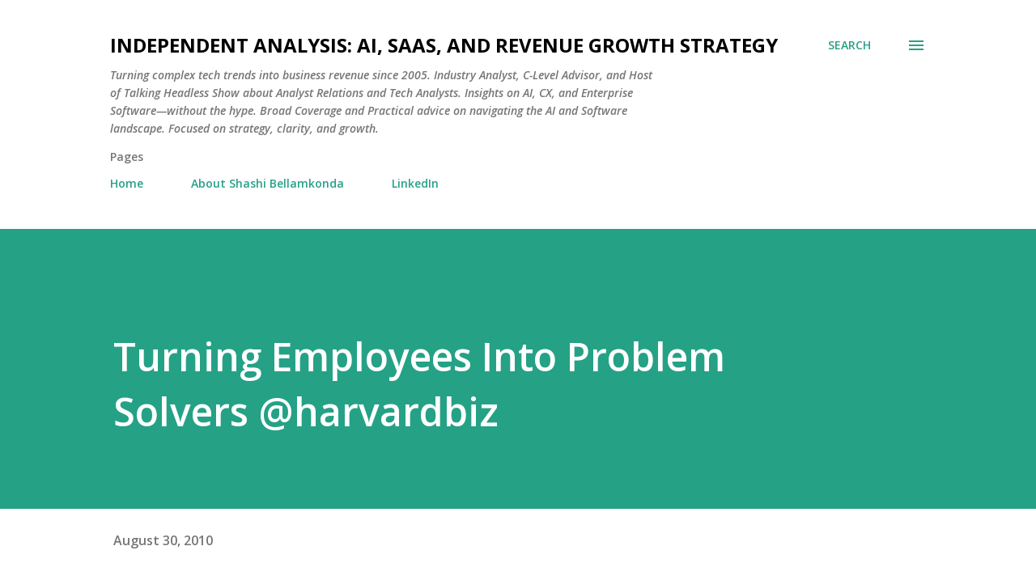

--- FILE ---
content_type: text/html; charset=UTF-8
request_url: https://www.shashi.co/2010/08/turning-employees-into-problem-solvers.html
body_size: 46404
content:
<!DOCTYPE html>
<html dir='ltr' lang='en' xmlns='http://www.w3.org/1999/xhtml' xmlns:b='http://www.google.com/2005/gml/b' xmlns:data='http://www.google.com/2005/gml/data' xmlns:expr='http://www.google.com/2005/gml/expr'>
<head>
<meta content='width=device-width, initial-scale=1' name='viewport'/>
<title>Turning Employees Into Problem Solvers @harvardbiz</title>
<meta content='text/html; charset=UTF-8' http-equiv='Content-Type'/>
<!-- Chrome, Firefox OS and Opera -->
<meta content='#ffffff' name='theme-color'/>
<!-- Windows Phone -->
<meta content='#ffffff' name='msapplication-navbutton-color'/>
<meta content='blogger' name='generator'/>
<link href='https://www.shashi.co/favicon.ico' rel='icon' type='image/x-icon'/>
<link href='https://www.shashi.co/2010/08/turning-employees-into-problem-solvers.html' rel='canonical'/>
<link rel="alternate" type="application/atom+xml" title="Independent Analysis: AI, SaaS, and Revenue Growth Strategy - Atom" href="https://www.shashi.co/feeds/posts/default" />
<link rel="alternate" type="application/rss+xml" title="Independent Analysis: AI, SaaS, and Revenue Growth Strategy - RSS" href="https://www.shashi.co/feeds/posts/default?alt=rss" />
<link rel="service.post" type="application/atom+xml" title="Independent Analysis: AI, SaaS, and Revenue Growth Strategy - Atom" href="https://www.blogger.com/feeds/6279135/posts/default" />

<link rel="alternate" type="application/atom+xml" title="Independent Analysis: AI, SaaS, and Revenue Growth Strategy - Atom" href="https://www.shashi.co/feeds/3330627337802114893/comments/default" />
<!--Can't find substitution for tag [blog.ieCssRetrofitLinks]-->
<meta content='https://www.shashi.co/2010/08/turning-employees-into-problem-solvers.html' property='og:url'/>
<meta content='Turning Employees Into Problem Solvers @harvardbiz' property='og:title'/>
<meta content='Stop chasing common trends. Get C-Level insights and independent analysis on AI, SaaS, and how technology drives verifiable revenue growth.' property='og:description'/>
<style type='text/css'>@font-face{font-family:'Dancing Script';font-style:normal;font-weight:400;font-display:swap;src:url(//fonts.gstatic.com/s/dancingscript/v29/If2cXTr6YS-zF4S-kcSWSVi_sxjsohD9F50Ruu7BMSo3Rep8hNX6plRPjLo.woff2)format('woff2');unicode-range:U+0102-0103,U+0110-0111,U+0128-0129,U+0168-0169,U+01A0-01A1,U+01AF-01B0,U+0300-0301,U+0303-0304,U+0308-0309,U+0323,U+0329,U+1EA0-1EF9,U+20AB;}@font-face{font-family:'Dancing Script';font-style:normal;font-weight:400;font-display:swap;src:url(//fonts.gstatic.com/s/dancingscript/v29/If2cXTr6YS-zF4S-kcSWSVi_sxjsohD9F50Ruu7BMSo3ROp8hNX6plRPjLo.woff2)format('woff2');unicode-range:U+0100-02BA,U+02BD-02C5,U+02C7-02CC,U+02CE-02D7,U+02DD-02FF,U+0304,U+0308,U+0329,U+1D00-1DBF,U+1E00-1E9F,U+1EF2-1EFF,U+2020,U+20A0-20AB,U+20AD-20C0,U+2113,U+2C60-2C7F,U+A720-A7FF;}@font-face{font-family:'Dancing Script';font-style:normal;font-weight:400;font-display:swap;src:url(//fonts.gstatic.com/s/dancingscript/v29/If2cXTr6YS-zF4S-kcSWSVi_sxjsohD9F50Ruu7BMSo3Sup8hNX6plRP.woff2)format('woff2');unicode-range:U+0000-00FF,U+0131,U+0152-0153,U+02BB-02BC,U+02C6,U+02DA,U+02DC,U+0304,U+0308,U+0329,U+2000-206F,U+20AC,U+2122,U+2191,U+2193,U+2212,U+2215,U+FEFF,U+FFFD;}@font-face{font-family:'EB Garamond';font-style:italic;font-weight:600;font-display:swap;src:url(//fonts.gstatic.com/s/ebgaramond/v32/SlGFmQSNjdsmc35JDF1K5GRwUjcdlttVFm-rI7diR79wU6i1hGFJRvzr2Q.woff2)format('woff2');unicode-range:U+0460-052F,U+1C80-1C8A,U+20B4,U+2DE0-2DFF,U+A640-A69F,U+FE2E-FE2F;}@font-face{font-family:'EB Garamond';font-style:italic;font-weight:600;font-display:swap;src:url(//fonts.gstatic.com/s/ebgaramond/v32/SlGFmQSNjdsmc35JDF1K5GRwUjcdlttVFm-rI7diR795U6i1hGFJRvzr2Q.woff2)format('woff2');unicode-range:U+0301,U+0400-045F,U+0490-0491,U+04B0-04B1,U+2116;}@font-face{font-family:'EB Garamond';font-style:italic;font-weight:600;font-display:swap;src:url(//fonts.gstatic.com/s/ebgaramond/v32/SlGFmQSNjdsmc35JDF1K5GRwUjcdlttVFm-rI7diR79xU6i1hGFJRvzr2Q.woff2)format('woff2');unicode-range:U+1F00-1FFF;}@font-face{font-family:'EB Garamond';font-style:italic;font-weight:600;font-display:swap;src:url(//fonts.gstatic.com/s/ebgaramond/v32/SlGFmQSNjdsmc35JDF1K5GRwUjcdlttVFm-rI7diR79-U6i1hGFJRvzr2Q.woff2)format('woff2');unicode-range:U+0370-0377,U+037A-037F,U+0384-038A,U+038C,U+038E-03A1,U+03A3-03FF;}@font-face{font-family:'EB Garamond';font-style:italic;font-weight:600;font-display:swap;src:url(//fonts.gstatic.com/s/ebgaramond/v32/SlGFmQSNjdsmc35JDF1K5GRwUjcdlttVFm-rI7diR79yU6i1hGFJRvzr2Q.woff2)format('woff2');unicode-range:U+0102-0103,U+0110-0111,U+0128-0129,U+0168-0169,U+01A0-01A1,U+01AF-01B0,U+0300-0301,U+0303-0304,U+0308-0309,U+0323,U+0329,U+1EA0-1EF9,U+20AB;}@font-face{font-family:'EB Garamond';font-style:italic;font-weight:600;font-display:swap;src:url(//fonts.gstatic.com/s/ebgaramond/v32/SlGFmQSNjdsmc35JDF1K5GRwUjcdlttVFm-rI7diR79zU6i1hGFJRvzr2Q.woff2)format('woff2');unicode-range:U+0100-02BA,U+02BD-02C5,U+02C7-02CC,U+02CE-02D7,U+02DD-02FF,U+0304,U+0308,U+0329,U+1D00-1DBF,U+1E00-1E9F,U+1EF2-1EFF,U+2020,U+20A0-20AB,U+20AD-20C0,U+2113,U+2C60-2C7F,U+A720-A7FF;}@font-face{font-family:'EB Garamond';font-style:italic;font-weight:600;font-display:swap;src:url(//fonts.gstatic.com/s/ebgaramond/v32/SlGFmQSNjdsmc35JDF1K5GRwUjcdlttVFm-rI7diR799U6i1hGFJRvw.woff2)format('woff2');unicode-range:U+0000-00FF,U+0131,U+0152-0153,U+02BB-02BC,U+02C6,U+02DA,U+02DC,U+0304,U+0308,U+0329,U+2000-206F,U+20AC,U+2122,U+2191,U+2193,U+2212,U+2215,U+FEFF,U+FFFD;}@font-face{font-family:'EB Garamond';font-style:normal;font-weight:400;font-display:swap;src:url(//fonts.gstatic.com/s/ebgaramond/v32/SlGDmQSNjdsmc35JDF1K5E55YMjF_7DPuGi-6_RkCY9_WamXgHlIbvw.woff2)format('woff2');unicode-range:U+0460-052F,U+1C80-1C8A,U+20B4,U+2DE0-2DFF,U+A640-A69F,U+FE2E-FE2F;}@font-face{font-family:'EB Garamond';font-style:normal;font-weight:400;font-display:swap;src:url(//fonts.gstatic.com/s/ebgaramond/v32/SlGDmQSNjdsmc35JDF1K5E55YMjF_7DPuGi-6_RkAI9_WamXgHlIbvw.woff2)format('woff2');unicode-range:U+0301,U+0400-045F,U+0490-0491,U+04B0-04B1,U+2116;}@font-face{font-family:'EB Garamond';font-style:normal;font-weight:400;font-display:swap;src:url(//fonts.gstatic.com/s/ebgaramond/v32/SlGDmQSNjdsmc35JDF1K5E55YMjF_7DPuGi-6_RkCI9_WamXgHlIbvw.woff2)format('woff2');unicode-range:U+1F00-1FFF;}@font-face{font-family:'EB Garamond';font-style:normal;font-weight:400;font-display:swap;src:url(//fonts.gstatic.com/s/ebgaramond/v32/SlGDmQSNjdsmc35JDF1K5E55YMjF_7DPuGi-6_RkB49_WamXgHlIbvw.woff2)format('woff2');unicode-range:U+0370-0377,U+037A-037F,U+0384-038A,U+038C,U+038E-03A1,U+03A3-03FF;}@font-face{font-family:'EB Garamond';font-style:normal;font-weight:400;font-display:swap;src:url(//fonts.gstatic.com/s/ebgaramond/v32/SlGDmQSNjdsmc35JDF1K5E55YMjF_7DPuGi-6_RkC49_WamXgHlIbvw.woff2)format('woff2');unicode-range:U+0102-0103,U+0110-0111,U+0128-0129,U+0168-0169,U+01A0-01A1,U+01AF-01B0,U+0300-0301,U+0303-0304,U+0308-0309,U+0323,U+0329,U+1EA0-1EF9,U+20AB;}@font-face{font-family:'EB Garamond';font-style:normal;font-weight:400;font-display:swap;src:url(//fonts.gstatic.com/s/ebgaramond/v32/SlGDmQSNjdsmc35JDF1K5E55YMjF_7DPuGi-6_RkCo9_WamXgHlIbvw.woff2)format('woff2');unicode-range:U+0100-02BA,U+02BD-02C5,U+02C7-02CC,U+02CE-02D7,U+02DD-02FF,U+0304,U+0308,U+0329,U+1D00-1DBF,U+1E00-1E9F,U+1EF2-1EFF,U+2020,U+20A0-20AB,U+20AD-20C0,U+2113,U+2C60-2C7F,U+A720-A7FF;}@font-face{font-family:'EB Garamond';font-style:normal;font-weight:400;font-display:swap;src:url(//fonts.gstatic.com/s/ebgaramond/v32/SlGDmQSNjdsmc35JDF1K5E55YMjF_7DPuGi-6_RkBI9_WamXgHlI.woff2)format('woff2');unicode-range:U+0000-00FF,U+0131,U+0152-0153,U+02BB-02BC,U+02C6,U+02DA,U+02DC,U+0304,U+0308,U+0329,U+2000-206F,U+20AC,U+2122,U+2191,U+2193,U+2212,U+2215,U+FEFF,U+FFFD;}@font-face{font-family:'Lato';font-style:italic;font-weight:700;font-display:swap;src:url(//fonts.gstatic.com/s/lato/v25/S6u_w4BMUTPHjxsI5wq_FQftx9897sxZ.woff2)format('woff2');unicode-range:U+0100-02BA,U+02BD-02C5,U+02C7-02CC,U+02CE-02D7,U+02DD-02FF,U+0304,U+0308,U+0329,U+1D00-1DBF,U+1E00-1E9F,U+1EF2-1EFF,U+2020,U+20A0-20AB,U+20AD-20C0,U+2113,U+2C60-2C7F,U+A720-A7FF;}@font-face{font-family:'Lato';font-style:italic;font-weight:700;font-display:swap;src:url(//fonts.gstatic.com/s/lato/v25/S6u_w4BMUTPHjxsI5wq_Gwftx9897g.woff2)format('woff2');unicode-range:U+0000-00FF,U+0131,U+0152-0153,U+02BB-02BC,U+02C6,U+02DA,U+02DC,U+0304,U+0308,U+0329,U+2000-206F,U+20AC,U+2122,U+2191,U+2193,U+2212,U+2215,U+FEFF,U+FFFD;}@font-face{font-family:'Lato';font-style:normal;font-weight:400;font-display:swap;src:url(//fonts.gstatic.com/s/lato/v25/S6uyw4BMUTPHjxAwXiWtFCfQ7A.woff2)format('woff2');unicode-range:U+0100-02BA,U+02BD-02C5,U+02C7-02CC,U+02CE-02D7,U+02DD-02FF,U+0304,U+0308,U+0329,U+1D00-1DBF,U+1E00-1E9F,U+1EF2-1EFF,U+2020,U+20A0-20AB,U+20AD-20C0,U+2113,U+2C60-2C7F,U+A720-A7FF;}@font-face{font-family:'Lato';font-style:normal;font-weight:400;font-display:swap;src:url(//fonts.gstatic.com/s/lato/v25/S6uyw4BMUTPHjx4wXiWtFCc.woff2)format('woff2');unicode-range:U+0000-00FF,U+0131,U+0152-0153,U+02BB-02BC,U+02C6,U+02DA,U+02DC,U+0304,U+0308,U+0329,U+2000-206F,U+20AC,U+2122,U+2191,U+2193,U+2212,U+2215,U+FEFF,U+FFFD;}@font-face{font-family:'Lato';font-style:normal;font-weight:700;font-display:swap;src:url(//fonts.gstatic.com/s/lato/v25/S6u9w4BMUTPHh6UVSwaPGQ3q5d0N7w.woff2)format('woff2');unicode-range:U+0100-02BA,U+02BD-02C5,U+02C7-02CC,U+02CE-02D7,U+02DD-02FF,U+0304,U+0308,U+0329,U+1D00-1DBF,U+1E00-1E9F,U+1EF2-1EFF,U+2020,U+20A0-20AB,U+20AD-20C0,U+2113,U+2C60-2C7F,U+A720-A7FF;}@font-face{font-family:'Lato';font-style:normal;font-weight:700;font-display:swap;src:url(//fonts.gstatic.com/s/lato/v25/S6u9w4BMUTPHh6UVSwiPGQ3q5d0.woff2)format('woff2');unicode-range:U+0000-00FF,U+0131,U+0152-0153,U+02BB-02BC,U+02C6,U+02DA,U+02DC,U+0304,U+0308,U+0329,U+2000-206F,U+20AC,U+2122,U+2191,U+2193,U+2212,U+2215,U+FEFF,U+FFFD;}@font-face{font-family:'Lato';font-style:normal;font-weight:900;font-display:swap;src:url(//fonts.gstatic.com/s/lato/v25/S6u9w4BMUTPHh50XSwaPGQ3q5d0N7w.woff2)format('woff2');unicode-range:U+0100-02BA,U+02BD-02C5,U+02C7-02CC,U+02CE-02D7,U+02DD-02FF,U+0304,U+0308,U+0329,U+1D00-1DBF,U+1E00-1E9F,U+1EF2-1EFF,U+2020,U+20A0-20AB,U+20AD-20C0,U+2113,U+2C60-2C7F,U+A720-A7FF;}@font-face{font-family:'Lato';font-style:normal;font-weight:900;font-display:swap;src:url(//fonts.gstatic.com/s/lato/v25/S6u9w4BMUTPHh50XSwiPGQ3q5d0.woff2)format('woff2');unicode-range:U+0000-00FF,U+0131,U+0152-0153,U+02BB-02BC,U+02C6,U+02DA,U+02DC,U+0304,U+0308,U+0329,U+2000-206F,U+20AC,U+2122,U+2191,U+2193,U+2212,U+2215,U+FEFF,U+FFFD;}@font-face{font-family:'Lora';font-style:normal;font-weight:400;font-display:swap;src:url(//fonts.gstatic.com/s/lora/v37/0QI6MX1D_JOuGQbT0gvTJPa787weuxJMkq18ndeYxZ2JTg.woff2)format('woff2');unicode-range:U+0460-052F,U+1C80-1C8A,U+20B4,U+2DE0-2DFF,U+A640-A69F,U+FE2E-FE2F;}@font-face{font-family:'Lora';font-style:normal;font-weight:400;font-display:swap;src:url(//fonts.gstatic.com/s/lora/v37/0QI6MX1D_JOuGQbT0gvTJPa787weuxJFkq18ndeYxZ2JTg.woff2)format('woff2');unicode-range:U+0301,U+0400-045F,U+0490-0491,U+04B0-04B1,U+2116;}@font-face{font-family:'Lora';font-style:normal;font-weight:400;font-display:swap;src:url(//fonts.gstatic.com/s/lora/v37/0QI6MX1D_JOuGQbT0gvTJPa787weuxI9kq18ndeYxZ2JTg.woff2)format('woff2');unicode-range:U+0302-0303,U+0305,U+0307-0308,U+0310,U+0312,U+0315,U+031A,U+0326-0327,U+032C,U+032F-0330,U+0332-0333,U+0338,U+033A,U+0346,U+034D,U+0391-03A1,U+03A3-03A9,U+03B1-03C9,U+03D1,U+03D5-03D6,U+03F0-03F1,U+03F4-03F5,U+2016-2017,U+2034-2038,U+203C,U+2040,U+2043,U+2047,U+2050,U+2057,U+205F,U+2070-2071,U+2074-208E,U+2090-209C,U+20D0-20DC,U+20E1,U+20E5-20EF,U+2100-2112,U+2114-2115,U+2117-2121,U+2123-214F,U+2190,U+2192,U+2194-21AE,U+21B0-21E5,U+21F1-21F2,U+21F4-2211,U+2213-2214,U+2216-22FF,U+2308-230B,U+2310,U+2319,U+231C-2321,U+2336-237A,U+237C,U+2395,U+239B-23B7,U+23D0,U+23DC-23E1,U+2474-2475,U+25AF,U+25B3,U+25B7,U+25BD,U+25C1,U+25CA,U+25CC,U+25FB,U+266D-266F,U+27C0-27FF,U+2900-2AFF,U+2B0E-2B11,U+2B30-2B4C,U+2BFE,U+3030,U+FF5B,U+FF5D,U+1D400-1D7FF,U+1EE00-1EEFF;}@font-face{font-family:'Lora';font-style:normal;font-weight:400;font-display:swap;src:url(//fonts.gstatic.com/s/lora/v37/0QI6MX1D_JOuGQbT0gvTJPa787weuxIvkq18ndeYxZ2JTg.woff2)format('woff2');unicode-range:U+0001-000C,U+000E-001F,U+007F-009F,U+20DD-20E0,U+20E2-20E4,U+2150-218F,U+2190,U+2192,U+2194-2199,U+21AF,U+21E6-21F0,U+21F3,U+2218-2219,U+2299,U+22C4-22C6,U+2300-243F,U+2440-244A,U+2460-24FF,U+25A0-27BF,U+2800-28FF,U+2921-2922,U+2981,U+29BF,U+29EB,U+2B00-2BFF,U+4DC0-4DFF,U+FFF9-FFFB,U+10140-1018E,U+10190-1019C,U+101A0,U+101D0-101FD,U+102E0-102FB,U+10E60-10E7E,U+1D2C0-1D2D3,U+1D2E0-1D37F,U+1F000-1F0FF,U+1F100-1F1AD,U+1F1E6-1F1FF,U+1F30D-1F30F,U+1F315,U+1F31C,U+1F31E,U+1F320-1F32C,U+1F336,U+1F378,U+1F37D,U+1F382,U+1F393-1F39F,U+1F3A7-1F3A8,U+1F3AC-1F3AF,U+1F3C2,U+1F3C4-1F3C6,U+1F3CA-1F3CE,U+1F3D4-1F3E0,U+1F3ED,U+1F3F1-1F3F3,U+1F3F5-1F3F7,U+1F408,U+1F415,U+1F41F,U+1F426,U+1F43F,U+1F441-1F442,U+1F444,U+1F446-1F449,U+1F44C-1F44E,U+1F453,U+1F46A,U+1F47D,U+1F4A3,U+1F4B0,U+1F4B3,U+1F4B9,U+1F4BB,U+1F4BF,U+1F4C8-1F4CB,U+1F4D6,U+1F4DA,U+1F4DF,U+1F4E3-1F4E6,U+1F4EA-1F4ED,U+1F4F7,U+1F4F9-1F4FB,U+1F4FD-1F4FE,U+1F503,U+1F507-1F50B,U+1F50D,U+1F512-1F513,U+1F53E-1F54A,U+1F54F-1F5FA,U+1F610,U+1F650-1F67F,U+1F687,U+1F68D,U+1F691,U+1F694,U+1F698,U+1F6AD,U+1F6B2,U+1F6B9-1F6BA,U+1F6BC,U+1F6C6-1F6CF,U+1F6D3-1F6D7,U+1F6E0-1F6EA,U+1F6F0-1F6F3,U+1F6F7-1F6FC,U+1F700-1F7FF,U+1F800-1F80B,U+1F810-1F847,U+1F850-1F859,U+1F860-1F887,U+1F890-1F8AD,U+1F8B0-1F8BB,U+1F8C0-1F8C1,U+1F900-1F90B,U+1F93B,U+1F946,U+1F984,U+1F996,U+1F9E9,U+1FA00-1FA6F,U+1FA70-1FA7C,U+1FA80-1FA89,U+1FA8F-1FAC6,U+1FACE-1FADC,U+1FADF-1FAE9,U+1FAF0-1FAF8,U+1FB00-1FBFF;}@font-face{font-family:'Lora';font-style:normal;font-weight:400;font-display:swap;src:url(//fonts.gstatic.com/s/lora/v37/0QI6MX1D_JOuGQbT0gvTJPa787weuxJOkq18ndeYxZ2JTg.woff2)format('woff2');unicode-range:U+0102-0103,U+0110-0111,U+0128-0129,U+0168-0169,U+01A0-01A1,U+01AF-01B0,U+0300-0301,U+0303-0304,U+0308-0309,U+0323,U+0329,U+1EA0-1EF9,U+20AB;}@font-face{font-family:'Lora';font-style:normal;font-weight:400;font-display:swap;src:url(//fonts.gstatic.com/s/lora/v37/0QI6MX1D_JOuGQbT0gvTJPa787weuxJPkq18ndeYxZ2JTg.woff2)format('woff2');unicode-range:U+0100-02BA,U+02BD-02C5,U+02C7-02CC,U+02CE-02D7,U+02DD-02FF,U+0304,U+0308,U+0329,U+1D00-1DBF,U+1E00-1E9F,U+1EF2-1EFF,U+2020,U+20A0-20AB,U+20AD-20C0,U+2113,U+2C60-2C7F,U+A720-A7FF;}@font-face{font-family:'Lora';font-style:normal;font-weight:400;font-display:swap;src:url(//fonts.gstatic.com/s/lora/v37/0QI6MX1D_JOuGQbT0gvTJPa787weuxJBkq18ndeYxZ0.woff2)format('woff2');unicode-range:U+0000-00FF,U+0131,U+0152-0153,U+02BB-02BC,U+02C6,U+02DA,U+02DC,U+0304,U+0308,U+0329,U+2000-206F,U+20AC,U+2122,U+2191,U+2193,U+2212,U+2215,U+FEFF,U+FFFD;}@font-face{font-family:'Open Sans';font-style:italic;font-weight:600;font-stretch:100%;font-display:swap;src:url(//fonts.gstatic.com/s/opensans/v44/memtYaGs126MiZpBA-UFUIcVXSCEkx2cmqvXlWqWtE6FxZCJgvAQ.woff2)format('woff2');unicode-range:U+0460-052F,U+1C80-1C8A,U+20B4,U+2DE0-2DFF,U+A640-A69F,U+FE2E-FE2F;}@font-face{font-family:'Open Sans';font-style:italic;font-weight:600;font-stretch:100%;font-display:swap;src:url(//fonts.gstatic.com/s/opensans/v44/memtYaGs126MiZpBA-UFUIcVXSCEkx2cmqvXlWqWvU6FxZCJgvAQ.woff2)format('woff2');unicode-range:U+0301,U+0400-045F,U+0490-0491,U+04B0-04B1,U+2116;}@font-face{font-family:'Open Sans';font-style:italic;font-weight:600;font-stretch:100%;font-display:swap;src:url(//fonts.gstatic.com/s/opensans/v44/memtYaGs126MiZpBA-UFUIcVXSCEkx2cmqvXlWqWtU6FxZCJgvAQ.woff2)format('woff2');unicode-range:U+1F00-1FFF;}@font-face{font-family:'Open Sans';font-style:italic;font-weight:600;font-stretch:100%;font-display:swap;src:url(//fonts.gstatic.com/s/opensans/v44/memtYaGs126MiZpBA-UFUIcVXSCEkx2cmqvXlWqWuk6FxZCJgvAQ.woff2)format('woff2');unicode-range:U+0370-0377,U+037A-037F,U+0384-038A,U+038C,U+038E-03A1,U+03A3-03FF;}@font-face{font-family:'Open Sans';font-style:italic;font-weight:600;font-stretch:100%;font-display:swap;src:url(//fonts.gstatic.com/s/opensans/v44/memtYaGs126MiZpBA-UFUIcVXSCEkx2cmqvXlWqWu06FxZCJgvAQ.woff2)format('woff2');unicode-range:U+0307-0308,U+0590-05FF,U+200C-2010,U+20AA,U+25CC,U+FB1D-FB4F;}@font-face{font-family:'Open Sans';font-style:italic;font-weight:600;font-stretch:100%;font-display:swap;src:url(//fonts.gstatic.com/s/opensans/v44/memtYaGs126MiZpBA-UFUIcVXSCEkx2cmqvXlWqWxU6FxZCJgvAQ.woff2)format('woff2');unicode-range:U+0302-0303,U+0305,U+0307-0308,U+0310,U+0312,U+0315,U+031A,U+0326-0327,U+032C,U+032F-0330,U+0332-0333,U+0338,U+033A,U+0346,U+034D,U+0391-03A1,U+03A3-03A9,U+03B1-03C9,U+03D1,U+03D5-03D6,U+03F0-03F1,U+03F4-03F5,U+2016-2017,U+2034-2038,U+203C,U+2040,U+2043,U+2047,U+2050,U+2057,U+205F,U+2070-2071,U+2074-208E,U+2090-209C,U+20D0-20DC,U+20E1,U+20E5-20EF,U+2100-2112,U+2114-2115,U+2117-2121,U+2123-214F,U+2190,U+2192,U+2194-21AE,U+21B0-21E5,U+21F1-21F2,U+21F4-2211,U+2213-2214,U+2216-22FF,U+2308-230B,U+2310,U+2319,U+231C-2321,U+2336-237A,U+237C,U+2395,U+239B-23B7,U+23D0,U+23DC-23E1,U+2474-2475,U+25AF,U+25B3,U+25B7,U+25BD,U+25C1,U+25CA,U+25CC,U+25FB,U+266D-266F,U+27C0-27FF,U+2900-2AFF,U+2B0E-2B11,U+2B30-2B4C,U+2BFE,U+3030,U+FF5B,U+FF5D,U+1D400-1D7FF,U+1EE00-1EEFF;}@font-face{font-family:'Open Sans';font-style:italic;font-weight:600;font-stretch:100%;font-display:swap;src:url(//fonts.gstatic.com/s/opensans/v44/memtYaGs126MiZpBA-UFUIcVXSCEkx2cmqvXlWqW106FxZCJgvAQ.woff2)format('woff2');unicode-range:U+0001-000C,U+000E-001F,U+007F-009F,U+20DD-20E0,U+20E2-20E4,U+2150-218F,U+2190,U+2192,U+2194-2199,U+21AF,U+21E6-21F0,U+21F3,U+2218-2219,U+2299,U+22C4-22C6,U+2300-243F,U+2440-244A,U+2460-24FF,U+25A0-27BF,U+2800-28FF,U+2921-2922,U+2981,U+29BF,U+29EB,U+2B00-2BFF,U+4DC0-4DFF,U+FFF9-FFFB,U+10140-1018E,U+10190-1019C,U+101A0,U+101D0-101FD,U+102E0-102FB,U+10E60-10E7E,U+1D2C0-1D2D3,U+1D2E0-1D37F,U+1F000-1F0FF,U+1F100-1F1AD,U+1F1E6-1F1FF,U+1F30D-1F30F,U+1F315,U+1F31C,U+1F31E,U+1F320-1F32C,U+1F336,U+1F378,U+1F37D,U+1F382,U+1F393-1F39F,U+1F3A7-1F3A8,U+1F3AC-1F3AF,U+1F3C2,U+1F3C4-1F3C6,U+1F3CA-1F3CE,U+1F3D4-1F3E0,U+1F3ED,U+1F3F1-1F3F3,U+1F3F5-1F3F7,U+1F408,U+1F415,U+1F41F,U+1F426,U+1F43F,U+1F441-1F442,U+1F444,U+1F446-1F449,U+1F44C-1F44E,U+1F453,U+1F46A,U+1F47D,U+1F4A3,U+1F4B0,U+1F4B3,U+1F4B9,U+1F4BB,U+1F4BF,U+1F4C8-1F4CB,U+1F4D6,U+1F4DA,U+1F4DF,U+1F4E3-1F4E6,U+1F4EA-1F4ED,U+1F4F7,U+1F4F9-1F4FB,U+1F4FD-1F4FE,U+1F503,U+1F507-1F50B,U+1F50D,U+1F512-1F513,U+1F53E-1F54A,U+1F54F-1F5FA,U+1F610,U+1F650-1F67F,U+1F687,U+1F68D,U+1F691,U+1F694,U+1F698,U+1F6AD,U+1F6B2,U+1F6B9-1F6BA,U+1F6BC,U+1F6C6-1F6CF,U+1F6D3-1F6D7,U+1F6E0-1F6EA,U+1F6F0-1F6F3,U+1F6F7-1F6FC,U+1F700-1F7FF,U+1F800-1F80B,U+1F810-1F847,U+1F850-1F859,U+1F860-1F887,U+1F890-1F8AD,U+1F8B0-1F8BB,U+1F8C0-1F8C1,U+1F900-1F90B,U+1F93B,U+1F946,U+1F984,U+1F996,U+1F9E9,U+1FA00-1FA6F,U+1FA70-1FA7C,U+1FA80-1FA89,U+1FA8F-1FAC6,U+1FACE-1FADC,U+1FADF-1FAE9,U+1FAF0-1FAF8,U+1FB00-1FBFF;}@font-face{font-family:'Open Sans';font-style:italic;font-weight:600;font-stretch:100%;font-display:swap;src:url(//fonts.gstatic.com/s/opensans/v44/memtYaGs126MiZpBA-UFUIcVXSCEkx2cmqvXlWqWtk6FxZCJgvAQ.woff2)format('woff2');unicode-range:U+0102-0103,U+0110-0111,U+0128-0129,U+0168-0169,U+01A0-01A1,U+01AF-01B0,U+0300-0301,U+0303-0304,U+0308-0309,U+0323,U+0329,U+1EA0-1EF9,U+20AB;}@font-face{font-family:'Open Sans';font-style:italic;font-weight:600;font-stretch:100%;font-display:swap;src:url(//fonts.gstatic.com/s/opensans/v44/memtYaGs126MiZpBA-UFUIcVXSCEkx2cmqvXlWqWt06FxZCJgvAQ.woff2)format('woff2');unicode-range:U+0100-02BA,U+02BD-02C5,U+02C7-02CC,U+02CE-02D7,U+02DD-02FF,U+0304,U+0308,U+0329,U+1D00-1DBF,U+1E00-1E9F,U+1EF2-1EFF,U+2020,U+20A0-20AB,U+20AD-20C0,U+2113,U+2C60-2C7F,U+A720-A7FF;}@font-face{font-family:'Open Sans';font-style:italic;font-weight:600;font-stretch:100%;font-display:swap;src:url(//fonts.gstatic.com/s/opensans/v44/memtYaGs126MiZpBA-UFUIcVXSCEkx2cmqvXlWqWuU6FxZCJgg.woff2)format('woff2');unicode-range:U+0000-00FF,U+0131,U+0152-0153,U+02BB-02BC,U+02C6,U+02DA,U+02DC,U+0304,U+0308,U+0329,U+2000-206F,U+20AC,U+2122,U+2191,U+2193,U+2212,U+2215,U+FEFF,U+FFFD;}@font-face{font-family:'Open Sans';font-style:italic;font-weight:800;font-stretch:100%;font-display:swap;src:url(//fonts.gstatic.com/s/opensans/v44/memtYaGs126MiZpBA-UFUIcVXSCEkx2cmqvXlWqWtE6FxZCJgvAQ.woff2)format('woff2');unicode-range:U+0460-052F,U+1C80-1C8A,U+20B4,U+2DE0-2DFF,U+A640-A69F,U+FE2E-FE2F;}@font-face{font-family:'Open Sans';font-style:italic;font-weight:800;font-stretch:100%;font-display:swap;src:url(//fonts.gstatic.com/s/opensans/v44/memtYaGs126MiZpBA-UFUIcVXSCEkx2cmqvXlWqWvU6FxZCJgvAQ.woff2)format('woff2');unicode-range:U+0301,U+0400-045F,U+0490-0491,U+04B0-04B1,U+2116;}@font-face{font-family:'Open Sans';font-style:italic;font-weight:800;font-stretch:100%;font-display:swap;src:url(//fonts.gstatic.com/s/opensans/v44/memtYaGs126MiZpBA-UFUIcVXSCEkx2cmqvXlWqWtU6FxZCJgvAQ.woff2)format('woff2');unicode-range:U+1F00-1FFF;}@font-face{font-family:'Open Sans';font-style:italic;font-weight:800;font-stretch:100%;font-display:swap;src:url(//fonts.gstatic.com/s/opensans/v44/memtYaGs126MiZpBA-UFUIcVXSCEkx2cmqvXlWqWuk6FxZCJgvAQ.woff2)format('woff2');unicode-range:U+0370-0377,U+037A-037F,U+0384-038A,U+038C,U+038E-03A1,U+03A3-03FF;}@font-face{font-family:'Open Sans';font-style:italic;font-weight:800;font-stretch:100%;font-display:swap;src:url(//fonts.gstatic.com/s/opensans/v44/memtYaGs126MiZpBA-UFUIcVXSCEkx2cmqvXlWqWu06FxZCJgvAQ.woff2)format('woff2');unicode-range:U+0307-0308,U+0590-05FF,U+200C-2010,U+20AA,U+25CC,U+FB1D-FB4F;}@font-face{font-family:'Open Sans';font-style:italic;font-weight:800;font-stretch:100%;font-display:swap;src:url(//fonts.gstatic.com/s/opensans/v44/memtYaGs126MiZpBA-UFUIcVXSCEkx2cmqvXlWqWxU6FxZCJgvAQ.woff2)format('woff2');unicode-range:U+0302-0303,U+0305,U+0307-0308,U+0310,U+0312,U+0315,U+031A,U+0326-0327,U+032C,U+032F-0330,U+0332-0333,U+0338,U+033A,U+0346,U+034D,U+0391-03A1,U+03A3-03A9,U+03B1-03C9,U+03D1,U+03D5-03D6,U+03F0-03F1,U+03F4-03F5,U+2016-2017,U+2034-2038,U+203C,U+2040,U+2043,U+2047,U+2050,U+2057,U+205F,U+2070-2071,U+2074-208E,U+2090-209C,U+20D0-20DC,U+20E1,U+20E5-20EF,U+2100-2112,U+2114-2115,U+2117-2121,U+2123-214F,U+2190,U+2192,U+2194-21AE,U+21B0-21E5,U+21F1-21F2,U+21F4-2211,U+2213-2214,U+2216-22FF,U+2308-230B,U+2310,U+2319,U+231C-2321,U+2336-237A,U+237C,U+2395,U+239B-23B7,U+23D0,U+23DC-23E1,U+2474-2475,U+25AF,U+25B3,U+25B7,U+25BD,U+25C1,U+25CA,U+25CC,U+25FB,U+266D-266F,U+27C0-27FF,U+2900-2AFF,U+2B0E-2B11,U+2B30-2B4C,U+2BFE,U+3030,U+FF5B,U+FF5D,U+1D400-1D7FF,U+1EE00-1EEFF;}@font-face{font-family:'Open Sans';font-style:italic;font-weight:800;font-stretch:100%;font-display:swap;src:url(//fonts.gstatic.com/s/opensans/v44/memtYaGs126MiZpBA-UFUIcVXSCEkx2cmqvXlWqW106FxZCJgvAQ.woff2)format('woff2');unicode-range:U+0001-000C,U+000E-001F,U+007F-009F,U+20DD-20E0,U+20E2-20E4,U+2150-218F,U+2190,U+2192,U+2194-2199,U+21AF,U+21E6-21F0,U+21F3,U+2218-2219,U+2299,U+22C4-22C6,U+2300-243F,U+2440-244A,U+2460-24FF,U+25A0-27BF,U+2800-28FF,U+2921-2922,U+2981,U+29BF,U+29EB,U+2B00-2BFF,U+4DC0-4DFF,U+FFF9-FFFB,U+10140-1018E,U+10190-1019C,U+101A0,U+101D0-101FD,U+102E0-102FB,U+10E60-10E7E,U+1D2C0-1D2D3,U+1D2E0-1D37F,U+1F000-1F0FF,U+1F100-1F1AD,U+1F1E6-1F1FF,U+1F30D-1F30F,U+1F315,U+1F31C,U+1F31E,U+1F320-1F32C,U+1F336,U+1F378,U+1F37D,U+1F382,U+1F393-1F39F,U+1F3A7-1F3A8,U+1F3AC-1F3AF,U+1F3C2,U+1F3C4-1F3C6,U+1F3CA-1F3CE,U+1F3D4-1F3E0,U+1F3ED,U+1F3F1-1F3F3,U+1F3F5-1F3F7,U+1F408,U+1F415,U+1F41F,U+1F426,U+1F43F,U+1F441-1F442,U+1F444,U+1F446-1F449,U+1F44C-1F44E,U+1F453,U+1F46A,U+1F47D,U+1F4A3,U+1F4B0,U+1F4B3,U+1F4B9,U+1F4BB,U+1F4BF,U+1F4C8-1F4CB,U+1F4D6,U+1F4DA,U+1F4DF,U+1F4E3-1F4E6,U+1F4EA-1F4ED,U+1F4F7,U+1F4F9-1F4FB,U+1F4FD-1F4FE,U+1F503,U+1F507-1F50B,U+1F50D,U+1F512-1F513,U+1F53E-1F54A,U+1F54F-1F5FA,U+1F610,U+1F650-1F67F,U+1F687,U+1F68D,U+1F691,U+1F694,U+1F698,U+1F6AD,U+1F6B2,U+1F6B9-1F6BA,U+1F6BC,U+1F6C6-1F6CF,U+1F6D3-1F6D7,U+1F6E0-1F6EA,U+1F6F0-1F6F3,U+1F6F7-1F6FC,U+1F700-1F7FF,U+1F800-1F80B,U+1F810-1F847,U+1F850-1F859,U+1F860-1F887,U+1F890-1F8AD,U+1F8B0-1F8BB,U+1F8C0-1F8C1,U+1F900-1F90B,U+1F93B,U+1F946,U+1F984,U+1F996,U+1F9E9,U+1FA00-1FA6F,U+1FA70-1FA7C,U+1FA80-1FA89,U+1FA8F-1FAC6,U+1FACE-1FADC,U+1FADF-1FAE9,U+1FAF0-1FAF8,U+1FB00-1FBFF;}@font-face{font-family:'Open Sans';font-style:italic;font-weight:800;font-stretch:100%;font-display:swap;src:url(//fonts.gstatic.com/s/opensans/v44/memtYaGs126MiZpBA-UFUIcVXSCEkx2cmqvXlWqWtk6FxZCJgvAQ.woff2)format('woff2');unicode-range:U+0102-0103,U+0110-0111,U+0128-0129,U+0168-0169,U+01A0-01A1,U+01AF-01B0,U+0300-0301,U+0303-0304,U+0308-0309,U+0323,U+0329,U+1EA0-1EF9,U+20AB;}@font-face{font-family:'Open Sans';font-style:italic;font-weight:800;font-stretch:100%;font-display:swap;src:url(//fonts.gstatic.com/s/opensans/v44/memtYaGs126MiZpBA-UFUIcVXSCEkx2cmqvXlWqWt06FxZCJgvAQ.woff2)format('woff2');unicode-range:U+0100-02BA,U+02BD-02C5,U+02C7-02CC,U+02CE-02D7,U+02DD-02FF,U+0304,U+0308,U+0329,U+1D00-1DBF,U+1E00-1E9F,U+1EF2-1EFF,U+2020,U+20A0-20AB,U+20AD-20C0,U+2113,U+2C60-2C7F,U+A720-A7FF;}@font-face{font-family:'Open Sans';font-style:italic;font-weight:800;font-stretch:100%;font-display:swap;src:url(//fonts.gstatic.com/s/opensans/v44/memtYaGs126MiZpBA-UFUIcVXSCEkx2cmqvXlWqWuU6FxZCJgg.woff2)format('woff2');unicode-range:U+0000-00FF,U+0131,U+0152-0153,U+02BB-02BC,U+02C6,U+02DA,U+02DC,U+0304,U+0308,U+0329,U+2000-206F,U+20AC,U+2122,U+2191,U+2193,U+2212,U+2215,U+FEFF,U+FFFD;}@font-face{font-family:'Open Sans';font-style:normal;font-weight:400;font-stretch:100%;font-display:swap;src:url(//fonts.gstatic.com/s/opensans/v44/memvYaGs126MiZpBA-UvWbX2vVnXBbObj2OVTSKmu0SC55K5gw.woff2)format('woff2');unicode-range:U+0460-052F,U+1C80-1C8A,U+20B4,U+2DE0-2DFF,U+A640-A69F,U+FE2E-FE2F;}@font-face{font-family:'Open Sans';font-style:normal;font-weight:400;font-stretch:100%;font-display:swap;src:url(//fonts.gstatic.com/s/opensans/v44/memvYaGs126MiZpBA-UvWbX2vVnXBbObj2OVTSumu0SC55K5gw.woff2)format('woff2');unicode-range:U+0301,U+0400-045F,U+0490-0491,U+04B0-04B1,U+2116;}@font-face{font-family:'Open Sans';font-style:normal;font-weight:400;font-stretch:100%;font-display:swap;src:url(//fonts.gstatic.com/s/opensans/v44/memvYaGs126MiZpBA-UvWbX2vVnXBbObj2OVTSOmu0SC55K5gw.woff2)format('woff2');unicode-range:U+1F00-1FFF;}@font-face{font-family:'Open Sans';font-style:normal;font-weight:400;font-stretch:100%;font-display:swap;src:url(//fonts.gstatic.com/s/opensans/v44/memvYaGs126MiZpBA-UvWbX2vVnXBbObj2OVTSymu0SC55K5gw.woff2)format('woff2');unicode-range:U+0370-0377,U+037A-037F,U+0384-038A,U+038C,U+038E-03A1,U+03A3-03FF;}@font-face{font-family:'Open Sans';font-style:normal;font-weight:400;font-stretch:100%;font-display:swap;src:url(//fonts.gstatic.com/s/opensans/v44/memvYaGs126MiZpBA-UvWbX2vVnXBbObj2OVTS2mu0SC55K5gw.woff2)format('woff2');unicode-range:U+0307-0308,U+0590-05FF,U+200C-2010,U+20AA,U+25CC,U+FB1D-FB4F;}@font-face{font-family:'Open Sans';font-style:normal;font-weight:400;font-stretch:100%;font-display:swap;src:url(//fonts.gstatic.com/s/opensans/v44/memvYaGs126MiZpBA-UvWbX2vVnXBbObj2OVTVOmu0SC55K5gw.woff2)format('woff2');unicode-range:U+0302-0303,U+0305,U+0307-0308,U+0310,U+0312,U+0315,U+031A,U+0326-0327,U+032C,U+032F-0330,U+0332-0333,U+0338,U+033A,U+0346,U+034D,U+0391-03A1,U+03A3-03A9,U+03B1-03C9,U+03D1,U+03D5-03D6,U+03F0-03F1,U+03F4-03F5,U+2016-2017,U+2034-2038,U+203C,U+2040,U+2043,U+2047,U+2050,U+2057,U+205F,U+2070-2071,U+2074-208E,U+2090-209C,U+20D0-20DC,U+20E1,U+20E5-20EF,U+2100-2112,U+2114-2115,U+2117-2121,U+2123-214F,U+2190,U+2192,U+2194-21AE,U+21B0-21E5,U+21F1-21F2,U+21F4-2211,U+2213-2214,U+2216-22FF,U+2308-230B,U+2310,U+2319,U+231C-2321,U+2336-237A,U+237C,U+2395,U+239B-23B7,U+23D0,U+23DC-23E1,U+2474-2475,U+25AF,U+25B3,U+25B7,U+25BD,U+25C1,U+25CA,U+25CC,U+25FB,U+266D-266F,U+27C0-27FF,U+2900-2AFF,U+2B0E-2B11,U+2B30-2B4C,U+2BFE,U+3030,U+FF5B,U+FF5D,U+1D400-1D7FF,U+1EE00-1EEFF;}@font-face{font-family:'Open Sans';font-style:normal;font-weight:400;font-stretch:100%;font-display:swap;src:url(//fonts.gstatic.com/s/opensans/v44/memvYaGs126MiZpBA-UvWbX2vVnXBbObj2OVTUGmu0SC55K5gw.woff2)format('woff2');unicode-range:U+0001-000C,U+000E-001F,U+007F-009F,U+20DD-20E0,U+20E2-20E4,U+2150-218F,U+2190,U+2192,U+2194-2199,U+21AF,U+21E6-21F0,U+21F3,U+2218-2219,U+2299,U+22C4-22C6,U+2300-243F,U+2440-244A,U+2460-24FF,U+25A0-27BF,U+2800-28FF,U+2921-2922,U+2981,U+29BF,U+29EB,U+2B00-2BFF,U+4DC0-4DFF,U+FFF9-FFFB,U+10140-1018E,U+10190-1019C,U+101A0,U+101D0-101FD,U+102E0-102FB,U+10E60-10E7E,U+1D2C0-1D2D3,U+1D2E0-1D37F,U+1F000-1F0FF,U+1F100-1F1AD,U+1F1E6-1F1FF,U+1F30D-1F30F,U+1F315,U+1F31C,U+1F31E,U+1F320-1F32C,U+1F336,U+1F378,U+1F37D,U+1F382,U+1F393-1F39F,U+1F3A7-1F3A8,U+1F3AC-1F3AF,U+1F3C2,U+1F3C4-1F3C6,U+1F3CA-1F3CE,U+1F3D4-1F3E0,U+1F3ED,U+1F3F1-1F3F3,U+1F3F5-1F3F7,U+1F408,U+1F415,U+1F41F,U+1F426,U+1F43F,U+1F441-1F442,U+1F444,U+1F446-1F449,U+1F44C-1F44E,U+1F453,U+1F46A,U+1F47D,U+1F4A3,U+1F4B0,U+1F4B3,U+1F4B9,U+1F4BB,U+1F4BF,U+1F4C8-1F4CB,U+1F4D6,U+1F4DA,U+1F4DF,U+1F4E3-1F4E6,U+1F4EA-1F4ED,U+1F4F7,U+1F4F9-1F4FB,U+1F4FD-1F4FE,U+1F503,U+1F507-1F50B,U+1F50D,U+1F512-1F513,U+1F53E-1F54A,U+1F54F-1F5FA,U+1F610,U+1F650-1F67F,U+1F687,U+1F68D,U+1F691,U+1F694,U+1F698,U+1F6AD,U+1F6B2,U+1F6B9-1F6BA,U+1F6BC,U+1F6C6-1F6CF,U+1F6D3-1F6D7,U+1F6E0-1F6EA,U+1F6F0-1F6F3,U+1F6F7-1F6FC,U+1F700-1F7FF,U+1F800-1F80B,U+1F810-1F847,U+1F850-1F859,U+1F860-1F887,U+1F890-1F8AD,U+1F8B0-1F8BB,U+1F8C0-1F8C1,U+1F900-1F90B,U+1F93B,U+1F946,U+1F984,U+1F996,U+1F9E9,U+1FA00-1FA6F,U+1FA70-1FA7C,U+1FA80-1FA89,U+1FA8F-1FAC6,U+1FACE-1FADC,U+1FADF-1FAE9,U+1FAF0-1FAF8,U+1FB00-1FBFF;}@font-face{font-family:'Open Sans';font-style:normal;font-weight:400;font-stretch:100%;font-display:swap;src:url(//fonts.gstatic.com/s/opensans/v44/memvYaGs126MiZpBA-UvWbX2vVnXBbObj2OVTSCmu0SC55K5gw.woff2)format('woff2');unicode-range:U+0102-0103,U+0110-0111,U+0128-0129,U+0168-0169,U+01A0-01A1,U+01AF-01B0,U+0300-0301,U+0303-0304,U+0308-0309,U+0323,U+0329,U+1EA0-1EF9,U+20AB;}@font-face{font-family:'Open Sans';font-style:normal;font-weight:400;font-stretch:100%;font-display:swap;src:url(//fonts.gstatic.com/s/opensans/v44/memvYaGs126MiZpBA-UvWbX2vVnXBbObj2OVTSGmu0SC55K5gw.woff2)format('woff2');unicode-range:U+0100-02BA,U+02BD-02C5,U+02C7-02CC,U+02CE-02D7,U+02DD-02FF,U+0304,U+0308,U+0329,U+1D00-1DBF,U+1E00-1E9F,U+1EF2-1EFF,U+2020,U+20A0-20AB,U+20AD-20C0,U+2113,U+2C60-2C7F,U+A720-A7FF;}@font-face{font-family:'Open Sans';font-style:normal;font-weight:400;font-stretch:100%;font-display:swap;src:url(//fonts.gstatic.com/s/opensans/v44/memvYaGs126MiZpBA-UvWbX2vVnXBbObj2OVTS-mu0SC55I.woff2)format('woff2');unicode-range:U+0000-00FF,U+0131,U+0152-0153,U+02BB-02BC,U+02C6,U+02DA,U+02DC,U+0304,U+0308,U+0329,U+2000-206F,U+20AC,U+2122,U+2191,U+2193,U+2212,U+2215,U+FEFF,U+FFFD;}@font-face{font-family:'Open Sans';font-style:normal;font-weight:600;font-stretch:100%;font-display:swap;src:url(//fonts.gstatic.com/s/opensans/v44/memvYaGs126MiZpBA-UvWbX2vVnXBbObj2OVTSKmu0SC55K5gw.woff2)format('woff2');unicode-range:U+0460-052F,U+1C80-1C8A,U+20B4,U+2DE0-2DFF,U+A640-A69F,U+FE2E-FE2F;}@font-face{font-family:'Open Sans';font-style:normal;font-weight:600;font-stretch:100%;font-display:swap;src:url(//fonts.gstatic.com/s/opensans/v44/memvYaGs126MiZpBA-UvWbX2vVnXBbObj2OVTSumu0SC55K5gw.woff2)format('woff2');unicode-range:U+0301,U+0400-045F,U+0490-0491,U+04B0-04B1,U+2116;}@font-face{font-family:'Open Sans';font-style:normal;font-weight:600;font-stretch:100%;font-display:swap;src:url(//fonts.gstatic.com/s/opensans/v44/memvYaGs126MiZpBA-UvWbX2vVnXBbObj2OVTSOmu0SC55K5gw.woff2)format('woff2');unicode-range:U+1F00-1FFF;}@font-face{font-family:'Open Sans';font-style:normal;font-weight:600;font-stretch:100%;font-display:swap;src:url(//fonts.gstatic.com/s/opensans/v44/memvYaGs126MiZpBA-UvWbX2vVnXBbObj2OVTSymu0SC55K5gw.woff2)format('woff2');unicode-range:U+0370-0377,U+037A-037F,U+0384-038A,U+038C,U+038E-03A1,U+03A3-03FF;}@font-face{font-family:'Open Sans';font-style:normal;font-weight:600;font-stretch:100%;font-display:swap;src:url(//fonts.gstatic.com/s/opensans/v44/memvYaGs126MiZpBA-UvWbX2vVnXBbObj2OVTS2mu0SC55K5gw.woff2)format('woff2');unicode-range:U+0307-0308,U+0590-05FF,U+200C-2010,U+20AA,U+25CC,U+FB1D-FB4F;}@font-face{font-family:'Open Sans';font-style:normal;font-weight:600;font-stretch:100%;font-display:swap;src:url(//fonts.gstatic.com/s/opensans/v44/memvYaGs126MiZpBA-UvWbX2vVnXBbObj2OVTVOmu0SC55K5gw.woff2)format('woff2');unicode-range:U+0302-0303,U+0305,U+0307-0308,U+0310,U+0312,U+0315,U+031A,U+0326-0327,U+032C,U+032F-0330,U+0332-0333,U+0338,U+033A,U+0346,U+034D,U+0391-03A1,U+03A3-03A9,U+03B1-03C9,U+03D1,U+03D5-03D6,U+03F0-03F1,U+03F4-03F5,U+2016-2017,U+2034-2038,U+203C,U+2040,U+2043,U+2047,U+2050,U+2057,U+205F,U+2070-2071,U+2074-208E,U+2090-209C,U+20D0-20DC,U+20E1,U+20E5-20EF,U+2100-2112,U+2114-2115,U+2117-2121,U+2123-214F,U+2190,U+2192,U+2194-21AE,U+21B0-21E5,U+21F1-21F2,U+21F4-2211,U+2213-2214,U+2216-22FF,U+2308-230B,U+2310,U+2319,U+231C-2321,U+2336-237A,U+237C,U+2395,U+239B-23B7,U+23D0,U+23DC-23E1,U+2474-2475,U+25AF,U+25B3,U+25B7,U+25BD,U+25C1,U+25CA,U+25CC,U+25FB,U+266D-266F,U+27C0-27FF,U+2900-2AFF,U+2B0E-2B11,U+2B30-2B4C,U+2BFE,U+3030,U+FF5B,U+FF5D,U+1D400-1D7FF,U+1EE00-1EEFF;}@font-face{font-family:'Open Sans';font-style:normal;font-weight:600;font-stretch:100%;font-display:swap;src:url(//fonts.gstatic.com/s/opensans/v44/memvYaGs126MiZpBA-UvWbX2vVnXBbObj2OVTUGmu0SC55K5gw.woff2)format('woff2');unicode-range:U+0001-000C,U+000E-001F,U+007F-009F,U+20DD-20E0,U+20E2-20E4,U+2150-218F,U+2190,U+2192,U+2194-2199,U+21AF,U+21E6-21F0,U+21F3,U+2218-2219,U+2299,U+22C4-22C6,U+2300-243F,U+2440-244A,U+2460-24FF,U+25A0-27BF,U+2800-28FF,U+2921-2922,U+2981,U+29BF,U+29EB,U+2B00-2BFF,U+4DC0-4DFF,U+FFF9-FFFB,U+10140-1018E,U+10190-1019C,U+101A0,U+101D0-101FD,U+102E0-102FB,U+10E60-10E7E,U+1D2C0-1D2D3,U+1D2E0-1D37F,U+1F000-1F0FF,U+1F100-1F1AD,U+1F1E6-1F1FF,U+1F30D-1F30F,U+1F315,U+1F31C,U+1F31E,U+1F320-1F32C,U+1F336,U+1F378,U+1F37D,U+1F382,U+1F393-1F39F,U+1F3A7-1F3A8,U+1F3AC-1F3AF,U+1F3C2,U+1F3C4-1F3C6,U+1F3CA-1F3CE,U+1F3D4-1F3E0,U+1F3ED,U+1F3F1-1F3F3,U+1F3F5-1F3F7,U+1F408,U+1F415,U+1F41F,U+1F426,U+1F43F,U+1F441-1F442,U+1F444,U+1F446-1F449,U+1F44C-1F44E,U+1F453,U+1F46A,U+1F47D,U+1F4A3,U+1F4B0,U+1F4B3,U+1F4B9,U+1F4BB,U+1F4BF,U+1F4C8-1F4CB,U+1F4D6,U+1F4DA,U+1F4DF,U+1F4E3-1F4E6,U+1F4EA-1F4ED,U+1F4F7,U+1F4F9-1F4FB,U+1F4FD-1F4FE,U+1F503,U+1F507-1F50B,U+1F50D,U+1F512-1F513,U+1F53E-1F54A,U+1F54F-1F5FA,U+1F610,U+1F650-1F67F,U+1F687,U+1F68D,U+1F691,U+1F694,U+1F698,U+1F6AD,U+1F6B2,U+1F6B9-1F6BA,U+1F6BC,U+1F6C6-1F6CF,U+1F6D3-1F6D7,U+1F6E0-1F6EA,U+1F6F0-1F6F3,U+1F6F7-1F6FC,U+1F700-1F7FF,U+1F800-1F80B,U+1F810-1F847,U+1F850-1F859,U+1F860-1F887,U+1F890-1F8AD,U+1F8B0-1F8BB,U+1F8C0-1F8C1,U+1F900-1F90B,U+1F93B,U+1F946,U+1F984,U+1F996,U+1F9E9,U+1FA00-1FA6F,U+1FA70-1FA7C,U+1FA80-1FA89,U+1FA8F-1FAC6,U+1FACE-1FADC,U+1FADF-1FAE9,U+1FAF0-1FAF8,U+1FB00-1FBFF;}@font-face{font-family:'Open Sans';font-style:normal;font-weight:600;font-stretch:100%;font-display:swap;src:url(//fonts.gstatic.com/s/opensans/v44/memvYaGs126MiZpBA-UvWbX2vVnXBbObj2OVTSCmu0SC55K5gw.woff2)format('woff2');unicode-range:U+0102-0103,U+0110-0111,U+0128-0129,U+0168-0169,U+01A0-01A1,U+01AF-01B0,U+0300-0301,U+0303-0304,U+0308-0309,U+0323,U+0329,U+1EA0-1EF9,U+20AB;}@font-face{font-family:'Open Sans';font-style:normal;font-weight:600;font-stretch:100%;font-display:swap;src:url(//fonts.gstatic.com/s/opensans/v44/memvYaGs126MiZpBA-UvWbX2vVnXBbObj2OVTSGmu0SC55K5gw.woff2)format('woff2');unicode-range:U+0100-02BA,U+02BD-02C5,U+02C7-02CC,U+02CE-02D7,U+02DD-02FF,U+0304,U+0308,U+0329,U+1D00-1DBF,U+1E00-1E9F,U+1EF2-1EFF,U+2020,U+20A0-20AB,U+20AD-20C0,U+2113,U+2C60-2C7F,U+A720-A7FF;}@font-face{font-family:'Open Sans';font-style:normal;font-weight:600;font-stretch:100%;font-display:swap;src:url(//fonts.gstatic.com/s/opensans/v44/memvYaGs126MiZpBA-UvWbX2vVnXBbObj2OVTS-mu0SC55I.woff2)format('woff2');unicode-range:U+0000-00FF,U+0131,U+0152-0153,U+02BB-02BC,U+02C6,U+02DA,U+02DC,U+0304,U+0308,U+0329,U+2000-206F,U+20AC,U+2122,U+2191,U+2193,U+2212,U+2215,U+FEFF,U+FFFD;}@font-face{font-family:'Open Sans';font-style:normal;font-weight:700;font-stretch:100%;font-display:swap;src:url(//fonts.gstatic.com/s/opensans/v44/memvYaGs126MiZpBA-UvWbX2vVnXBbObj2OVTSKmu0SC55K5gw.woff2)format('woff2');unicode-range:U+0460-052F,U+1C80-1C8A,U+20B4,U+2DE0-2DFF,U+A640-A69F,U+FE2E-FE2F;}@font-face{font-family:'Open Sans';font-style:normal;font-weight:700;font-stretch:100%;font-display:swap;src:url(//fonts.gstatic.com/s/opensans/v44/memvYaGs126MiZpBA-UvWbX2vVnXBbObj2OVTSumu0SC55K5gw.woff2)format('woff2');unicode-range:U+0301,U+0400-045F,U+0490-0491,U+04B0-04B1,U+2116;}@font-face{font-family:'Open Sans';font-style:normal;font-weight:700;font-stretch:100%;font-display:swap;src:url(//fonts.gstatic.com/s/opensans/v44/memvYaGs126MiZpBA-UvWbX2vVnXBbObj2OVTSOmu0SC55K5gw.woff2)format('woff2');unicode-range:U+1F00-1FFF;}@font-face{font-family:'Open Sans';font-style:normal;font-weight:700;font-stretch:100%;font-display:swap;src:url(//fonts.gstatic.com/s/opensans/v44/memvYaGs126MiZpBA-UvWbX2vVnXBbObj2OVTSymu0SC55K5gw.woff2)format('woff2');unicode-range:U+0370-0377,U+037A-037F,U+0384-038A,U+038C,U+038E-03A1,U+03A3-03FF;}@font-face{font-family:'Open Sans';font-style:normal;font-weight:700;font-stretch:100%;font-display:swap;src:url(//fonts.gstatic.com/s/opensans/v44/memvYaGs126MiZpBA-UvWbX2vVnXBbObj2OVTS2mu0SC55K5gw.woff2)format('woff2');unicode-range:U+0307-0308,U+0590-05FF,U+200C-2010,U+20AA,U+25CC,U+FB1D-FB4F;}@font-face{font-family:'Open Sans';font-style:normal;font-weight:700;font-stretch:100%;font-display:swap;src:url(//fonts.gstatic.com/s/opensans/v44/memvYaGs126MiZpBA-UvWbX2vVnXBbObj2OVTVOmu0SC55K5gw.woff2)format('woff2');unicode-range:U+0302-0303,U+0305,U+0307-0308,U+0310,U+0312,U+0315,U+031A,U+0326-0327,U+032C,U+032F-0330,U+0332-0333,U+0338,U+033A,U+0346,U+034D,U+0391-03A1,U+03A3-03A9,U+03B1-03C9,U+03D1,U+03D5-03D6,U+03F0-03F1,U+03F4-03F5,U+2016-2017,U+2034-2038,U+203C,U+2040,U+2043,U+2047,U+2050,U+2057,U+205F,U+2070-2071,U+2074-208E,U+2090-209C,U+20D0-20DC,U+20E1,U+20E5-20EF,U+2100-2112,U+2114-2115,U+2117-2121,U+2123-214F,U+2190,U+2192,U+2194-21AE,U+21B0-21E5,U+21F1-21F2,U+21F4-2211,U+2213-2214,U+2216-22FF,U+2308-230B,U+2310,U+2319,U+231C-2321,U+2336-237A,U+237C,U+2395,U+239B-23B7,U+23D0,U+23DC-23E1,U+2474-2475,U+25AF,U+25B3,U+25B7,U+25BD,U+25C1,U+25CA,U+25CC,U+25FB,U+266D-266F,U+27C0-27FF,U+2900-2AFF,U+2B0E-2B11,U+2B30-2B4C,U+2BFE,U+3030,U+FF5B,U+FF5D,U+1D400-1D7FF,U+1EE00-1EEFF;}@font-face{font-family:'Open Sans';font-style:normal;font-weight:700;font-stretch:100%;font-display:swap;src:url(//fonts.gstatic.com/s/opensans/v44/memvYaGs126MiZpBA-UvWbX2vVnXBbObj2OVTUGmu0SC55K5gw.woff2)format('woff2');unicode-range:U+0001-000C,U+000E-001F,U+007F-009F,U+20DD-20E0,U+20E2-20E4,U+2150-218F,U+2190,U+2192,U+2194-2199,U+21AF,U+21E6-21F0,U+21F3,U+2218-2219,U+2299,U+22C4-22C6,U+2300-243F,U+2440-244A,U+2460-24FF,U+25A0-27BF,U+2800-28FF,U+2921-2922,U+2981,U+29BF,U+29EB,U+2B00-2BFF,U+4DC0-4DFF,U+FFF9-FFFB,U+10140-1018E,U+10190-1019C,U+101A0,U+101D0-101FD,U+102E0-102FB,U+10E60-10E7E,U+1D2C0-1D2D3,U+1D2E0-1D37F,U+1F000-1F0FF,U+1F100-1F1AD,U+1F1E6-1F1FF,U+1F30D-1F30F,U+1F315,U+1F31C,U+1F31E,U+1F320-1F32C,U+1F336,U+1F378,U+1F37D,U+1F382,U+1F393-1F39F,U+1F3A7-1F3A8,U+1F3AC-1F3AF,U+1F3C2,U+1F3C4-1F3C6,U+1F3CA-1F3CE,U+1F3D4-1F3E0,U+1F3ED,U+1F3F1-1F3F3,U+1F3F5-1F3F7,U+1F408,U+1F415,U+1F41F,U+1F426,U+1F43F,U+1F441-1F442,U+1F444,U+1F446-1F449,U+1F44C-1F44E,U+1F453,U+1F46A,U+1F47D,U+1F4A3,U+1F4B0,U+1F4B3,U+1F4B9,U+1F4BB,U+1F4BF,U+1F4C8-1F4CB,U+1F4D6,U+1F4DA,U+1F4DF,U+1F4E3-1F4E6,U+1F4EA-1F4ED,U+1F4F7,U+1F4F9-1F4FB,U+1F4FD-1F4FE,U+1F503,U+1F507-1F50B,U+1F50D,U+1F512-1F513,U+1F53E-1F54A,U+1F54F-1F5FA,U+1F610,U+1F650-1F67F,U+1F687,U+1F68D,U+1F691,U+1F694,U+1F698,U+1F6AD,U+1F6B2,U+1F6B9-1F6BA,U+1F6BC,U+1F6C6-1F6CF,U+1F6D3-1F6D7,U+1F6E0-1F6EA,U+1F6F0-1F6F3,U+1F6F7-1F6FC,U+1F700-1F7FF,U+1F800-1F80B,U+1F810-1F847,U+1F850-1F859,U+1F860-1F887,U+1F890-1F8AD,U+1F8B0-1F8BB,U+1F8C0-1F8C1,U+1F900-1F90B,U+1F93B,U+1F946,U+1F984,U+1F996,U+1F9E9,U+1FA00-1FA6F,U+1FA70-1FA7C,U+1FA80-1FA89,U+1FA8F-1FAC6,U+1FACE-1FADC,U+1FADF-1FAE9,U+1FAF0-1FAF8,U+1FB00-1FBFF;}@font-face{font-family:'Open Sans';font-style:normal;font-weight:700;font-stretch:100%;font-display:swap;src:url(//fonts.gstatic.com/s/opensans/v44/memvYaGs126MiZpBA-UvWbX2vVnXBbObj2OVTSCmu0SC55K5gw.woff2)format('woff2');unicode-range:U+0102-0103,U+0110-0111,U+0128-0129,U+0168-0169,U+01A0-01A1,U+01AF-01B0,U+0300-0301,U+0303-0304,U+0308-0309,U+0323,U+0329,U+1EA0-1EF9,U+20AB;}@font-face{font-family:'Open Sans';font-style:normal;font-weight:700;font-stretch:100%;font-display:swap;src:url(//fonts.gstatic.com/s/opensans/v44/memvYaGs126MiZpBA-UvWbX2vVnXBbObj2OVTSGmu0SC55K5gw.woff2)format('woff2');unicode-range:U+0100-02BA,U+02BD-02C5,U+02C7-02CC,U+02CE-02D7,U+02DD-02FF,U+0304,U+0308,U+0329,U+1D00-1DBF,U+1E00-1E9F,U+1EF2-1EFF,U+2020,U+20A0-20AB,U+20AD-20C0,U+2113,U+2C60-2C7F,U+A720-A7FF;}@font-face{font-family:'Open Sans';font-style:normal;font-weight:700;font-stretch:100%;font-display:swap;src:url(//fonts.gstatic.com/s/opensans/v44/memvYaGs126MiZpBA-UvWbX2vVnXBbObj2OVTS-mu0SC55I.woff2)format('woff2');unicode-range:U+0000-00FF,U+0131,U+0152-0153,U+02BB-02BC,U+02C6,U+02DA,U+02DC,U+0304,U+0308,U+0329,U+2000-206F,U+20AC,U+2122,U+2191,U+2193,U+2212,U+2215,U+FEFF,U+FFFD;}</style>
<style id='page-skin-1' type='text/css'><!--
/*! normalize.css v3.0.1 | MIT License | git.io/normalize */html{font-family:sans-serif;-ms-text-size-adjust:100%;-webkit-text-size-adjust:100%}body{margin:0}article,aside,details,figcaption,figure,footer,header,hgroup,main,nav,section,summary{display:block}audio,canvas,progress,video{display:inline-block;vertical-align:baseline}audio:not([controls]){display:none;height:0}[hidden],template{display:none}a{background:transparent}a:active,a:hover{outline:0}abbr[title]{border-bottom:1px dotted}b,strong{font-weight:bold}dfn{font-style:italic}h1{font-size:2em;margin:.67em 0}mark{background:#ff0;color:#000}small{font-size:80%}sub,sup{font-size:75%;line-height:0;position:relative;vertical-align:baseline}sup{top:-0.5em}sub{bottom:-0.25em}img{border:0}svg:not(:root){overflow:hidden}figure{margin:1em 40px}hr{-moz-box-sizing:content-box;box-sizing:content-box;height:0}pre{overflow:auto}code,kbd,pre,samp{font-family:monospace,monospace;font-size:1em}button,input,optgroup,select,textarea{color:inherit;font:inherit;margin:0}button{overflow:visible}button,select{text-transform:none}button,html input[type="button"],input[type="reset"],input[type="submit"]{-webkit-appearance:button;cursor:pointer}button[disabled],html input[disabled]{cursor:default}button::-moz-focus-inner,input::-moz-focus-inner{border:0;padding:0}input{line-height:normal}input[type="checkbox"],input[type="radio"]{box-sizing:border-box;padding:0}input[type="number"]::-webkit-inner-spin-button,input[type="number"]::-webkit-outer-spin-button{height:auto}input[type="search"]{-webkit-appearance:textfield;-moz-box-sizing:content-box;-webkit-box-sizing:content-box;box-sizing:content-box}input[type="search"]::-webkit-search-cancel-button,input[type="search"]::-webkit-search-decoration{-webkit-appearance:none}fieldset{border:1px solid #c0c0c0;margin:0 2px;padding:.35em .625em .75em}legend{border:0;padding:0}textarea{overflow:auto}optgroup{font-weight:bold}table{border-collapse:collapse;border-spacing:0}td,th{padding:0}
body{
overflow-wrap:break-word;
word-break:break-word;
word-wrap:break-word
}
.hidden{
display:none
}
.invisible{
visibility:hidden
}
.container::after,.float-container::after{
clear:both;
content:"";
display:table
}
.clearboth{
clear:both
}
#comments .comment .comment-actions,.subscribe-popup .FollowByEmail .follow-by-email-submit,.widget.Profile .profile-link{
background:0 0;
border:0;
box-shadow:none;
color:#25a186;
cursor:pointer;
font-size:14px;
font-weight:700;
outline:0;
text-decoration:none;
text-transform:uppercase;
width:auto
}
.dim-overlay{
background-color:rgba(0,0,0,.54);
height:100vh;
left:0;
position:fixed;
top:0;
width:100%
}
#sharing-dim-overlay{
background-color:transparent
}
input::-ms-clear{
display:none
}
.blogger-logo,.svg-icon-24.blogger-logo{
fill:#ff9800;
opacity:1
}
.loading-spinner-large{
-webkit-animation:mspin-rotate 1.568s infinite linear;
animation:mspin-rotate 1.568s infinite linear;
height:48px;
overflow:hidden;
position:absolute;
width:48px;
z-index:200
}
.loading-spinner-large>div{
-webkit-animation:mspin-revrot 5332ms infinite steps(4);
animation:mspin-revrot 5332ms infinite steps(4)
}
.loading-spinner-large>div>div{
-webkit-animation:mspin-singlecolor-large-film 1333ms infinite steps(81);
animation:mspin-singlecolor-large-film 1333ms infinite steps(81);
background-size:100%;
height:48px;
width:3888px
}
.mspin-black-large>div>div,.mspin-grey_54-large>div>div{
background-image:url(https://www.blogblog.com/indie/mspin_black_large.svg)
}
.mspin-white-large>div>div{
background-image:url(https://www.blogblog.com/indie/mspin_white_large.svg)
}
.mspin-grey_54-large{
opacity:.54
}
@-webkit-keyframes mspin-singlecolor-large-film{
from{
-webkit-transform:translateX(0);
transform:translateX(0)
}
to{
-webkit-transform:translateX(-3888px);
transform:translateX(-3888px)
}
}
@keyframes mspin-singlecolor-large-film{
from{
-webkit-transform:translateX(0);
transform:translateX(0)
}
to{
-webkit-transform:translateX(-3888px);
transform:translateX(-3888px)
}
}
@-webkit-keyframes mspin-rotate{
from{
-webkit-transform:rotate(0);
transform:rotate(0)
}
to{
-webkit-transform:rotate(360deg);
transform:rotate(360deg)
}
}
@keyframes mspin-rotate{
from{
-webkit-transform:rotate(0);
transform:rotate(0)
}
to{
-webkit-transform:rotate(360deg);
transform:rotate(360deg)
}
}
@-webkit-keyframes mspin-revrot{
from{
-webkit-transform:rotate(0);
transform:rotate(0)
}
to{
-webkit-transform:rotate(-360deg);
transform:rotate(-360deg)
}
}
@keyframes mspin-revrot{
from{
-webkit-transform:rotate(0);
transform:rotate(0)
}
to{
-webkit-transform:rotate(-360deg);
transform:rotate(-360deg)
}
}
.skip-navigation{
background-color:#fff;
box-sizing:border-box;
color:#000;
display:block;
height:0;
left:0;
line-height:50px;
overflow:hidden;
padding-top:0;
position:fixed;
text-align:center;
top:0;
-webkit-transition:box-shadow .3s,height .3s,padding-top .3s;
transition:box-shadow .3s,height .3s,padding-top .3s;
width:100%;
z-index:900
}
.skip-navigation:focus{
box-shadow:0 4px 5px 0 rgba(0,0,0,.14),0 1px 10px 0 rgba(0,0,0,.12),0 2px 4px -1px rgba(0,0,0,.2);
height:50px
}
#main{
outline:0
}
.main-heading{
position:absolute;
clip:rect(1px,1px,1px,1px);
padding:0;
border:0;
height:1px;
width:1px;
overflow:hidden
}
.Attribution{
margin-top:1em;
text-align:center
}
.Attribution .blogger img,.Attribution .blogger svg{
vertical-align:bottom
}
.Attribution .blogger img{
margin-right:.5em
}
.Attribution div{
line-height:24px;
margin-top:.5em
}
.Attribution .copyright,.Attribution .image-attribution{
font-size:.7em;
margin-top:1.5em
}
.BLOG_mobile_video_class{
display:none
}
.bg-photo{
background-attachment:scroll!important
}
body .CSS_LIGHTBOX{
z-index:900
}
.extendable .show-less,.extendable .show-more{
border-color:#25a186;
color:#25a186;
margin-top:8px
}
.extendable .show-less.hidden,.extendable .show-more.hidden{
display:none
}
.inline-ad{
display:none;
max-width:100%;
overflow:hidden
}
.adsbygoogle{
display:block
}
#cookieChoiceInfo{
bottom:0;
top:auto
}
iframe.b-hbp-video{
border:0
}
.post-body img{
max-width:100%
}
.post-body iframe{
max-width:100%
}
.post-body a[imageanchor="1"]{
display:inline-block
}
.byline{
margin-right:1em
}
.byline:last-child{
margin-right:0
}
.link-copied-dialog{
max-width:520px;
outline:0
}
.link-copied-dialog .modal-dialog-buttons{
margin-top:8px
}
.link-copied-dialog .goog-buttonset-default{
background:0 0;
border:0
}
.link-copied-dialog .goog-buttonset-default:focus{
outline:0
}
.paging-control-container{
margin-bottom:16px
}
.paging-control-container .paging-control{
display:inline-block
}
.paging-control-container .comment-range-text::after,.paging-control-container .paging-control{
color:#25a186
}
.paging-control-container .comment-range-text,.paging-control-container .paging-control{
margin-right:8px
}
.paging-control-container .comment-range-text::after,.paging-control-container .paging-control::after{
content:"\b7";
cursor:default;
padding-left:8px;
pointer-events:none
}
.paging-control-container .comment-range-text:last-child::after,.paging-control-container .paging-control:last-child::after{
content:none
}
.byline.reactions iframe{
height:20px
}
.b-notification{
color:#000;
background-color:#fff;
border-bottom:solid 1px #000;
box-sizing:border-box;
padding:16px 32px;
text-align:center
}
.b-notification.visible{
-webkit-transition:margin-top .3s cubic-bezier(.4,0,.2,1);
transition:margin-top .3s cubic-bezier(.4,0,.2,1)
}
.b-notification.invisible{
position:absolute
}
.b-notification-close{
position:absolute;
right:8px;
top:8px
}
.no-posts-message{
line-height:40px;
text-align:center
}
@media screen and (max-width:968px){
body.item-view .post-body a[imageanchor="1"][style*="float: left;"],body.item-view .post-body a[imageanchor="1"][style*="float: right;"]{
float:none!important;
clear:none!important
}
body.item-view .post-body a[imageanchor="1"] img{
display:block;
height:auto;
margin:0 auto
}
body.item-view .post-body>.separator:first-child>a[imageanchor="1"]:first-child{
margin-top:20px
}
.post-body a[imageanchor]{
display:block
}
body.item-view .post-body a[imageanchor="1"]{
margin-left:0!important;
margin-right:0!important
}
body.item-view .post-body a[imageanchor="1"]+a[imageanchor="1"]{
margin-top:16px
}
}
.item-control{
display:none
}
#comments{
border-top:1px dashed rgba(0,0,0,.54);
margin-top:20px;
padding:20px
}
#comments .comment-thread ol{
margin:0;
padding-left:0;
padding-left:0
}
#comments .comment .comment-replybox-single,#comments .comment-thread .comment-replies{
margin-left:60px
}
#comments .comment-thread .thread-count{
display:none
}
#comments .comment{
list-style-type:none;
padding:0 0 30px;
position:relative
}
#comments .comment .comment{
padding-bottom:8px
}
.comment .avatar-image-container{
position:absolute
}
.comment .avatar-image-container img{
border-radius:50%
}
.avatar-image-container svg,.comment .avatar-image-container .avatar-icon{
border-radius:50%;
border:solid 1px #25a186;
box-sizing:border-box;
fill:#25a186;
height:35px;
margin:0;
padding:7px;
width:35px
}
.comment .comment-block{
margin-top:10px;
margin-left:60px;
padding-bottom:0
}
#comments .comment-author-header-wrapper{
margin-left:40px
}
#comments .comment .thread-expanded .comment-block{
padding-bottom:20px
}
#comments .comment .comment-header .user,#comments .comment .comment-header .user a{
color:#292929;
font-style:normal;
font-weight:700
}
#comments .comment .comment-actions{
bottom:0;
margin-bottom:15px;
position:absolute
}
#comments .comment .comment-actions>*{
margin-right:8px
}
#comments .comment .comment-header .datetime{
bottom:0;
color:rgba(0,0,0,0.54);
display:inline-block;
font-size:13px;
font-style:italic;
margin-left:8px
}
#comments .comment .comment-footer .comment-timestamp a,#comments .comment .comment-header .datetime a{
color:rgba(0,0,0,0.54)
}
#comments .comment .comment-content,.comment .comment-body{
margin-top:12px;
word-break:break-word
}
.comment-body{
margin-bottom:12px
}
#comments.embed[data-num-comments="0"]{
border:0;
margin-top:0;
padding-top:0
}
#comments.embed[data-num-comments="0"] #comment-post-message,#comments.embed[data-num-comments="0"] div.comment-form>p,#comments.embed[data-num-comments="0"] p.comment-footer{
display:none
}
#comment-editor-src{
display:none
}
.comments .comments-content .loadmore.loaded{
max-height:0;
opacity:0;
overflow:hidden
}
.extendable .remaining-items{
height:0;
overflow:hidden;
-webkit-transition:height .3s cubic-bezier(.4,0,.2,1);
transition:height .3s cubic-bezier(.4,0,.2,1)
}
.extendable .remaining-items.expanded{
height:auto
}
.svg-icon-24,.svg-icon-24-button{
cursor:pointer;
height:24px;
width:24px;
min-width:24px
}
.touch-icon{
margin:-12px;
padding:12px
}
.touch-icon:active,.touch-icon:focus{
background-color:rgba(153,153,153,.4);
border-radius:50%
}
svg:not(:root).touch-icon{
overflow:visible
}
html[dir=rtl] .rtl-reversible-icon{
-webkit-transform:scaleX(-1);
-ms-transform:scaleX(-1);
transform:scaleX(-1)
}
.svg-icon-24-button,.touch-icon-button{
background:0 0;
border:0;
margin:0;
outline:0;
padding:0
}
.touch-icon-button .touch-icon:active,.touch-icon-button .touch-icon:focus{
background-color:transparent
}
.touch-icon-button:active .touch-icon,.touch-icon-button:focus .touch-icon{
background-color:rgba(153,153,153,.4);
border-radius:50%
}
.Profile .default-avatar-wrapper .avatar-icon{
border-radius:50%;
border:solid 1px #000000;
box-sizing:border-box;
fill:#000000;
margin:0
}
.Profile .individual .default-avatar-wrapper .avatar-icon{
padding:25px
}
.Profile .individual .avatar-icon,.Profile .individual .profile-img{
height:120px;
width:120px
}
.Profile .team .default-avatar-wrapper .avatar-icon{
padding:8px
}
.Profile .team .avatar-icon,.Profile .team .default-avatar-wrapper,.Profile .team .profile-img{
height:40px;
width:40px
}
.snippet-container{
margin:0;
position:relative;
overflow:hidden
}
.snippet-fade{
bottom:0;
box-sizing:border-box;
position:absolute;
width:96px
}
.snippet-fade{
right:0
}
.snippet-fade:after{
content:"\2026"
}
.snippet-fade:after{
float:right
}
.post-bottom{
-webkit-box-align:center;
-webkit-align-items:center;
-ms-flex-align:center;
align-items:center;
display:-webkit-box;
display:-webkit-flex;
display:-ms-flexbox;
display:flex;
-webkit-flex-wrap:wrap;
-ms-flex-wrap:wrap;
flex-wrap:wrap
}
.post-footer{
-webkit-box-flex:1;
-webkit-flex:1 1 auto;
-ms-flex:1 1 auto;
flex:1 1 auto;
-webkit-flex-wrap:wrap;
-ms-flex-wrap:wrap;
flex-wrap:wrap;
-webkit-box-ordinal-group:2;
-webkit-order:1;
-ms-flex-order:1;
order:1
}
.post-footer>*{
-webkit-box-flex:0;
-webkit-flex:0 1 auto;
-ms-flex:0 1 auto;
flex:0 1 auto
}
.post-footer .byline:last-child{
margin-right:1em
}
.jump-link{
-webkit-box-flex:0;
-webkit-flex:0 0 auto;
-ms-flex:0 0 auto;
flex:0 0 auto;
-webkit-box-ordinal-group:3;
-webkit-order:2;
-ms-flex-order:2;
order:2
}
.centered-top-container.sticky{
left:0;
position:fixed;
right:0;
top:0;
width:auto;
z-index:8;
-webkit-transition-property:opacity,-webkit-transform;
transition-property:opacity,-webkit-transform;
transition-property:transform,opacity;
transition-property:transform,opacity,-webkit-transform;
-webkit-transition-duration:.2s;
transition-duration:.2s;
-webkit-transition-timing-function:cubic-bezier(.4,0,.2,1);
transition-timing-function:cubic-bezier(.4,0,.2,1)
}
.centered-top-placeholder{
display:none
}
.collapsed-header .centered-top-placeholder{
display:block
}
.centered-top-container .Header .replaced h1,.centered-top-placeholder .Header .replaced h1{
display:none
}
.centered-top-container.sticky .Header .replaced h1{
display:block
}
.centered-top-container.sticky .Header .header-widget{
background:0 0
}
.centered-top-container.sticky .Header .header-image-wrapper{
display:none
}
.centered-top-container img,.centered-top-placeholder img{
max-width:100%
}
.collapsible{
-webkit-transition:height .3s cubic-bezier(.4,0,.2,1);
transition:height .3s cubic-bezier(.4,0,.2,1)
}
.collapsible,.collapsible>summary{
display:block;
overflow:hidden
}
.collapsible>:not(summary){
display:none
}
.collapsible[open]>:not(summary){
display:block
}
.collapsible:focus,.collapsible>summary:focus{
outline:0
}
.collapsible>summary{
cursor:pointer;
display:block;
padding:0
}
.collapsible:focus>summary,.collapsible>summary:focus{
background-color:transparent
}
.collapsible>summary::-webkit-details-marker{
display:none
}
.collapsible-title{
-webkit-box-align:center;
-webkit-align-items:center;
-ms-flex-align:center;
align-items:center;
display:-webkit-box;
display:-webkit-flex;
display:-ms-flexbox;
display:flex
}
.collapsible-title .title{
-webkit-box-flex:1;
-webkit-flex:1 1 auto;
-ms-flex:1 1 auto;
flex:1 1 auto;
-webkit-box-ordinal-group:1;
-webkit-order:0;
-ms-flex-order:0;
order:0;
overflow:hidden;
text-overflow:ellipsis;
white-space:nowrap
}
.collapsible-title .chevron-down,.collapsible[open] .collapsible-title .chevron-up{
display:block
}
.collapsible-title .chevron-up,.collapsible[open] .collapsible-title .chevron-down{
display:none
}
.overflowable-container{
max-height:48px;
overflow:hidden;
position:relative
}
.overflow-button{
cursor:pointer
}
#overflowable-dim-overlay{
background:0 0
}
.overflow-popup{
box-shadow:0 2px 2px 0 rgba(0,0,0,.14),0 3px 1px -2px rgba(0,0,0,.2),0 1px 5px 0 rgba(0,0,0,.12);
background-color:#ffffff;
left:0;
max-width:calc(100% - 32px);
position:absolute;
top:0;
visibility:hidden;
z-index:101
}
.overflow-popup ul{
list-style:none
}
.overflow-popup .tabs li,.overflow-popup li{
display:block;
height:auto
}
.overflow-popup .tabs li{
padding-left:0;
padding-right:0
}
.overflow-button.hidden,.overflow-popup .tabs li.hidden,.overflow-popup li.hidden{
display:none
}
.ripple{
position:relative
}
.ripple>*{
z-index:1
}
.splash-wrapper{
bottom:0;
left:0;
overflow:hidden;
pointer-events:none;
position:absolute;
right:0;
top:0;
z-index:0
}
.splash{
background:#ccc;
border-radius:100%;
display:block;
opacity:.6;
position:absolute;
-webkit-transform:scale(0);
-ms-transform:scale(0);
transform:scale(0)
}
.splash.animate{
-webkit-animation:ripple-effect .4s linear;
animation:ripple-effect .4s linear
}
@-webkit-keyframes ripple-effect{
100%{
opacity:0;
-webkit-transform:scale(2.5);
transform:scale(2.5)
}
}
@keyframes ripple-effect{
100%{
opacity:0;
-webkit-transform:scale(2.5);
transform:scale(2.5)
}
}
.search{
display:-webkit-box;
display:-webkit-flex;
display:-ms-flexbox;
display:flex;
line-height:24px;
width:24px
}
.search.focused{
width:100%
}
.search.focused .section{
width:100%
}
.search form{
z-index:101
}
.search h3{
display:none
}
.search form{
display:-webkit-box;
display:-webkit-flex;
display:-ms-flexbox;
display:flex;
-webkit-box-flex:1;
-webkit-flex:1 0 0;
-ms-flex:1 0 0px;
flex:1 0 0;
border-bottom:solid 1px transparent;
padding-bottom:8px
}
.search form>*{
display:none
}
.search.focused form>*{
display:block
}
.search .search-input label{
display:none
}
.centered-top-placeholder.cloned .search form{
z-index:30
}
.search.focused form{
border-color:#292929;
position:relative;
width:auto
}
.collapsed-header .centered-top-container .search.focused form{
border-bottom-color:transparent
}
.search-expand{
-webkit-box-flex:0;
-webkit-flex:0 0 auto;
-ms-flex:0 0 auto;
flex:0 0 auto
}
.search-expand-text{
display:none
}
.search-close{
display:inline;
vertical-align:middle
}
.search-input{
-webkit-box-flex:1;
-webkit-flex:1 0 1px;
-ms-flex:1 0 1px;
flex:1 0 1px
}
.search-input input{
background:0 0;
border:0;
box-sizing:border-box;
color:#292929;
display:inline-block;
outline:0;
width:calc(100% - 48px)
}
.search-input input.no-cursor{
color:transparent;
text-shadow:0 0 0 #292929
}
.collapsed-header .centered-top-container .search-action,.collapsed-header .centered-top-container .search-input input{
color:#292929
}
.collapsed-header .centered-top-container .search-input input.no-cursor{
color:transparent;
text-shadow:0 0 0 #292929
}
.collapsed-header .centered-top-container .search-input input.no-cursor:focus,.search-input input.no-cursor:focus{
outline:0
}
.search-focused>*{
visibility:hidden
}
.search-focused .search,.search-focused .search-icon{
visibility:visible
}
.search.focused .search-action{
display:block
}
.search.focused .search-action:disabled{
opacity:.3
}
.sidebar-container{
background-color:#f7f7f7;
max-width:320px;
overflow-y:auto;
-webkit-transition-property:-webkit-transform;
transition-property:-webkit-transform;
transition-property:transform;
transition-property:transform,-webkit-transform;
-webkit-transition-duration:.3s;
transition-duration:.3s;
-webkit-transition-timing-function:cubic-bezier(0,0,.2,1);
transition-timing-function:cubic-bezier(0,0,.2,1);
width:320px;
z-index:101;
-webkit-overflow-scrolling:touch
}
.sidebar-container .navigation{
line-height:0;
padding:16px
}
.sidebar-container .sidebar-back{
cursor:pointer
}
.sidebar-container .widget{
background:0 0;
margin:0 16px;
padding:16px 0
}
.sidebar-container .widget .title{
color:#000000;
margin:0
}
.sidebar-container .widget ul{
list-style:none;
margin:0;
padding:0
}
.sidebar-container .widget ul ul{
margin-left:1em
}
.sidebar-container .widget li{
font-size:16px;
line-height:normal
}
.sidebar-container .widget+.widget{
border-top:1px dashed #000000
}
.BlogArchive li{
margin:16px 0
}
.BlogArchive li:last-child{
margin-bottom:0
}
.Label li a{
display:inline-block
}
.BlogArchive .post-count,.Label .label-count{
float:right;
margin-left:.25em
}
.BlogArchive .post-count::before,.Label .label-count::before{
content:"("
}
.BlogArchive .post-count::after,.Label .label-count::after{
content:")"
}
.widget.Translate .skiptranslate>div{
display:block!important
}
.widget.Profile .profile-link{
display:-webkit-box;
display:-webkit-flex;
display:-ms-flexbox;
display:flex
}
.widget.Profile .team-member .default-avatar-wrapper,.widget.Profile .team-member .profile-img{
-webkit-box-flex:0;
-webkit-flex:0 0 auto;
-ms-flex:0 0 auto;
flex:0 0 auto;
margin-right:1em
}
.widget.Profile .individual .profile-link{
-webkit-box-orient:vertical;
-webkit-box-direction:normal;
-webkit-flex-direction:column;
-ms-flex-direction:column;
flex-direction:column
}
.widget.Profile .team .profile-link .profile-name{
-webkit-align-self:center;
-ms-flex-item-align:center;
align-self:center;
display:block;
-webkit-box-flex:1;
-webkit-flex:1 1 auto;
-ms-flex:1 1 auto;
flex:1 1 auto
}
.dim-overlay{
background-color:rgba(0,0,0,.54);
z-index:100
}
body.sidebar-visible{
overflow-y:hidden
}
@media screen and (max-width:1619px){
.sidebar-container{
bottom:0;
position:fixed;
top:0;
left:auto;
right:0
}
.sidebar-container.sidebar-invisible{
-webkit-transition-timing-function:cubic-bezier(.4,0,.6,1);
transition-timing-function:cubic-bezier(.4,0,.6,1);
-webkit-transform:translateX(320px);
-ms-transform:translateX(320px);
transform:translateX(320px)
}
}
.dialog{
box-shadow:0 2px 2px 0 rgba(0,0,0,.14),0 3px 1px -2px rgba(0,0,0,.2),0 1px 5px 0 rgba(0,0,0,.12);
background:#ffffff;
box-sizing:border-box;
color:#292929;
padding:30px;
position:fixed;
text-align:center;
width:calc(100% - 24px);
z-index:101
}
.dialog input[type=email],.dialog input[type=text]{
background-color:transparent;
border:0;
border-bottom:solid 1px rgba(41,41,41,.12);
color:#292929;
display:block;
font-family:Lora, serif;
font-size:16px;
line-height:24px;
margin:auto;
padding-bottom:7px;
outline:0;
text-align:center;
width:100%
}
.dialog input[type=email]::-webkit-input-placeholder,.dialog input[type=text]::-webkit-input-placeholder{
color:#292929
}
.dialog input[type=email]::-moz-placeholder,.dialog input[type=text]::-moz-placeholder{
color:#292929
}
.dialog input[type=email]:-ms-input-placeholder,.dialog input[type=text]:-ms-input-placeholder{
color:#292929
}
.dialog input[type=email]::-ms-input-placeholder,.dialog input[type=text]::-ms-input-placeholder{
color:#292929
}
.dialog input[type=email]::placeholder,.dialog input[type=text]::placeholder{
color:#292929
}
.dialog input[type=email]:focus,.dialog input[type=text]:focus{
border-bottom:solid 2px #25a186;
padding-bottom:6px
}
.dialog input.no-cursor{
color:transparent;
text-shadow:0 0 0 #292929
}
.dialog input.no-cursor:focus{
outline:0
}
.dialog input.no-cursor:focus{
outline:0
}
.dialog input[type=submit]{
font-family:Lora, serif
}
.dialog .goog-buttonset-default{
color:#25a186
}
.subscribe-popup{
max-width:364px
}
.subscribe-popup h3{
color:#ffffff;
font-size:1.8em;
margin-top:0
}
.subscribe-popup .FollowByEmail h3{
display:none
}
.subscribe-popup .FollowByEmail .follow-by-email-submit{
color:#25a186;
display:inline-block;
margin:0 auto;
margin-top:24px;
width:auto;
white-space:normal
}
.subscribe-popup .FollowByEmail .follow-by-email-submit:disabled{
cursor:default;
opacity:.3
}
@media (max-width:800px){
.blog-name div.widget.Subscribe{
margin-bottom:16px
}
body.item-view .blog-name div.widget.Subscribe{
margin:8px auto 16px auto;
width:100%
}
}
body#layout .bg-photo,body#layout .bg-photo-overlay{
display:none
}
body#layout .page_body{
padding:0;
position:relative;
top:0
}
body#layout .page{
display:inline-block;
left:inherit;
position:relative;
vertical-align:top;
width:540px
}
body#layout .centered{
max-width:954px
}
body#layout .navigation{
display:none
}
body#layout .sidebar-container{
display:inline-block;
width:40%
}
body#layout .hamburger-menu,body#layout .search{
display:none
}
.widget.Sharing .sharing-button{
display:none
}
.widget.Sharing .sharing-buttons li{
padding:0
}
.widget.Sharing .sharing-buttons li span{
display:none
}
.post-share-buttons{
position:relative
}
.centered-bottom .share-buttons .svg-icon-24,.share-buttons .svg-icon-24{
fill:#25a186
}
.sharing-open.touch-icon-button:active .touch-icon,.sharing-open.touch-icon-button:focus .touch-icon{
background-color:transparent
}
.share-buttons{
background-color:#ffffff;
border-radius:2px;
box-shadow:0 2px 2px 0 rgba(0,0,0,.14),0 3px 1px -2px rgba(0,0,0,.2),0 1px 5px 0 rgba(0,0,0,.12);
color:#25a186;
list-style:none;
margin:0;
padding:8px 0;
position:absolute;
top:-11px;
min-width:200px;
z-index:101
}
.share-buttons.hidden{
display:none
}
.sharing-button{
background:0 0;
border:0;
margin:0;
outline:0;
padding:0;
cursor:pointer
}
.share-buttons li{
margin:0;
height:48px
}
.share-buttons li:last-child{
margin-bottom:0
}
.share-buttons li .sharing-platform-button{
box-sizing:border-box;
cursor:pointer;
display:block;
height:100%;
margin-bottom:0;
padding:0 16px;
position:relative;
width:100%
}
.share-buttons li .sharing-platform-button:focus,.share-buttons li .sharing-platform-button:hover{
background-color:rgba(128,128,128,.1);
outline:0
}
.share-buttons li svg[class*=" sharing-"],.share-buttons li svg[class^=sharing-]{
position:absolute;
top:10px
}
.share-buttons li span.sharing-platform-button{
position:relative;
top:0
}
.share-buttons li .platform-sharing-text{
display:block;
font-size:16px;
line-height:48px;
white-space:nowrap
}
.share-buttons li .platform-sharing-text{
margin-left:56px
}
.flat-button{
cursor:pointer;
display:inline-block;
font-weight:700;
text-transform:uppercase;
border-radius:2px;
padding:8px;
margin:-8px
}
.flat-icon-button{
background:0 0;
border:0;
margin:0;
outline:0;
padding:0;
margin:-12px;
padding:12px;
cursor:pointer;
box-sizing:content-box;
display:inline-block;
line-height:0
}
.flat-icon-button,.flat-icon-button .splash-wrapper{
border-radius:50%
}
.flat-icon-button .splash.animate{
-webkit-animation-duration:.3s;
animation-duration:.3s
}
h1,h2,h3,h4,h5,h6{
margin:0
}
.post-body h1,.post-body h2,.post-body h3,.post-body h4,.post-body h5,.post-body h6{
margin:1em 0
}
.action-link,a{
color:#25a186;
cursor:pointer;
text-decoration:none
}
.action-link:visited,a:visited{
color:#25a186
}
.action-link:hover,a:hover{
color:#25a186
}
body{
background-color:#ffffff;
color:#292929;
font:400 20px Lora, serif;
margin:0 auto
}
.unused{
background:#ffffff none repeat scroll top left
}
.dim-overlay{
z-index:100
}
.all-container{
min-height:100vh;
display:-webkit-box;
display:-webkit-flex;
display:-ms-flexbox;
display:flex;
-webkit-box-orient:vertical;
-webkit-box-direction:normal;
-webkit-flex-direction:column;
-ms-flex-direction:column;
flex-direction:column
}
body.sidebar-visible .all-container{
overflow-y:scroll
}
.page{
max-width:1280px;
width:100%
}
.Blog{
padding:0;
padding-left:136px
}
.main_content_container{
-webkit-box-flex:0;
-webkit-flex:0 0 auto;
-ms-flex:0 0 auto;
flex:0 0 auto;
margin:0 auto;
max-width:1600px;
width:100%
}
.centered-top-container{
-webkit-box-flex:0;
-webkit-flex:0 0 auto;
-ms-flex:0 0 auto;
flex:0 0 auto
}
.centered-top,.centered-top-placeholder{
box-sizing:border-box;
width:100%
}
.centered-top{
box-sizing:border-box;
margin:0 auto;
max-width:1280px;
padding:44px 136px 32px 136px;
width:100%
}
.centered-top h3{
color:rgba(0,0,0,0.54);
font:600 14px Open Sans, sans-serif
}
.centered{
width:100%
}
.centered-top-firstline{
display:-webkit-box;
display:-webkit-flex;
display:-ms-flexbox;
display:flex;
position:relative;
width:100%
}
.main_header_elements{
display:-webkit-box;
display:-webkit-flex;
display:-ms-flexbox;
display:flex;
-webkit-box-flex:0;
-webkit-flex:0 1 auto;
-ms-flex:0 1 auto;
flex:0 1 auto;
-webkit-box-ordinal-group:2;
-webkit-order:1;
-ms-flex-order:1;
order:1;
overflow-x:hidden;
width:100%
}
html[dir=rtl] .main_header_elements{
-webkit-box-ordinal-group:3;
-webkit-order:2;
-ms-flex-order:2;
order:2
}
body.search-view .centered-top.search-focused .blog-name{
display:none
}
.widget.Header img{
max-width:100%
}
.blog-name{
-webkit-box-flex:1;
-webkit-flex:1 1 auto;
-ms-flex:1 1 auto;
flex:1 1 auto;
min-width:0;
-webkit-box-ordinal-group:2;
-webkit-order:1;
-ms-flex-order:1;
order:1;
-webkit-transition:opacity .2s cubic-bezier(.4,0,.2,1);
transition:opacity .2s cubic-bezier(.4,0,.2,1)
}
.subscribe-section-container{
-webkit-box-flex:0;
-webkit-flex:0 0 auto;
-ms-flex:0 0 auto;
flex:0 0 auto;
-webkit-box-ordinal-group:3;
-webkit-order:2;
-ms-flex-order:2;
order:2
}
.search{
-webkit-box-flex:0;
-webkit-flex:0 0 auto;
-ms-flex:0 0 auto;
flex:0 0 auto;
-webkit-box-ordinal-group:4;
-webkit-order:3;
-ms-flex-order:3;
order:3;
line-height:24px
}
.search svg{
margin-bottom:0px;
margin-top:0px;
padding-bottom:0;
padding-top:0
}
.search,.search.focused{
display:block;
width:auto
}
.search .section{
opacity:0;
position:absolute;
right:0;
top:0;
-webkit-transition:opacity .2s cubic-bezier(.4,0,.2,1);
transition:opacity .2s cubic-bezier(.4,0,.2,1)
}
.search-expand{
background:0 0;
border:0;
margin:0;
outline:0;
padding:0;
display:block
}
.search.focused .search-expand{
visibility:hidden
}
.hamburger-menu{
float:right;
height:24px
}
.search-expand,.subscribe-section-container{
margin-left:44px
}
.hamburger-section{
-webkit-box-flex:1;
-webkit-flex:1 0 auto;
-ms-flex:1 0 auto;
flex:1 0 auto;
margin-left:44px;
-webkit-box-ordinal-group:3;
-webkit-order:2;
-ms-flex-order:2;
order:2
}
html[dir=rtl] .hamburger-section{
-webkit-box-ordinal-group:2;
-webkit-order:1;
-ms-flex-order:1;
order:1
}
.search-expand-icon{
display:none
}
.search-expand-text{
display:block
}
.search-input{
width:100%
}
.search-focused .hamburger-section{
visibility:visible
}
.centered-top-secondline .PageList ul{
margin:0;
max-height:288px;
overflow-y:hidden
}
.centered-top-secondline .PageList li{
margin-right:30px
}
.centered-top-secondline .PageList li:first-child a{
padding-left:0
}
.centered-top-secondline .PageList .overflow-popup ul{
overflow-y:auto
}
.centered-top-secondline .PageList .overflow-popup li{
display:block
}
.centered-top-secondline .PageList .overflow-popup li.hidden{
display:none
}
.overflowable-contents li{
display:inline-block;
height:48px
}
.sticky .blog-name{
overflow:hidden
}
.sticky .blog-name .widget.Header h1{
overflow:hidden;
text-overflow:ellipsis;
white-space:nowrap
}
.sticky .blog-name .widget.Header p,.sticky .centered-top-secondline{
display:none
}
.centered-top-container,.centered-top-placeholder{
background:#ffffff none repeat scroll top left
}
.centered-top .svg-icon-24{
fill:#25a186
}
.blog-name h1,.blog-name h1 a{
color:#000000;
font:700 24px Open Sans, sans-serif;
line-height:24px;
text-transform:uppercase
}
.widget.Header .header-widget p{
font:400 14px Open Sans, sans-serif;
font-style:italic;
color:rgba(0,0,0,0.54);
line-height:1.6;
max-width:676px
}
.centered-top .flat-button{
color:#25a186;
cursor:pointer;
font:600 14px Open Sans, sans-serif;
line-height:24px;
text-transform:uppercase;
-webkit-transition:opacity .2s cubic-bezier(.4,0,.2,1);
transition:opacity .2s cubic-bezier(.4,0,.2,1)
}
.subscribe-button{
background:0 0;
border:0;
margin:0;
outline:0;
padding:0;
display:block
}
html[dir=ltr] .search form{
margin-right:12px
}
.search.focused .section{
opacity:1;
margin-right:36px;
width:calc(100% - 36px)
}
.search input{
border:0;
color:rgba(0,0,0,0.54);
font:600 16px Open Sans, sans-serif;
line-height:24px;
outline:0;
width:100%
}
.search form{
padding-bottom:0
}
.search input[type=submit]{
display:none
}
.search input::-webkit-input-placeholder{
text-transform:uppercase
}
.search input::-moz-placeholder{
text-transform:uppercase
}
.search input:-ms-input-placeholder{
text-transform:uppercase
}
.search input::-ms-input-placeholder{
text-transform:uppercase
}
.search input::placeholder{
text-transform:uppercase
}
.centered-top-secondline .dim-overlay,.search .dim-overlay{
background:0 0
}
.centered-top-secondline .PageList .overflow-button a,.centered-top-secondline .PageList li a{
color:#25a186;
font:600 14px Open Sans, sans-serif;
line-height:48px;
padding:12px
}
.centered-top-secondline .PageList li.selected a{
color:#25a186
}
.centered-top-secondline .overflow-popup .PageList li a{
color:#292929
}
.PageList ul{
padding:0
}
.sticky .search form{
border:0
}
.sticky{
box-shadow:0 0 20px 0 rgba(0,0,0,.7)
}
.sticky .centered-top{
padding-bottom:0;
padding-top:0
}
.sticky .blog-name h1,.sticky .search,.sticky .search-expand,.sticky .subscribe-button{
line-height:40px
}
.sticky .hamburger-section,.sticky .search-expand,.sticky .search.focused .search-submit{
-webkit-box-align:center;
-webkit-align-items:center;
-ms-flex-align:center;
align-items:center;
display:-webkit-box;
display:-webkit-flex;
display:-ms-flexbox;
display:flex;
height:40px
}
.subscribe-popup h3{
color:rgba(0,0,0,0.84);
font:700 24px Open Sans, sans-serif;
margin-bottom:24px
}
.subscribe-popup div.widget.FollowByEmail .follow-by-email-address{
color:rgba(0,0,0,0.84);
font:400 14px Open Sans, sans-serif
}
.subscribe-popup div.widget.FollowByEmail .follow-by-email-submit{
color:#25a186;
font:600 14px Open Sans, sans-serif;
margin-top:24px
}
.post-content{
-webkit-box-flex:0;
-webkit-flex:0 1 auto;
-ms-flex:0 1 auto;
flex:0 1 auto;
-webkit-box-ordinal-group:2;
-webkit-order:1;
-ms-flex-order:1;
order:1;
margin-right:76px;
max-width:676px;
width:100%
}
.post-filter-message{
background-color:#25a186;
color:#ffffff;
display:-webkit-box;
display:-webkit-flex;
display:-ms-flexbox;
display:flex;
font:600 16px Open Sans, sans-serif;
margin:40px 136px 48px 136px;
padding:10px;
position:relative
}
.post-filter-message>*{
-webkit-box-flex:0;
-webkit-flex:0 0 auto;
-ms-flex:0 0 auto;
flex:0 0 auto
}
.post-filter-message .search-query{
font-style:italic;
quotes:"\201c" "\201d" "\2018" "\2019"
}
.post-filter-message .search-query::before{
content:open-quote
}
.post-filter-message .search-query::after{
content:close-quote
}
.post-filter-message div{
display:inline-block
}
.post-filter-message a{
color:#ffffff;
display:inline-block;
text-transform:uppercase
}
.post-filter-description{
-webkit-box-flex:1;
-webkit-flex:1 1 auto;
-ms-flex:1 1 auto;
flex:1 1 auto;
margin-right:16px
}
.post-title{
margin-top:0
}
body.feed-view .post-outer-container{
margin-top:85px
}
body.feed-view .feed-message+.post-outer-container,body.feed-view .post-outer-container:first-child{
margin-top:0
}
.post-outer{
display:-webkit-box;
display:-webkit-flex;
display:-ms-flexbox;
display:flex;
position:relative
}
.post-outer .snippet-thumbnail{
-webkit-box-align:center;
-webkit-align-items:center;
-ms-flex-align:center;
align-items:center;
background:#000;
display:-webkit-box;
display:-webkit-flex;
display:-ms-flexbox;
display:flex;
-webkit-box-flex:0;
-webkit-flex:0 0 auto;
-ms-flex:0 0 auto;
flex:0 0 auto;
height:256px;
-webkit-box-pack:center;
-webkit-justify-content:center;
-ms-flex-pack:center;
justify-content:center;
margin-right:136px;
overflow:hidden;
-webkit-box-ordinal-group:3;
-webkit-order:2;
-ms-flex-order:2;
order:2;
position:relative;
width:256px
}
.post-outer .thumbnail-empty{
background:0 0
}
.post-outer .snippet-thumbnail-img{
background-position:center;
background-repeat:no-repeat;
background-size:cover;
width:100%;
height:100%
}
.post-outer .snippet-thumbnail img{
max-height:100%
}
.post-title-container{
margin-bottom:16px
}
.post-bottom{
-webkit-box-align:baseline;
-webkit-align-items:baseline;
-ms-flex-align:baseline;
align-items:baseline;
display:-webkit-box;
display:-webkit-flex;
display:-ms-flexbox;
display:flex;
-webkit-box-pack:justify;
-webkit-justify-content:space-between;
-ms-flex-pack:justify;
justify-content:space-between
}
.post-share-buttons-bottom{
float:left
}
.footer{
-webkit-box-flex:0;
-webkit-flex:0 0 auto;
-ms-flex:0 0 auto;
flex:0 0 auto;
margin:auto auto 0 auto;
padding-bottom:32px;
width:auto
}
.post-header-container{
margin-bottom:12px
}
.post-header-container .post-share-buttons-top{
float:right
}
.post-header-container .post-header{
float:left
}
.byline{
display:inline-block;
margin-bottom:8px
}
.byline,.byline a,.flat-button{
color:#25a186;
font:600 14px Open Sans, sans-serif
}
.flat-button.ripple .splash{
background-color:rgba(37,161,134,.4)
}
.flat-button.ripple:hover{
background-color:rgba(37,161,134,.12)
}
.post-footer .byline{
text-transform:uppercase
}
.post-comment-link{
line-height:1
}
.blog-pager{
float:right;
margin-right:468px;
margin-top:48px
}
.FeaturedPost{
margin-bottom:56px
}
.FeaturedPost h3{
margin:16px 136px 8px 136px
}
.shown-ad{
margin-bottom:85px;
margin-top:85px
}
.shown-ad .inline-ad{
display:block;
max-width:676px
}
body.feed-view .shown-ad:last-child{
display:none
}
.post-title,.post-title a{
color:#25a186;
font:700 36px Open Sans, sans-serif;
line-height:1.3333333333
}
.feed-message{
color:rgba(0,0,0,0.54);
font:600 16px Open Sans, sans-serif;
margin-bottom:52px
}
.post-header-container .byline,.post-header-container .byline a{
color:rgba(0,0,0,0.54);
font:600 16px Open Sans, sans-serif
}
.post-header-container .byline.post-author:not(:last-child)::after{
content:"\b7"
}
.post-header-container .byline.post-author:not(:last-child){
margin-right:0
}
.post-snippet-container{
font:400 20px Lora, serif
}
.sharing-button{
text-transform:uppercase;
word-break:normal
}
.post-outer-container .svg-icon-24{
fill:#25a186
}
.post-body{
color:rgba(0,0,0,0.84);
font:400 20px Lora, serif;
line-height:2;
margin-bottom:24px
}
.blog-pager .blog-pager-older-link{
color:#25a186;
float:right;
font:600 14px Open Sans, sans-serif;
text-transform:uppercase
}
.no-posts-message{
margin:32px
}
body.item-view .Blog .post-title-container{
background-color:#25a186;
box-sizing:border-box;
margin-bottom:-1px;
padding-bottom:86px;
padding-right:290px;
padding-left:140px;
padding-top:124px;
width:100%
}
body.item-view .Blog .post-title,body.item-view .Blog .post-title a{
color:#ffffff;
font:600 48px Open Sans, sans-serif;
line-height:1.4166666667;
margin-bottom:0
}
body.item-view .Blog{
margin:0;
margin-bottom:85px;
padding:0
}
body.item-view .Blog .post-content{
margin-right:0;
max-width:none
}
body.item-view .comments,body.item-view .shown-ad,body.item-view .widget.Blog .post-bottom{
margin-bottom:0;
margin-right:400px;
margin-left:140px;
margin-top:0
}
body.item-view .widget.Header header p{
max-width:740px
}
body.item-view .shown-ad{
margin-bottom:24px;
margin-top:24px
}
body.item-view .Blog .post-header-container{
padding-left:140px
}
body.item-view .Blog .post-header-container .post-author-profile-pic-container{
background-color:#25a186;
border-top:1px solid #25a186;
float:left;
height:84px;
margin-right:24px;
margin-left:-140px;
padding-left:140px
}
body.item-view .Blog .post-author-profile-pic{
max-height:100%
}
body.item-view .Blog .post-header{
float:left;
height:84px
}
body.item-view .Blog .post-header>*{
position:relative;
top:50%;
-webkit-transform:translateY(-50%);
-ms-transform:translateY(-50%);
transform:translateY(-50%)
}
body.item-view .post-body{
color:#292929;
font:400 20px Lora, serif;
line-height:2
}
body.item-view .Blog .post-body-container{
padding-right:290px;
position:relative;
margin-left:140px;
margin-top:20px;
margin-bottom:32px
}
body.item-view .Blog .post-body{
margin-bottom:0;
margin-right:110px
}
body.item-view .Blog .post-body::first-letter{
float:left;
font-size:80px;
font-weight:600;
line-height:1;
margin-right:16px
}
body.item-view .Blog .post-body div[style*="text-align: center"]::first-letter{
float:none;
font-size:inherit;
font-weight:inherit;
line-height:inherit;
margin-right:0
}
body.item-view .Blog .post-body::first-line{
color:#25a186
}
body.item-view .Blog .post-body-container .post-sidebar{
right:0;
position:absolute;
top:0;
width:290px
}
body.item-view .Blog .post-body-container .post-sidebar .sharing-button{
display:inline-block
}
.widget.Attribution{
clear:both;
font:600 14px Open Sans, sans-serif;
padding-top:2em
}
.widget.Attribution .blogger{
margin:12px
}
.widget.Attribution svg{
fill:rgba(0,0,0,0.54)
}
body.item-view .PopularPosts{
margin-left:140px
}
body.item-view .PopularPosts .widget-content>ul{
padding-left:0
}
body.item-view .PopularPosts .widget-content>ul>li{
display:block
}
body.item-view .PopularPosts .post-content{
margin-right:76px;
max-width:664px
}
body.item-view .PopularPosts .post:not(:last-child){
margin-bottom:85px
}
body.item-view .post-body-container img{
height:auto;
max-width:100%
}
body.item-view .PopularPosts>.title{
color:rgba(0,0,0,0.54);
font:600 16px Open Sans, sans-serif;
margin-bottom:36px
}
body.item-view .post-sidebar .post-labels-sidebar{
margin-top:48px;
min-width:150px
}
body.item-view .post-sidebar .post-labels-sidebar h3{
color:#292929;
font:600 14px Open Sans, sans-serif;
margin-bottom:16px
}
body.item-view .post-sidebar .post-labels-sidebar a{
color:#25a186;
display:block;
font:400 14px Open Sans, sans-serif;
font-style:italic;
line-height:2
}
body.item-view blockquote{
font:italic 600 44px Open Sans, sans-serif;
font-style:italic;
quotes:"\201c" "\201d" "\2018" "\2019"
}
body.item-view blockquote::before{
content:open-quote
}
body.item-view blockquote::after{
content:close-quote
}
body.item-view .post-bottom{
display:-webkit-box;
display:-webkit-flex;
display:-ms-flexbox;
display:flex;
float:none
}
body.item-view .widget.Blog .post-share-buttons-bottom{
-webkit-box-flex:0;
-webkit-flex:0 1 auto;
-ms-flex:0 1 auto;
flex:0 1 auto;
-webkit-box-ordinal-group:3;
-webkit-order:2;
-ms-flex-order:2;
order:2
}
body.item-view .widget.Blog .post-footer{
line-height:1;
margin-right:24px
}
.widget.Blog body.item-view .post-bottom{
margin-right:0;
margin-bottom:80px
}
body.item-view .post-footer .post-labels .byline-label{
color:#292929;
font:600 14px Open Sans, sans-serif
}
body.item-view .post-footer .post-labels a{
color:#25a186;
display:inline-block;
font:400 14px Open Sans, sans-serif;
line-height:2
}
body.item-view .post-footer .post-labels a:not(:last-child)::after{
content:", "
}
body.item-view #comments{
border-top:0;
padding:0
}
body.item-view #comments h3.title{
color:rgba(0,0,0,0.54);
font:600 16px Open Sans, sans-serif;
margin-bottom:48px
}
body.item-view #comments .comment-form h4{
position:absolute;
clip:rect(1px,1px,1px,1px);
padding:0;
border:0;
height:1px;
width:1px;
overflow:hidden
}
.heroPost{
display:-webkit-box;
display:-webkit-flex;
display:-ms-flexbox;
display:flex;
position:relative
}
.widget.Blog .heroPost{
margin-left:-136px
}
.heroPost .big-post-title .post-snippet{
color:#ffffff
}
.heroPost.noimage .post-snippet{
color:#000000
}
.heroPost .big-post-image-top{
display:none;
background-size:cover;
background-position:center
}
.heroPost .big-post-title{
background-color:#25a186;
box-sizing:border-box;
-webkit-box-flex:1;
-webkit-flex:1 1 auto;
-ms-flex:1 1 auto;
flex:1 1 auto;
max-width:888px;
min-width:0;
padding-bottom:84px;
padding-right:76px;
padding-left:136px;
padding-top:76px
}
.heroPost.noimage .big-post-title{
-webkit-box-flex:1;
-webkit-flex:1 0 auto;
-ms-flex:1 0 auto;
flex:1 0 auto;
max-width:480px;
width:480px
}
.heroPost .big-post-title h3{
margin:0 0 24px
}
.heroPost .big-post-title h3 a{
color:#ffffff
}
.heroPost .big-post-title .post-body{
color:#ffffff
}
.heroPost .big-post-title .item-byline{
color:#ffffff;
margin-bottom:24px
}
.heroPost .big-post-title .item-byline .post-timestamp{
display:block
}
.heroPost .big-post-title .item-byline a{
color:#ffffff
}
.heroPost .byline,.heroPost .byline a,.heroPost .flat-button{
color:#ffffff
}
.heroPost .flat-button.ripple .splash{
background-color:rgba(255,255,255,.4)
}
.heroPost .flat-button.ripple:hover{
background-color:rgba(255,255,255,.12)
}
.heroPost .big-post-image{
background-position:center;
background-repeat:no-repeat;
background-size:cover;
-webkit-box-flex:0;
-webkit-flex:0 0 auto;
-ms-flex:0 0 auto;
flex:0 0 auto;
width:392px
}
.heroPost .big-post-text{
background-color:#e5f0ee;
box-sizing:border-box;
color:#000000;
-webkit-box-flex:1;
-webkit-flex:1 1 auto;
-ms-flex:1 1 auto;
flex:1 1 auto;
min-width:0;
padding:48px
}
.heroPost .big-post-text .post-snippet-fade{
color:#000000;
background:-webkit-linear-gradient(right,#e5f0ee,rgba(229, 240, 238, 0));
background:linear-gradient(to left,#e5f0ee,rgba(229, 240, 238, 0))
}
.heroPost .big-post-text .byline,.heroPost .big-post-text .byline a,.heroPost .big-post-text .jump-link,.heroPost .big-post-text .sharing-button{
color:#25a186
}
.heroPost .big-post-text .snippet-item::first-letter{
color:#25a186;
float:left;
font-weight:700;
margin-right:12px
}
.sidebar-container{
background-color:#ffffff
}
body.sidebar-visible .sidebar-container{
box-shadow:0 0 20px 0 rgba(0,0,0,.7)
}
.sidebar-container .svg-icon-24{
fill:#000000
}
.sidebar-container .navigation .sidebar-back{
float:right
}
.sidebar-container .widget{
padding-right:16px;
margin-right:0;
margin-left:38px
}
.sidebar-container .widget+.widget{
border-top:solid 1px #bdbdbd
}
.sidebar-container .widget .title{
font:400 16px Open Sans, sans-serif
}
.collapsible{
width:100%
}
.widget.Profile{
border-top:0;
margin:0;
margin-left:38px;
margin-top:24px;
padding-right:0
}
body.sidebar-visible .widget.Profile{
margin-left:0
}
.widget.Profile h2{
display:none
}
.widget.Profile h3.title{
color:#000000;
margin:16px 32px
}
.widget.Profile .individual{
text-align:center
}
.widget.Profile .individual .default-avatar-wrapper .avatar-icon{
margin:auto
}
.widget.Profile .team{
margin-bottom:32px;
margin-left:32px;
margin-right:32px
}
.widget.Profile ul{
list-style:none;
padding:0
}
.widget.Profile li{
margin:10px 0;
text-align:left
}
.widget.Profile .profile-img{
border-radius:50%;
float:none
}
.widget.Profile .profile-info{
margin-bottom:12px
}
.profile-snippet-fade{
background:-webkit-linear-gradient(right,#ffffff 0,#ffffff 20%,rgba(255, 255, 255, 0) 100%);
background:linear-gradient(to left,#ffffff 0,#ffffff 20%,rgba(255, 255, 255, 0) 100%);
height:1.7em;
position:absolute;
right:16px;
top:11.7em;
width:96px
}
.profile-snippet-fade::after{
content:"\2026";
float:right
}
.widget.Profile .profile-location{
color:#000000;
font-size:16px;
margin:0;
opacity:.74
}
.widget.Profile .team-member .profile-link::after{
clear:both;
content:"";
display:table
}
.widget.Profile .team-member .profile-name{
word-break:break-word
}
.widget.Profile .profile-datablock .profile-link{
color:#000000;
font:600 16px Open Sans, sans-serif;
font-size:24px;
text-transform:none;
word-break:break-word
}
.widget.Profile .profile-datablock .profile-link+div{
margin-top:16px!important
}
.widget.Profile .profile-link{
font:600 16px Open Sans, sans-serif;
font-size:14px
}
.widget.Profile .profile-textblock{
color:#000000;
font-size:14px;
line-height:24px;
margin:0 18px;
opacity:.74;
overflow:hidden;
position:relative;
word-break:break-word
}
.widget.Label .list-label-widget-content li a{
width:100%;
word-wrap:break-word
}
.extendable .show-less,.extendable .show-more{
font:600 16px Open Sans, sans-serif;
font-size:14px;
margin:0 -8px
}
.widget.BlogArchive .post-count{
color:#292929
}
.Label li{
margin:16px 0
}
.Label li:last-child{
margin-bottom:0
}
.post-snippet.snippet-container{
max-height:160px
}
.post-snippet .snippet-item{
line-height:40px
}
.post-snippet .snippet-fade{
background:-webkit-linear-gradient(left,#ffffff 0,#ffffff 20%,rgba(255, 255, 255, 0) 100%);
background:linear-gradient(to left,#ffffff 0,#ffffff 20%,rgba(255, 255, 255, 0) 100%);
color:#292929;
height:40px
}
.hero-post-snippet.snippet-container{
max-height:160px
}
.hero-post-snippet .snippet-item{
line-height:40px
}
.hero-post-snippet .snippet-fade{
background:-webkit-linear-gradient(left,#25a186 0,#25a186 20%,rgba(37, 161, 134, 0) 100%);
background:linear-gradient(to left,#25a186 0,#25a186 20%,rgba(37, 161, 134, 0) 100%);
color:#ffffff;
height:40px
}
.hero-post-snippet a{
color:#173752
}
.hero-post-noimage-snippet.snippet-container{
max-height:320px
}
.hero-post-noimage-snippet .snippet-item{
line-height:40px
}
.hero-post-noimage-snippet .snippet-fade{
background:-webkit-linear-gradient(left,#e5f0ee 0,#e5f0ee 20%,rgba(229, 240, 238, 0) 100%);
background:linear-gradient(to left,#e5f0ee 0,#e5f0ee 20%,rgba(229, 240, 238, 0) 100%);
color:#000000;
height:40px
}
.popular-posts-snippet.snippet-container{
max-height:160px
}
.popular-posts-snippet .snippet-item{
line-height:40px
}
.popular-posts-snippet .snippet-fade{
background:-webkit-linear-gradient(left,#ffffff 0,#ffffff 20%,rgba(255, 255, 255, 0) 100%);
background:linear-gradient(to left,#ffffff 0,#ffffff 20%,rgba(255, 255, 255, 0) 100%);
color:#292929;
height:40px
}
.profile-snippet.snippet-container{
max-height:192px
}
.profile-snippet .snippet-item{
line-height:24px
}
.profile-snippet .snippet-fade{
background:-webkit-linear-gradient(left,#ffffff 0,#ffffff 20%,rgba(255, 255, 255, 0) 100%);
background:linear-gradient(to left,#ffffff 0,#ffffff 20%,rgba(255, 255, 255, 0) 100%);
color:#000000;
height:24px
}
.hero-post-noimage-snippet .snippet-item::first-letter{
font-size:80px;
line-height:80px
}
#comments a,#comments cite,#comments div{
font-size:16px;
line-height:1.4
}
#comments .comment .comment-header .user,#comments .comment .comment-header .user a{
color:#292929;
font:600 14px Open Sans, sans-serif
}
#comments .comment .comment-header .datetime a{
color:rgba(0,0,0,0.54);
font:600 14px Open Sans, sans-serif
}
#comments .comment .comment-header .datetime a::before{
content:"\b7  "
}
#comments .comment .comment-content{
margin-top:6px
}
#comments .comment .comment-actions{
color:#25a186;
font:600 14px Open Sans, sans-serif
}
#comments .continue{
display:none
}
#comments .comment-footer{
margin-top:8px
}
.cmt_iframe_holder{
margin-left:140px!important
}
body.variant-rockpool_deep_orange .centered-top-secondline .PageList .overflow-popup li a{
color:#000
}
body.variant-rockpool_pink .blog-name h1,body.variant-rockpool_pink .blog-name h1 a{
text-transform:none
}
body.variant-rockpool_deep_orange .post-filter-message{
background-color:#ffffff
}
@media screen and (max-width:1619px){
.page{
float:none;
margin:0 auto;
max-width:none!important
}
.page_body{
max-width:1280px;
margin:0 auto
}
}
@media screen and (max-width:1280px){
.heroPost .big-post-image{
display:table-cell;
left:auto;
position:static;
top:auto
}
.heroPost .big-post-title{
display:table-cell
}
}
@media screen and (max-width:1168px){
.centered-top-container,.centered-top-placeholder{
padding:24px 24px 32px 24px
}
.sticky{
padding:0 24px
}
.subscribe-section-container{
margin-left:48px
}
.hamburger-section{
margin-left:48px
}
.big-post-text-inner,.big-post-title-inner{
margin:0 auto;
max-width:920px
}
.centered-top{
padding:0;
max-width:920px
}
.Blog{
padding:0
}
body.item-view .Blog{
padding:0 24px;
margin:0 auto;
max-width:920px
}
.post-filter-description{
margin-right:36px
}
.post-outer{
display:block
}
.post-content{
max-width:none;
margin:0
}
.post-outer .snippet-thumbnail{
width:920px;
height:613.3333333333px;
margin-bottom:16px
}
.post-outer .snippet-thumbnail.thumbnail-empty{
display:none
}
.shown-ad .inline-ad{
max-width:100%
}
body.item-view .Blog{
padding:0;
max-width:none
}
.post-filter-message{
margin:24px calc((100% - 920px)/ 2);
max-width:none
}
.FeaturedPost h3,body.feed-view .blog-posts,body.feed-view .feed-message{
margin-left:calc((100% - 920px)/ 2);
margin-right:calc((100% - 920px)/ 2)
}
body.item-view .Blog .post-title-container{
padding:62px calc((100% - 920px)/ 2) 24px
}
body.item-view .Blog .post-header-container{
padding-left:calc((100% - 920px)/ 2)
}
body.item-view .Blog .post-body-container,body.item-view .comments,body.item-view .post-outer-container>.shown-ad,body.item-view .widget.Blog .post-bottom{
margin:32px calc((100% - 920px)/ 2);
padding:0
}
body.item-view .cmt_iframe_holder{
margin:32px 24px!important
}
.blog-pager{
margin-left:calc((100% - 920px)/ 2);
margin-right:calc((100% - 920px)/ 2)
}
body.item-view .post-bottom{
margin:0 auto;
max-width:968px
}
body.item-view .PopularPosts .post-content{
max-width:100%;
margin-right:0
}
body.item-view .Blog .post-body{
margin-right:0
}
body.item-view .Blog .post-sidebar{
display:none
}
body.item-view .widget.Blog .post-share-buttons-bottom{
margin-right:24px
}
body.item-view .PopularPosts{
margin:0 auto;
max-width:920px
}
body.item-view .comment-thread-title{
margin-left:calc((100% - 920px)/ 2)
}
.heroPost{
display:block
}
.heroPost .big-post-title{
display:block;
max-width:none;
padding:24px
}
.heroPost .big-post-image{
display:none
}
.heroPost .big-post-image-top{
display:block;
height:613.3333333333px;
margin:0 auto;
max-width:920px
}
.heroPost .big-post-image-top-container{
background-color:#25a186
}
.heroPost.noimage .big-post-title{
max-width:none;
width:100%
}
.heroPost.noimage .big-post-text{
position:static;
width:100%
}
.heroPost .big-post-text{
padding:24px
}
}
@media screen and (max-width:968px){
body{
font-size:14px
}
.post-header-container .byline,.post-header-container .byline a{
font-size:14px
}
.post-title,.post-title a{
font-size:24px
}
.post-outer .snippet-thumbnail{
width:100%;
height:calc((100vw - 48px) * 2 / 3)
}
body.item-view .Blog .post-title-container{
padding:62px 24px 24px 24px
}
body.item-view .Blog .post-header-container{
padding-left:24px
}
body.item-view .Blog .post-body-container,body.item-view .PopularPosts,body.item-view .comments,body.item-view .post-outer-container>.shown-ad,body.item-view .widget.Blog .post-bottom{
margin:32px 24px;
padding:0
}
.FeaturedPost h3,body.feed-view .blog-posts,body.feed-view .feed-message{
margin-left:24px;
margin-right:24px
}
.post-filter-message{
margin:24px 24px 48px 24px
}
body.item-view blockquote{
font-size:18px
}
body.item-view .Blog .post-title{
font-size:24px
}
body.item-view .Blog .post-body{
font-size:14px
}
body.item-view .Blog .post-body::first-letter{
font-size:56px;
line-height:56px
}
.main_header_elements{
position:relative;
display:block
}
.search.focused .section{
margin-right:0;
width:100%
}
html[dir=ltr] .search form{
margin-right:0
}
.hamburger-section{
margin-left:24px
}
.search-expand-icon{
display:block;
float:left;
height:24px;
margin-top:-12px
}
.search-expand-text{
display:none
}
.subscribe-section-container{
margin-top:12px
}
.subscribe-section-container{
float:left;
margin-left:0
}
.search-expand{
position:absolute;
right:0;
top:0
}
html[dir=ltr] .search-expand{
margin-left:24px
}
.centered-top.search-focused .subscribe-section-container{
opacity:0
}
.blog-name{
float:none
}
.blog-name{
margin-right:36px
}
.centered-top-secondline .PageList li{
margin-right:24px
}
.centered-top.search-focused .subscribe-button,.centered-top.search-focused .subscribe-section-container{
opacity:1
}
body.item-view .comment-thread-title{
margin-left:24px
}
.blog-pager{
margin-left:24px;
margin-right:24px
}
.heroPost .big-post-image-top{
width:100%;
height:calc(100vw * 2 / 3)
}
.popular-posts-snippet.snippet-container,.post-snippet.snippet-container{
font-size:14px;
max-height:112px
}
.popular-posts-snippet .snippet-item,.post-snippet .snippet-item{
line-height:2
}
.popular-posts-snippet .snippet-fade,.post-snippet .snippet-fade{
height:28px
}
.hero-post-snippet.snippet-container{
font-size:14px;
max-height:112px
}
.hero-post-snippet .snippet-item{
line-height:2
}
.hero-post-snippet .snippet-fade{
height:28px
}
.hero-post-noimage-snippet.snippet-container{
font-size:14px;
line-height:2;
max-height:224px
}
.hero-post-noimage-snippet .snippet-item{
line-height:2
}
.hero-post-noimage-snippet .snippet-fade{
height:28px
}
.hero-post-noimage-snippet .snippet-item::first-letter{
font-size:56px;
line-height:normal
}
body.item-view .post-body-container .separator[style*="text-align: center"] a[imageanchor="1"]{
margin-left:-24px!important;
margin-right:-24px!important
}
body.item-view .post-body-container .separator[style*="text-align: center"] a[imageanchor="1"][style*="float: left;"],body.item-view .post-body-container .separator[style*="text-align: center"] a[imageanchor="1"][style*="float: right;"]{
margin-left:0!important;
margin-right:0!important
}
body.item-view .post-body-container .separator[style*="text-align: center"] a[imageanchor="1"][style*="float: left;"] img,body.item-view .post-body-container .separator[style*="text-align: center"] a[imageanchor="1"][style*="float: right;"] img{
max-width:100%
}
}
@media screen and (min-width:1620px){
.page{
float:left
}
.centered-top{
max-width:1600px;
padding:44px 456px 32px 136px
}
.sidebar-container{
box-shadow:none;
float:right;
max-width:320px;
z-index:32
}
.sidebar-container .navigation{
display:none
}
.hamburger-section,.sticky .hamburger-section{
display:none
}
.search.focused .section{
margin-right:0;
width:100%
}
#footer{
padding-right:320px
}
}

--></style>
<style id='template-skin-1' type='text/css'><!--
body#layout .hidden,
body#layout .invisible {
display: inherit;
}
body#layout .navigation {
display: none;
}
body#layout .page {
display: inline-block;
vertical-align: top;
width: 55%;
}
body#layout .sidebar-container {
display: inline-block;
float: right;
width: 40%;
}
body#layout .hamburger-menu,
body#layout .search {
display: none;
}
--></style>
<script async='async' src='//pagead2.googlesyndication.com/pagead/js/adsbygoogle.js'></script>
<!-- Google tag (gtag.js) -->
<script async='true' src='https://www.googletagmanager.com/gtag/js?id=G-XXNYGF28JR'></script>
<script>
        window.dataLayer = window.dataLayer || [];
        function gtag(){dataLayer.push(arguments);}
        gtag('js', new Date());
        gtag('config', 'G-XXNYGF28JR');
      </script>
<script async='async' src='https://www.gstatic.com/external_hosted/clipboardjs/clipboard.min.js'></script>
<!-- Author Schema for all posts -->
<script type='application/ld+json'>
//<![CDATA[
{
  "@context": "https://schema.org",
  "@type": "BlogPosting",
  "headline": "<data:post.title/>",
  "datePublished": "<data:post.date.iso8601/>",
  "dateModified": "<data:post.lastUpdated.iso8601/>",
  "author": {
    "@type": "Person",
    "name": "Shashi Bellamkonda",
    "url": "https://www.linkedin.com/in/sbellamkonda",
    "image": "https://blogger.googleusercontent.com/img/b/R29vZ2xl/AVvXsEieo_qEA7IaTh7ijX9nwisradK_qHpIwndq09Qz9f1uoFfuIAZnozBM8u9cD9GXgXXiVCPQT0VgiAjQ2VqbX-uLvCGXIw0fKc9VP1HRZnW2NSRO7lNTGWwIvc40fGMxE71NVuSclwTSWfXpO1Pway_mWG-xbZQe-CmaVkcYA4U8qg8P2r4/s220/Shashi%20Bellamkonda%20-%20Philly%20-%204.jpg"
  },
  "publisher": {
    "@type": "Organization",
    "name": "<data:blog.title/>",
    "logo": {
      "@type": "ImageObject",
      "url": "<data:blog.logoUrl/>"
    }
  },
  "mainEntityOfPage": {
    "@type": "WebPage",
    "@id": "<data:post.url/>"
  }
}
//]]>
</script>
<script type='application/ld+json'>
{
  "@context": "https://schema.org",
  "@type": "Article",
  "headline": "<!--Can't find substitution for tag [post.title]-->",
  "alternativeHeadline": "<!--Can't find substitution for tag [post.snippet]-->",
  "image": [
    "<!--Can't find substitution for tag [post.featuredImage]-->",
    "<!--Can't find substitution for tag [post.thumbnailUrl]-->"
  ],
  "author": {
    "@type": "Person",
    "name": "Shashi Bellamkonda",
    "url": "https://www.shashi.co/p/about-shashi-bellamkonda.html"
  },
  "publisher": {
    "@type": "Organization",
    "name": "Independent Analysis: AI, SaaS, and Revenue Growth Strategy",
    "logo": {
      "@type": "ImageObject",
      "url": "<!--Can't find substitution for tag [blog.logoUrl]-->"
    }
  },
  "datePublished": "<!--Can't find substitution for tag [post.date.iso8601]-->",
  "dateModified": "<!--Can't find substitution for tag [post.lastUpdated.iso8601]-->",
  "mainEntityOfPage": {
    "@type": "WebPage",
    "@id": "<!--Can't find substitution for tag [post.url.canonical]-->"
  },
  "description": "<!--Can't find substitution for tag [post.snippet]-->",
  "url": "<!--Can't find substitution for tag [post.url.canonical]-->",
  "speakable": {
    "@type": "SpeakableSpecification",
    "cssSelector": [".entry-title", ".entry-content"]
  }
}
</script>
<script type='application/ld+json'>
//<![CDATA[
{
  "@context": "https://schema.org",
  "@type": "WebSite",
  "name": "Shashi.co",
  "url": "https://shashi.co",
  "creator": {
    "@type": "Person",
    "name": "Shashi Bellamkonda",
    "jobTitle": "Principal Research Director",
    "url": "https://shashi.co",
    "sameAs": [
      "https://misunderstoodmarketing.com",
      "https://readythoughts.com",
      "https://carryoncurry.com",
      "https://www.linkedin.com/in/sbellamkonda/",
      "https://twitter.com/shashib",
      "https://www.infotech.com/profiles/shashi-bellamkonda"
    ]
  }
}
//]]>
</script>
<link href='https://www.blogger.com/dyn-css/authorization.css?targetBlogID=6279135&amp;zx=ae3294f9-2b7f-42c4-b9fa-eaa3e02e66e9' media='none' onload='if(media!=&#39;all&#39;)media=&#39;all&#39;' rel='stylesheet'/><noscript><link href='https://www.blogger.com/dyn-css/authorization.css?targetBlogID=6279135&amp;zx=ae3294f9-2b7f-42c4-b9fa-eaa3e02e66e9' rel='stylesheet'/></noscript>
<meta name='google-adsense-platform-account' content='ca-host-pub-1556223355139109'/>
<meta name='google-adsense-platform-domain' content='blogspot.com'/>

<!-- data-ad-client=ca-pub-4994417293797237 -->

</head>
<body class='container item-view version-1-3-3'>
<a class='skip-navigation' href='#main' tabindex='0'>
Skip to main content
</a>
<div class='all-container'>
<div class='centered-top-placeholder'></div>
<header class='centered-top-container' role='banner'>
<div class='centered-top'>
<div class='centered-top-firstline container'>
<div class='main_header_elements container'>
<!-- Blog name and header -->
<div class='blog-name'>
<div class='section' id='header' name='Header'><div class='widget Header' data-version='2' id='Header1'>
<div class='header-widget'>
<div>
<h1>
<a href='https://www.shashi.co/'>
Independent Analysis: AI, SaaS, and Revenue Growth Strategy
</a>
</h1>
</div>
<p>
Turning complex tech trends into business revenue since 2005. Industry Analyst, C-Level Advisor, and Host of Talking Headless Show about Analyst Relations and Tech Analysts. Insights on AI, CX, and Enterprise Software&#8212;without the hype.
Broad Coverage and Practical advice on navigating the AI and Software landscape. Focused on strategy, clarity, and growth.
</p>
</div>
</div></div>
</div>
<!-- End blog name and header -->
<!-- Search -->
<div class='search'>
<button aria-label='Search' class='flat-button search-expand touch-icon-button'>
<div class='search-expand-text'>Search</div>
<div class='search-expand-icon flat-icon-button'>
<svg class='svg-icon-24'>
<use xlink:href='/responsive/sprite_v1_6.css.svg#ic_search_black_24dp' xmlns:xlink='http://www.w3.org/1999/xlink'></use>
</svg>
</div>
</button>
<div class='section' id='search_top' name='Search (Top)'><div class='widget BlogSearch' data-version='2' id='BlogSearch1'>
<h3 class='title'>
Search This Blog
</h3>
<div class='widget-content' role='search'>
<form action='https://www.shashi.co/search' target='_top'>
<div class='search-input'>
<input aria-label='Search this blog' autocomplete='off' name='q' placeholder='Search this blog' value=''/>
</div>
<label class='search-submit'>
<input type='submit'/>
<div class='flat-icon-button ripple'>
<svg class='svg-icon-24 search-icon'>
<use xlink:href='/responsive/sprite_v1_6.css.svg#ic_search_black_24dp' xmlns:xlink='http://www.w3.org/1999/xlink'></use>
</svg>
</div>
</label>
</form>
</div>
</div></div>
</div>
</div>
<!-- Hamburger menu -->
<div class='hamburger-section container'>
<button class='svg-icon-24-button hamburger-menu flat-icon-button ripple'>
<svg class='svg-icon-24'>
<use xlink:href='/responsive/sprite_v1_6.css.svg#ic_menu_black_24dp' xmlns:xlink='http://www.w3.org/1999/xlink'></use>
</svg>
</button>
</div>
<!-- End hamburger menu -->
</div>
<nav role='navigation'>
<div class='centered-top-secondline section' id='page_list_top' name='Page List (Top)'><div class='widget PageList' data-version='2' id='PageList1'>
<h3 class='title'>
Pages
</h3>
<div class='widget-content'>
<div class='overflowable-container'>
<div class='overflowable-contents'>
<div class='container'>
<ul class='tabs'>
<li class='overflowable-item'>
<a href='https://www.shashi.co/'>Home</a>
</li>
<li class='overflowable-item'>
<a href='https://www.shashi.co/p/about-shashi-bellamkonda.html'>About Shashi Bellamkonda</a>
</li>
<li class='overflowable-item'>
<a href='https://www.linkedin.com/in/sbellamkonda/'>LinkedIn</a>
</li>
</ul>
</div>
</div>
<div class='overflow-button hidden'>
<a>More&hellip;</a>
</div>
</div>
</div>
</div></div>
</nav>
</div>
</header>
<div class='main_content_container clearfix'>
<div class='page'>
<div class='page_body'>
<div class='centered'>
<main class='centered-bottom' id='main' role='main' tabindex='-1'>
<div class='main section' id='page_body' name='Page Body'>
<div class='widget Blog' data-version='2' id='Blog1'>
<div class='blog-posts hfeed container'>
<article class='post-outer-container'>
<div class='post-outer'>
<div class='post-content container'>
<div class='post-title-container'>
<a name='3330627337802114893'></a>
<h3 class='post-title entry-title'>
Turning Employees Into Problem Solvers @harvardbiz
</h3>
</div>
<div class='post-header-container container'>
<div class='post-header'>
<div class='post-header-line-1'>
<span class='byline post-timestamp'>
<meta content='https://www.shashi.co/2010/08/turning-employees-into-problem-solvers.html'/>
<a class='timestamp-link' href='https://www.shashi.co/2010/08/turning-employees-into-problem-solvers.html' rel='bookmark' title='permanent link'>
<time class='published' datetime='2010-08-30T10:58:00-04:00' title='2010-08-30T10:58:00-04:00'>
August 30, 2010
</time>
</a>
</span>
</div>
</div>
</div>
<div class='post-body-container'>
<div class='post-body entry-content float-container' id='post-body-3330627337802114893'>
<div class="Amp_Commentary_Wrap"><div class="Amp_Post_Text"><p>THE article talks about the risk of operational failures and the advantages of using employee input to streamline processes .<br /><br /><br /><br />Take away quote from the article : "Drilling down to discover when frontline employees speak up most constructively, and how to translate this into problem solving, should help bridge that gap"</p></div></div><div class="Amp_Content_Outer"><div class="Amp_Top_Wrap"><div class="Amp_Source_First"><span>Amplify&rsquo;d from <a href="http://hbswk.hbs.edu/item/6279.html?wknews=083010" rel="clipsource" target="_blank" title="http://hbswk.hbs.edu/item/6279.html?wknews=083010">hbswk.hbs.edu</a></span></div></div><div class="Amp_Middle_Wrap"><blockquote class="Amp_Content_Item" cite="http://hbswk.hbs.edu/item/6279.html?wknews=083010"><table cellpadding="0" cellspacing="0"><tr><td><p id="AutoGeneratedID-0">"Hospitals are enormously complex," Toffel observes. "Imagine a factory where every part has to be custom-built and can require any number of 100 or 200 services and subprocesses. On top of that, the most knowledgeable people about those subprocesses-the doctors-come and go from the factory and are not employed by it."</p></td></tr></table></blockquote><div class="Amp_Content_Hr"></div><blockquote class="Amp_Content_Item" cite="http://hbswk.hbs.edu/item/6279.html?wknews=083010"><table cellpadding="0" cellspacing="0"><tr><td><p id="AutoGeneratedID-1">To shed light on how to encourage staff to share constructive feedback when using reporting systems, Adler-Milstein, Singer, and Toffel examined the influence of managerial engagement on problem solving and of an organization-wide information campaign. </p></td></tr></table></blockquote><div class="Amp_Content_Hr"></div><blockquote class="Amp_Content_Item" cite="http://hbswk.hbs.edu/item/6279.html?wknews=083010"><table cellpadding="0" cellspacing="0"><tr><td><p id="AutoGeneratedID-2">First, the phenomenon of patient-safety information campaigns: Such campaigns increase the frequency of frontline workers' speaking up following an incident by 5 percent, the researchers learned. However, when it comes to sharing a solution to the problem, the campaigns had a much larger effect, nearly tripling the frequency with which frontline workers suggested a solution to the problem.</p><span class="Amp_Source_Button"><a href="http://hbswk.hbs.edu/item/6279.html?wknews=083010" rel="clipsource" target="_blank" title="http://hbswk.hbs.edu/item/6279.html?wknews=083010">Read more at hbswk.hbs.edu</a></span></td></tr></table></blockquote></div><div class="Amp_Bottom_Wrap">&nbsp;</div></div><div class="Amp_Link">See this Amp at <a href="http://bit.ly/96RFKQ">http://bit.ly/96RFKQ</a></div><br/>
<div style='margin-top: 30px; padding: 15px; background-color: #f9f9f9; border-left: 3px solid #4285f4; border-radius: 4px;'>
<div itemscope='' itemtype='https://schema.org/Person'>
<img alt='Shashi Bellamkonda' itemprop='image' src='https://media.bizj.us/view/img/30341/bellamkondashashi-cx*1200xx600-450-0-0.jpg' style='width:60px;height:60px;border-radius:50%;float:left;margin-right:15px;'/>
<div style='overflow:hidden;'>
<strong>About the Author</strong><br/>
<span itemprop='name' style='font-size:1.1em;'>Shashi Bellamkonda</span><br/>
<a href='https://www.infotech.com' itemprop='url' style='color:#4285f4;text-decoration:none;' target='_blank'>Visit Infotech.com &#8594;</a><br/>
<a href='https://www.linkedin.com/in/sbellamkonda' style='color:#666;font-size:0.9em;' target='_blank'>Connect on LinkedIn</a>
</div>
<div style='clear:both;'></div>
</div>
</div>
<p style='font-size:0.9em;color:#777;margin-top:20px;border-top:1px solid #eee;padding-top:10px;'>
      Disclaimer: This blog post reflects my personal views only. AI tools may have been used for brevity, structure, or research support. Please independently verify any information before relying on it. This content does not represent the views of my employer, Infotech.com.
    </p>
</div>
<div class='post-sidebar invisible'>
<div class='post-share-buttons post-share-buttons-top'>
<div class='byline post-share-buttons goog-inline-block'>
<div aria-owns='sharing-popup-Blog1-normalpostsidebar-3330627337802114893' class='sharing' data-title='Turning Employees Into Problem Solvers @harvardbiz'>
<button aria-controls='sharing-popup-Blog1-normalpostsidebar-3330627337802114893' aria-label='Share' class='sharing-button touch-icon-button flat-button ripple' id='sharing-button-Blog1-normalpostsidebar-3330627337802114893' role='button'>
Share
</button>
<div class='share-buttons-container'>
<ul aria-hidden='true' aria-label='Share' class='share-buttons hidden' id='sharing-popup-Blog1-normalpostsidebar-3330627337802114893' role='menu'>
<li>
<span aria-label='Get link' class='sharing-platform-button sharing-element-link' data-href='https://www.blogger.com/share-post.g?blogID=6279135&postID=3330627337802114893&target=' data-url='https://www.shashi.co/2010/08/turning-employees-into-problem-solvers.html' role='menuitem' tabindex='-1' title='Get link'>
<svg class='svg-icon-24 touch-icon sharing-link'>
<use xlink:href='/responsive/sprite_v1_6.css.svg#ic_24_link_dark' xmlns:xlink='http://www.w3.org/1999/xlink'></use>
</svg>
<span class='platform-sharing-text'>Get link</span>
</span>
</li>
<li>
<span aria-label='Share to Facebook' class='sharing-platform-button sharing-element-facebook' data-href='https://www.blogger.com/share-post.g?blogID=6279135&postID=3330627337802114893&target=facebook' data-url='https://www.shashi.co/2010/08/turning-employees-into-problem-solvers.html' role='menuitem' tabindex='-1' title='Share to Facebook'>
<svg class='svg-icon-24 touch-icon sharing-facebook'>
<use xlink:href='/responsive/sprite_v1_6.css.svg#ic_24_facebook_dark' xmlns:xlink='http://www.w3.org/1999/xlink'></use>
</svg>
<span class='platform-sharing-text'>Facebook</span>
</span>
</li>
<li>
<span aria-label='Share to X' class='sharing-platform-button sharing-element-twitter' data-href='https://www.blogger.com/share-post.g?blogID=6279135&postID=3330627337802114893&target=twitter' data-url='https://www.shashi.co/2010/08/turning-employees-into-problem-solvers.html' role='menuitem' tabindex='-1' title='Share to X'>
<svg class='svg-icon-24 touch-icon sharing-twitter'>
<use xlink:href='/responsive/sprite_v1_6.css.svg#ic_24_twitter_dark' xmlns:xlink='http://www.w3.org/1999/xlink'></use>
</svg>
<span class='platform-sharing-text'>X</span>
</span>
</li>
<li>
<span aria-label='Share to Pinterest' class='sharing-platform-button sharing-element-pinterest' data-href='https://www.blogger.com/share-post.g?blogID=6279135&postID=3330627337802114893&target=pinterest' data-url='https://www.shashi.co/2010/08/turning-employees-into-problem-solvers.html' role='menuitem' tabindex='-1' title='Share to Pinterest'>
<svg class='svg-icon-24 touch-icon sharing-pinterest'>
<use xlink:href='/responsive/sprite_v1_6.css.svg#ic_24_pinterest_dark' xmlns:xlink='http://www.w3.org/1999/xlink'></use>
</svg>
<span class='platform-sharing-text'>Pinterest</span>
</span>
</li>
<li>
<span aria-label='Email' class='sharing-platform-button sharing-element-email' data-href='https://www.blogger.com/share-post.g?blogID=6279135&postID=3330627337802114893&target=email' data-url='https://www.shashi.co/2010/08/turning-employees-into-problem-solvers.html' role='menuitem' tabindex='-1' title='Email'>
<svg class='svg-icon-24 touch-icon sharing-email'>
<use xlink:href='/responsive/sprite_v1_6.css.svg#ic_24_email_dark' xmlns:xlink='http://www.w3.org/1999/xlink'></use>
</svg>
<span class='platform-sharing-text'>Email</span>
</span>
</li>
<li aria-hidden='true' class='hidden'>
<span aria-label='Share to other apps' class='sharing-platform-button sharing-element-other' data-url='https://www.shashi.co/2010/08/turning-employees-into-problem-solvers.html' role='menuitem' tabindex='-1' title='Share to other apps'>
<svg class='svg-icon-24 touch-icon sharing-sharingOther'>
<use xlink:href='/responsive/sprite_v1_6.css.svg#ic_more_horiz_black_24dp' xmlns:xlink='http://www.w3.org/1999/xlink'></use>
</svg>
<span class='platform-sharing-text'>Other Apps</span>
</span>
</li>
</ul>
</div>
</div>
</div>
</div>
</div>
</div>
<div class='post-bottom'>
<div class='post-footer'>
<div class='post-footer-line post-footer-line-1'>
<span class='byline post-icons'>
<span class='item-action'>
<a href='https://www.blogger.com/email-post/6279135/3330627337802114893' title='Email Post'>
<svg class='svg-icon-24 touch-icon sharing-icon'>
<use xlink:href='/responsive/sprite_v1_6.css.svg#ic_24_email_dark' xmlns:xlink='http://www.w3.org/1999/xlink'></use>
</svg>
</a>
</span>
</span>
</div>
<div class='post-footer-line post-footer-line-2'>
</div>
</div>
<div class='post-share-buttons post-share-buttons-bottom'>
<div class='byline post-share-buttons goog-inline-block'>
<div aria-owns='sharing-popup-Blog1-byline-3330627337802114893' class='sharing' data-title='Turning Employees Into Problem Solvers @harvardbiz'>
<button aria-controls='sharing-popup-Blog1-byline-3330627337802114893' aria-label='Share' class='sharing-button touch-icon-button flat-button ripple' id='sharing-button-Blog1-byline-3330627337802114893' role='button'>
Share
</button>
<div class='share-buttons-container'>
<ul aria-hidden='true' aria-label='Share' class='share-buttons hidden' id='sharing-popup-Blog1-byline-3330627337802114893' role='menu'>
<li>
<span aria-label='Get link' class='sharing-platform-button sharing-element-link' data-href='https://www.blogger.com/share-post.g?blogID=6279135&postID=3330627337802114893&target=' data-url='https://www.shashi.co/2010/08/turning-employees-into-problem-solvers.html' role='menuitem' tabindex='-1' title='Get link'>
<svg class='svg-icon-24 touch-icon sharing-link'>
<use xlink:href='/responsive/sprite_v1_6.css.svg#ic_24_link_dark' xmlns:xlink='http://www.w3.org/1999/xlink'></use>
</svg>
<span class='platform-sharing-text'>Get link</span>
</span>
</li>
<li>
<span aria-label='Share to Facebook' class='sharing-platform-button sharing-element-facebook' data-href='https://www.blogger.com/share-post.g?blogID=6279135&postID=3330627337802114893&target=facebook' data-url='https://www.shashi.co/2010/08/turning-employees-into-problem-solvers.html' role='menuitem' tabindex='-1' title='Share to Facebook'>
<svg class='svg-icon-24 touch-icon sharing-facebook'>
<use xlink:href='/responsive/sprite_v1_6.css.svg#ic_24_facebook_dark' xmlns:xlink='http://www.w3.org/1999/xlink'></use>
</svg>
<span class='platform-sharing-text'>Facebook</span>
</span>
</li>
<li>
<span aria-label='Share to X' class='sharing-platform-button sharing-element-twitter' data-href='https://www.blogger.com/share-post.g?blogID=6279135&postID=3330627337802114893&target=twitter' data-url='https://www.shashi.co/2010/08/turning-employees-into-problem-solvers.html' role='menuitem' tabindex='-1' title='Share to X'>
<svg class='svg-icon-24 touch-icon sharing-twitter'>
<use xlink:href='/responsive/sprite_v1_6.css.svg#ic_24_twitter_dark' xmlns:xlink='http://www.w3.org/1999/xlink'></use>
</svg>
<span class='platform-sharing-text'>X</span>
</span>
</li>
<li>
<span aria-label='Share to Pinterest' class='sharing-platform-button sharing-element-pinterest' data-href='https://www.blogger.com/share-post.g?blogID=6279135&postID=3330627337802114893&target=pinterest' data-url='https://www.shashi.co/2010/08/turning-employees-into-problem-solvers.html' role='menuitem' tabindex='-1' title='Share to Pinterest'>
<svg class='svg-icon-24 touch-icon sharing-pinterest'>
<use xlink:href='/responsive/sprite_v1_6.css.svg#ic_24_pinterest_dark' xmlns:xlink='http://www.w3.org/1999/xlink'></use>
</svg>
<span class='platform-sharing-text'>Pinterest</span>
</span>
</li>
<li>
<span aria-label='Email' class='sharing-platform-button sharing-element-email' data-href='https://www.blogger.com/share-post.g?blogID=6279135&postID=3330627337802114893&target=email' data-url='https://www.shashi.co/2010/08/turning-employees-into-problem-solvers.html' role='menuitem' tabindex='-1' title='Email'>
<svg class='svg-icon-24 touch-icon sharing-email'>
<use xlink:href='/responsive/sprite_v1_6.css.svg#ic_24_email_dark' xmlns:xlink='http://www.w3.org/1999/xlink'></use>
</svg>
<span class='platform-sharing-text'>Email</span>
</span>
</li>
<li aria-hidden='true' class='hidden'>
<span aria-label='Share to other apps' class='sharing-platform-button sharing-element-other' data-url='https://www.shashi.co/2010/08/turning-employees-into-problem-solvers.html' role='menuitem' tabindex='-1' title='Share to other apps'>
<svg class='svg-icon-24 touch-icon sharing-sharingOther'>
<use xlink:href='/responsive/sprite_v1_6.css.svg#ic_more_horiz_black_24dp' xmlns:xlink='http://www.w3.org/1999/xlink'></use>
</svg>
<span class='platform-sharing-text'>Other Apps</span>
</span>
</li>
</ul>
</div>
</div>
</div>
</div>
</div>
</div>
</div>
<section class='comments' data-num-comments='0' id='comments'>
<a name='comments'></a>
<h3 class='title'>Comments</h3>
<div id='Blog1_comments-block-wrapper'>
</div>
<div class='footer'>
<a href='https://www.blogger.com/comment/fullpage/post/6279135/3330627337802114893' onclick=''>
Post a Comment
</a>
</div>
</section>
</article>
</div>
</div><!--Failed to render gadget 'PopularPosts1'.

There was an error processing the markup.
--><div class='widget HTML' data-version='2' id='HTML2'>
<div class='widget-content'>
<!-- Author Connect Widget for Shashi.co -->
<div class="author-connect-widget">
  <style>
    .author-connect-widget {
      font-family: -apple-system, BlinkMacSystemFont, "Segoe UI", Roboto, sans-serif;
      box-sizing: border-box;
      margin: 1.5rem 0;
    }

    .author-connect-widget * {
      box-sizing: inherit;
    }

    .author-connect-container {
      display: flex;
      flex-wrap: wrap;
      gap: 1rem;
      align-items: stretch;
    }

    .author-connect-card {
      flex: 1 1 260px;
      background: #ffffff;
      border-radius: 14px;
      border: 1px solid rgba(0, 0, 0, 0.06);
      box-shadow:
        0 1px 3px rgba(0, 0, 0, 0.08),
        0 6px 18px rgba(0, 0, 0, 0.06);
      padding: 1.1rem 1.2rem;
      display: flex;
      flex-direction: column;
    }

    .author-connect-left {
      max-width: 460px;
    }

    .author-connect-right {
      min-width: 250px;
    }

    .author-avatar-row {
      display: flex;
      align-items: center;
      gap: 0.9rem;
      margin-bottom: 0.9rem;
    }

    .author-avatar {
      width: 54px;
      height: 54px;
      border-radius: 50%;
      background: #f3f3f3;
      overflow: hidden;
      flex-shrink: 0;
      border: 1px solid rgba(0, 0, 0, 0.06);
    }

    .author-avatar img {
      width: 100%;
      height: 100%;
      object-fit: cover;
      display: block;
    }

    .author-meta {
      display: flex;
      flex-direction: column;
      gap: 0.1rem;
      min-width: 0;
    }

    .author-name {
      font-weight: 600;
      font-size: 0.98rem;
      color: #111827;
    }

    .author-tagline {
      font-size: 0.83rem;
      color: #6b7280;
      line-height: 1.3;
    }

    .author-bio {
      font-size: 0.86rem;
      color: #374151;
      line-height: 1.45;
      margin-bottom: 0.9rem;
    }

    .author-bio a {
      color: #2563eb;
      text-decoration: none;
      border-bottom: 1px dashed rgba(37, 99, 235, 0.4);
    }

    .author-bio a:hover {
      color: #1d4ed8;
      border-bottom-style: solid;
    }

    .author-cta-row {
      display: flex;
      flex-wrap: wrap;
      align-items: center;
      gap: 0.5rem 0.75rem;
      margin-top: auto;
    }

    /* Shashi.co primary button: blue accent */
    .author-primary-button {
      display: inline-flex;
      align-items: center;
      justify-content: center;
      gap: 0.35rem;
      padding: 0.42rem 0.85rem;
      font-size: 0.84rem;
      font-weight: 500;
      border-radius: 999px;
      border: none;
      cursor: pointer;
      text-decoration: none;

      background: linear-gradient(135deg, #2563eb, #1d4ed8);
      color: #ffffff;
      box-shadow: 0 4px 10px rgba(37, 99, 235, 0.35);
    }

    .author-primary-button:hover {
      background: linear-gradient(135deg, #1d4ed8, #1e40af);
      box-shadow: 0 6px 16px rgba(37, 99, 235, 0.45);
    }

    .author-primary-button:active {
      transform: translateY(1px);
      box-shadow: 0 3px 8px rgba(37, 99, 235, 0.45);
    }

    .author-primary-button .icon {
      font-size: 0.9rem;
    }

    .author-secondary-link {
      font-size: 0.83rem;
      color: #4b5563;
      text-decoration: none;
      display: inline-flex;
      align-items: center;
      gap: 0.25rem;
    }

    .author-secondary-link:hover {
      color: #111827;
    }

    .author-secondary-link .icon {
      transform: translateY(0.5px);
      font-size: 0.85rem;
    }

    .author-blogs-header {
      font-size: 0.82rem;
      font-weight: 600;
      letter-spacing: 0.03em;
      text-transform: uppercase;
      color: #6b7280;
      margin-bottom: 0.45rem;
    }

    .author-blogs-list {
      display: flex;
      flex-direction: column;
      gap: 0.4rem;
    }

    .author-blog-item {
      display: flex;
      align-items: center;
      justify-content: space-between;
      gap: 0.35rem;
      padding: 0.32rem 0.55rem;
      border-radius: 999px;
      text-decoration: none;
      border: 1px solid transparent;
      background: #f9fafb;
      transition: background 0.16s ease, border-color 0.16s ease, transform 0.1s ease;
    }

    .author-blog-item:hover {
      background: #f3f4f6;
      transform: translateY(-0.5px);
      border-color: rgba(0, 0, 0, 0.04);
    }

    .author-blog-main {
      flex: 1;
      min-width: 0;
      display: flex;
      flex-direction: column;
    }

    .author-blog-name {
      font-size: 0.86rem;
      font-weight: 500;
      color: #111827;
    }

    .author-blog-tagline {
      font-size: 0.78rem;
      color: #6b7280;
      line-height: 1.25;
    }

    .author-blog-chip {
      font-size: 0.7rem;
      font-weight: 600;
      text-transform: uppercase;
      letter-spacing: 0.06em;
      padding: 0.18rem 0.52rem;
      border-radius: 999px;
      white-space: nowrap;
      border: 1px solid rgba(0, 0, 0, 0.06);
      background: #ffffff;
      color: #4b5563;
    }

    /* Highlight: Shashi.co as primary blog */
    .author-blog-item.primary-blog {
      background: linear-gradient(135deg, #2563eb, #38bdf8);
      border-color: rgba(30, 64, 175, 0.6);
      box-shadow: 0 4px 12px rgba(37, 99, 235, 0.5);
    }

    .author-blog-item.primary-blog .author-blog-name,
    .author-blog-item.primary-blog .author-blog-tagline {
      color: #f9fafb;
    }

    .author-blog-item.primary-blog .author-blog-chip {
      background: rgba(255, 255, 255, 0.96);
      color: #1d4ed8;
      border-color: rgba(248, 250, 252, 0.8);
    }

    .author-blog-arrow {
      font-size: 0.95rem;
      color: inherit;
      opacity: 0.9;
      margin-left: 0.15rem;
    }

    .author-blog-item.primary-blog .author-blog-arrow {
      opacity: 1;
    }

    /* Blogger-safe arrow (no HTML entity in CSS) */
    .author-blog-arrow::before {
      content: "\2197";
    }

    .author-blogs-footer {
      font-size: 0.76rem;
      color: #6b7280;
      margin-top: 0.55rem;
      line-height: 1.4;
    }

    .author-blogs-footer a {
      color: #2563eb;
      text-decoration: none;
      border-bottom: 1px dotted rgba(37, 99, 235, 0.45);
    }

    .author-blogs-footer a:hover {
      color: #1d4ed8;
      border-bottom-style: solid;
    }

    @media (max-width: 720px) {
      .author-connect-container {
        flex-direction: column;
      }
      .author-connect-card {
        padding: 1rem 0.95rem;
      }
      .author-avatar-row {
        align-items: flex-start;
      }
    }

    @media (max-width: 480px) {
      .author-cta-row {
        flex-direction: column;
        align-items: flex-start;
      }
    }
  </style>

  <div class="author-connect-container">
    <!-- LEFT CARD: Author info -->
    <div class="author-connect-card author-connect-left">
      <div class="author-avatar-row">
        <div class="author-avatar">
          <!-- Optional: replace with your hosted profile image URL -->
           <img src="https://media.bizj.us/view/img/30341/bellamkondashashi-cx*1200xx600-450-0-0.jpg" alt="Shashi Bellamkonda" /> 
        </div>
        <div class="author-meta">
          <div class="author-name">Shashi Bellamkonda</div>
          <div class="author-tagline">
            Fractional CMO, marketer, blogger, and teacher sharing stories and strategies.
          </div>
        </div>
      </div>

      <div class="author-bio">
        I write about marketing, small business, and technology&nbsp;&mdash; and how they
        shape the stories we tell. You can also find my writing on
        <a href="https://www.shashi.co" target="_blank" rel="noopener">
          Shashi.co
        </a>,
        <a href="https://carryoncurry.com" target="_blank" rel="noopener">
          CarryOnCurry.com
        </a>, and
        <a href="https://misunderstoodmarketing.com" target="_blank" rel="noopener">
          MisunderstoodMarketing.com
        </a>.
      </div>

      <div class="author-cta-row">
        <a
          class="author-primary-button"
          href="https://www.shashi.co"
          target="_blank"
          rel="noopener"
        >
          <span class="icon">&#128221;</span>
          <span>Visit Shashi.co</span>
        

        <a
          class="author-secondary-link"
          href="https://www.shashi.co/p/about-me.html"
          target="_blank"
          rel="noopener"
        >
          <span>About Shashi</span>
          <span class="icon">&#8599;</span>
        
      </a
></a
></div>
    </div>

    <!-- RIGHT CARD: Other blogs - Shashi.co highlighted -->
    <div class="author-connect-card author-connect-right">
      <div class="author-blogs-header">
        Also by Shashi
      </div>

      <div class="author-blogs-list">
        <!-- PRIMARY BLOG: Shashi.co -->
        <a
          class="author-blog-item primary-blog"
          href="https://www.shashi.co"
          target="_blank"
          rel="noopener"
        >
          <div class="author-blog-main">
            <div class="author-blog-name">Shashi.co</div>
            <div class="author-blog-tagline">
              Marketing, small business, technology, and teaching notes.
            </div>
          </div>
          <span class="author-blog-chip">
            Primary
          </span>
          <span class="author-blog-arrow"></span>
        

        <!-- Carry On Curry -->
        <a
          class="author-blog-item"
          href="https://carryoncurry.com"
          target="_blank"
          rel="noopener"
        >
          <div class="author-blog-main">
            <div class="author-blog-name">Carry On Curry</div>
            <div class="author-blog-tagline">
              Stories, recipes, and reflections from an immigrant&apos;s kitchen.
            </div>
          </div>
          <span class="author-blog-chip">
            Food
          </span>
          <span class="author-blog-arrow"></span>
        

        <!-- Misunderstood Marketing -->
        <a
          class="author-blog-item"
          href="https://misunderstoodmarketing.com"
          target="_blank"
          rel="noopener"
        >
          <div class="author-blog-main">
            <div class="author-blog-name">Misunderstood Marketing</div>
            <div class="author-blog-tagline">
              Deconstructing marketing myths and buzzwords.
            </div>
          </div>
          <span class="author-blog-chip">
            Marketing
          </span>
          <span class="author-blog-arrow"></span>
        
      </a
></a
></a
></div>

      <div class="author-blogs-footer">
        Prefer marketing and small business stories? Start with
        <a href="https://www.shashi.co" target="_blank" rel="noopener">
          Shashi.co
        </a>
        for essays, notes, and experiments.
      </div>
    </div>
  </div>
</div>
</div>
</div></div>
</main>
</div>
</div>
</div>
<aside class='sidebar-container sidebar-invisible' role='complementary'>
<div class='navigation container'>
<button class='svg-icon-24-button sidebar-back flat-icon-button ripple'>
<svg class='svg-icon-24'>
<use xlink:href='/responsive/sprite_v1_6.css.svg#ic_arrow_forward_black_24dp' xmlns:xlink='http://www.w3.org/1999/xlink'></use>
</svg>
</button>
</div>
<div class='sidebar section' id='sidebar' name='Sidebar'><div class='widget HTML' data-version='2' id='HTML1'>
<h3 class='title'>
Subscribe to get my posts in email
</h3>
<div class='widget-content'>
<style>
    .followit--follow-form-container[attr-a][attr-b][attr-c][attr-d][attr-e][attr-f] .form-preview {
  display: flex !important;
  flex-direction: column !important;
  justify-content: center !important;
  margin-top: 30px !important;
  padding: clamp(17px, 5%, 40px) clamp(17px, 7%, 50px) !important;
  max-width: none !important;
  border-radius: 6px !important;
  box-shadow: 0 5px 25px rgba(34, 60, 47, 0.25) !important;
}
.followit--follow-form-container[attr-a][attr-b][attr-c][attr-d][attr-e][attr-f] .form-preview,
.followit--follow-form-container[attr-a][attr-b][attr-c][attr-d][attr-e][attr-f] .form-preview *{
  box-sizing: border-box !important;
}
.followit--follow-form-container[attr-a][attr-b][attr-c][attr-d][attr-e][attr-f] .form-preview .preview-heading {
  width: 100% !important;
}
.followit--follow-form-container[attr-a][attr-b][attr-c][attr-d][attr-e][attr-f] .form-preview .preview-heading h5{
  margin-top: 0 !important;
  margin-bottom: 0 !important;
}
.followit--follow-form-container[attr-a][attr-b][attr-c][attr-d][attr-e][attr-f] .form-preview .preview-input-field {
  margin-top: 20px !important;
  width: 100% !important;
}
.followit--follow-form-container[attr-a][attr-b][attr-c][attr-d][attr-e][attr-f] .form-preview .preview-input-field input {
  width: 100% !important;
  height: 40px !important;
  border-radius: 6px !important;
  border: 2px solid #e9e8e8 !important;
  background-color: #fff;
  outline: none !important;
}
.followit--follow-form-container[attr-a][attr-b][attr-c][attr-d][attr-e][attr-f] .form-preview .preview-input-field input {
  color: #000000 !important;
  font-family: "Montserrat" !important;
  font-size: 14px;
  font-weight: 400;
  line-height: 20px;
  text-align: center;
}
.followit--follow-form-container[attr-a][attr-b][attr-c][attr-d][attr-e][attr-f] .form-preview .preview-input-field input::placeholder {
  color: #000000 !important;
  opacity: 1 !important;
}

.followit--follow-form-container[attr-a][attr-b][attr-c][attr-d][attr-e][attr-f] .form-preview .preview-input-field input:-ms-input-placeholder {
  color: #000000 !important;
}

.followit--follow-form-container[attr-a][attr-b][attr-c][attr-d][attr-e][attr-f] .form-preview .preview-input-field input::-ms-input-placeholder {
  color: #000000 !important;
}
.followit--follow-form-container[attr-a][attr-b][attr-c][attr-d][attr-e][attr-f] .form-preview .preview-submit-button {
  margin-top: 10px !important;
  width: 100% !important;
}
.followit--follow-form-container[attr-a][attr-b][attr-c][attr-d][attr-e][attr-f] .form-preview .preview-submit-button button {
  width: 100% !important;
  height: 40px !important;
  border: 0 !important;
  border-radius: 6px !important;
  line-height: 0px !important;
}
.followit--follow-form-container[attr-a][attr-b][attr-c][attr-d][attr-e][attr-f] .form-preview .preview-submit-button button:hover {
  cursor: pointer !important;
}
.followit--follow-form-container[attr-a][attr-b][attr-c][attr-d][attr-e][attr-f] .powered-by-line {
  color: #231f20 !important;
  font-family: "Montserrat" !important;
  font-size: 13px !important;
  font-weight: 400 !important;
  line-height: 25px !important;
  text-align: center !important;
  text-decoration: none !important;
  display: flex !important;
  width: 100% !important;
  justify-content: center !important;
  align-items: center !important;
  margin-top: 10px !important;
}
.followit--follow-form-container[attr-a][attr-b][attr-c][attr-d][attr-e][attr-f] .powered-by-line img {
  margin-left: 10px !important;
  height: 1.13em !important;
  max-height: 1.13em !important;
}

  </style>
  <div class="followit--follow-form-container" attr-a attr-b attr-c attr-d attr-e attr-f>
    <form data-v-e7d63655="" action="https://api.follow.it/subscription-form/[base64]/8" method="post"><div data-v-e7d63655="" class="form-preview" style="background-color: rgb(255, 255, 255); position: relative; border-style: solid; border-width: 1px; border-color: rgb(204, 204, 204);"><div data-v-e7d63655="" class="preview-heading"><h5 data-v-e7d63655="" style="font-family: Arial; font-weight: bold; color: rgb(0, 0, 0); font-size: 16px; text-align: center; text-transform: none !important;">Get new posts by email:</h5></div><div data-v-e7d63655="" class="preview-input-field"><input data-v-e7d63655="" type="email" name="email" required="" placeholder="Enter your email" spellcheck="false" style="font-family: Arial; font-weight: normal; color: rgb(0, 0, 0); font-size: 14px; text-align: center; background-color: rgb(255, 255, 255); text-transform: none !important;" /></div><div data-v-e7d63655="" class="preview-submit-button"><button data-v-e7d63655="" type="submit" style="font-family: Arial; font-weight: bold; color: rgb(255, 255, 255); font-size: 16px; text-align: center; background-color: rgb(0, 0, 0); text-transform: none !important;">Subscribe</button></div></div></form><a href="https://follow.it" class="powered-by-line">Powered by <img src="https://follow.it/images/colored-logo.svg" alt="follow.it" height="17px"/></a>
  </div>
</div>
</div><div class='widget Profile' data-version='2' id='Profile1'>
<div class='wrapper'>
<h3 class='title'>
Contributors
</h3>
<div class='widget-content team'>
<ul>
<li>
<div class='team-member'>
<a class='profile-link g-profile' href='https://www.blogger.com/profile/06180611845530099832' rel='nofollow'>
<div class='default-avatar-wrapper'>
<svg class='svg-icon-24 avatar-icon'>
<use xlink:href='/responsive/sprite_v1_6.css.svg#ic_person_black_24dp' xmlns:xlink='http://www.w3.org/1999/xlink'></use>
</svg>
</div>
<span class='profile-name'>MitaliB</span>
</a>
</div>
</li>
<li>
<div class='team-member'>
<a class='profile-link g-profile' href='https://www.blogger.com/profile/02367812323043710058' rel='nofollow'>
<img alt='My photo' class='profile-img' height='120' src='//blogger.googleusercontent.com/img/b/R29vZ2xl/AVvXsEieo_qEA7IaTh7ijX9nwisradK_qHpIwndq09Qz9f1uoFfuIAZnozBM8u9cD9GXgXXiVCPQT0VgiAjQ2VqbX-uLvCGXIw0fKc9VP1HRZnW2NSRO7lNTGWwIvc40fGMxE71NVuSclwTSWfXpO1Pway_mWG-xbZQe-CmaVkcYA4U8qg8P2r4/s220/Shashi%20Bellamkonda%20-%20Philly%20-%204.jpg' width='120'/>
<span class='profile-name'>Shashi Bellamkonda </span>
</a>
</div>
</li>
</ul>
</div>
</div>
</div><div class='widget BlogArchive' data-version='2' id='BlogArchive1'>
<details class='collapsible extendable'>
<summary>
<div class='collapsible-title'>
<h3 class='title'>
Archive
</h3>
<svg class='svg-icon-24 chevron-down'>
<use xlink:href='/responsive/sprite_v1_6.css.svg#ic_expand_more_black_24dp' xmlns:xlink='http://www.w3.org/1999/xlink'></use>
</svg>
<svg class='svg-icon-24 chevron-up'>
<use xlink:href='/responsive/sprite_v1_6.css.svg#ic_expand_less_black_24dp' xmlns:xlink='http://www.w3.org/1999/xlink'></use>
</svg>
</div>
</summary>
<div class='widget-content'>
<div id='ArchiveList'>
<div id='BlogArchive1_ArchiveList'>
<div class='first-items'>
<ul class='hierarchy'>
<li class='archivedate'>
<div class='hierarchy-title'>
<a class='post-count-link' href='https://www.shashi.co/2026/'>
2026
<span class='post-count'>23</span>
</a>
</div>
<div class='hierarchy-content'>
<ul class='hierarchy'>
<li class='archivedate'>
<div class='hierarchy-title'>
<a class='post-count-link' href='https://www.shashi.co/2026/01/'>
January
<span class='post-count'>23</span>
</a>
</div>
<div class='hierarchy-content'>
</div>
</li>
</ul>
</div>
</li>
</ul>
</div>
<div class='remaining-items'>
<ul class='hierarchy'>
<li class='archivedate'>
<div class='hierarchy-title'>
<a class='post-count-link' href='https://www.shashi.co/2025/'>
2025
<span class='post-count'>129</span>
</a>
</div>
<div class='hierarchy-content'>
<ul class='hierarchy'>
<li class='archivedate'>
<div class='hierarchy-title'>
<a class='post-count-link' href='https://www.shashi.co/2025/12/'>
December
<span class='post-count'>61</span>
</a>
</div>
<div class='hierarchy-content'>
</div>
</li>
<li class='archivedate'>
<div class='hierarchy-title'>
<a class='post-count-link' href='https://www.shashi.co/2025/11/'>
November
<span class='post-count'>66</span>
</a>
</div>
<div class='hierarchy-content'>
</div>
</li>
<li class='archivedate'>
<div class='hierarchy-title'>
<a class='post-count-link' href='https://www.shashi.co/2025/10/'>
October
<span class='post-count'>1</span>
</a>
</div>
<div class='hierarchy-content'>
</div>
</li>
<li class='archivedate'>
<div class='hierarchy-title'>
<a class='post-count-link' href='https://www.shashi.co/2025/08/'>
August
<span class='post-count'>1</span>
</a>
</div>
<div class='hierarchy-content'>
</div>
</li>
</ul>
</div>
</li>
<li class='archivedate'>
<div class='hierarchy-title'>
<a class='post-count-link' href='https://www.shashi.co/2023/'>
2023
<span class='post-count'>12</span>
</a>
</div>
<div class='hierarchy-content'>
<ul class='hierarchy'>
<li class='archivedate'>
<div class='hierarchy-title'>
<a class='post-count-link' href='https://www.shashi.co/2023/04/'>
April
<span class='post-count'>3</span>
</a>
</div>
<div class='hierarchy-content'>
</div>
</li>
<li class='archivedate'>
<div class='hierarchy-title'>
<a class='post-count-link' href='https://www.shashi.co/2023/03/'>
March
<span class='post-count'>9</span>
</a>
</div>
<div class='hierarchy-content'>
</div>
</li>
</ul>
</div>
</li>
<li class='archivedate'>
<div class='hierarchy-title'>
<a class='post-count-link' href='https://www.shashi.co/2022/'>
2022
<span class='post-count'>3</span>
</a>
</div>
<div class='hierarchy-content'>
<ul class='hierarchy'>
<li class='archivedate'>
<div class='hierarchy-title'>
<a class='post-count-link' href='https://www.shashi.co/2022/11/'>
November
<span class='post-count'>2</span>
</a>
</div>
<div class='hierarchy-content'>
</div>
</li>
<li class='archivedate'>
<div class='hierarchy-title'>
<a class='post-count-link' href='https://www.shashi.co/2022/01/'>
January
<span class='post-count'>1</span>
</a>
</div>
<div class='hierarchy-content'>
</div>
</li>
</ul>
</div>
</li>
<li class='archivedate'>
<div class='hierarchy-title'>
<a class='post-count-link' href='https://www.shashi.co/2021/'>
2021
<span class='post-count'>9</span>
</a>
</div>
<div class='hierarchy-content'>
<ul class='hierarchy'>
<li class='archivedate'>
<div class='hierarchy-title'>
<a class='post-count-link' href='https://www.shashi.co/2021/12/'>
December
<span class='post-count'>3</span>
</a>
</div>
<div class='hierarchy-content'>
</div>
</li>
<li class='archivedate'>
<div class='hierarchy-title'>
<a class='post-count-link' href='https://www.shashi.co/2021/11/'>
November
<span class='post-count'>1</span>
</a>
</div>
<div class='hierarchy-content'>
</div>
</li>
<li class='archivedate'>
<div class='hierarchy-title'>
<a class='post-count-link' href='https://www.shashi.co/2021/07/'>
July
<span class='post-count'>1</span>
</a>
</div>
<div class='hierarchy-content'>
</div>
</li>
<li class='archivedate'>
<div class='hierarchy-title'>
<a class='post-count-link' href='https://www.shashi.co/2021/02/'>
February
<span class='post-count'>3</span>
</a>
</div>
<div class='hierarchy-content'>
</div>
</li>
<li class='archivedate'>
<div class='hierarchy-title'>
<a class='post-count-link' href='https://www.shashi.co/2021/01/'>
January
<span class='post-count'>1</span>
</a>
</div>
<div class='hierarchy-content'>
</div>
</li>
</ul>
</div>
</li>
<li class='archivedate'>
<div class='hierarchy-title'>
<a class='post-count-link' href='https://www.shashi.co/2020/'>
2020
<span class='post-count'>2</span>
</a>
</div>
<div class='hierarchy-content'>
<ul class='hierarchy'>
<li class='archivedate'>
<div class='hierarchy-title'>
<a class='post-count-link' href='https://www.shashi.co/2020/11/'>
November
<span class='post-count'>1</span>
</a>
</div>
<div class='hierarchy-content'>
</div>
</li>
<li class='archivedate'>
<div class='hierarchy-title'>
<a class='post-count-link' href='https://www.shashi.co/2020/03/'>
March
<span class='post-count'>1</span>
</a>
</div>
<div class='hierarchy-content'>
</div>
</li>
</ul>
</div>
</li>
<li class='archivedate'>
<div class='hierarchy-title'>
<a class='post-count-link' href='https://www.shashi.co/2019/'>
2019
<span class='post-count'>3</span>
</a>
</div>
<div class='hierarchy-content'>
<ul class='hierarchy'>
<li class='archivedate'>
<div class='hierarchy-title'>
<a class='post-count-link' href='https://www.shashi.co/2019/10/'>
October
<span class='post-count'>1</span>
</a>
</div>
<div class='hierarchy-content'>
</div>
</li>
<li class='archivedate'>
<div class='hierarchy-title'>
<a class='post-count-link' href='https://www.shashi.co/2019/03/'>
March
<span class='post-count'>2</span>
</a>
</div>
<div class='hierarchy-content'>
</div>
</li>
</ul>
</div>
</li>
<li class='archivedate'>
<div class='hierarchy-title'>
<a class='post-count-link' href='https://www.shashi.co/2018/'>
2018
<span class='post-count'>8</span>
</a>
</div>
<div class='hierarchy-content'>
<ul class='hierarchy'>
<li class='archivedate'>
<div class='hierarchy-title'>
<a class='post-count-link' href='https://www.shashi.co/2018/11/'>
November
<span class='post-count'>6</span>
</a>
</div>
<div class='hierarchy-content'>
</div>
</li>
<li class='archivedate'>
<div class='hierarchy-title'>
<a class='post-count-link' href='https://www.shashi.co/2018/09/'>
September
<span class='post-count'>1</span>
</a>
</div>
<div class='hierarchy-content'>
</div>
</li>
<li class='archivedate'>
<div class='hierarchy-title'>
<a class='post-count-link' href='https://www.shashi.co/2018/02/'>
February
<span class='post-count'>1</span>
</a>
</div>
<div class='hierarchy-content'>
</div>
</li>
</ul>
</div>
</li>
<li class='archivedate'>
<div class='hierarchy-title'>
<a class='post-count-link' href='https://www.shashi.co/2017/'>
2017
<span class='post-count'>7</span>
</a>
</div>
<div class='hierarchy-content'>
<ul class='hierarchy'>
<li class='archivedate'>
<div class='hierarchy-title'>
<a class='post-count-link' href='https://www.shashi.co/2017/10/'>
October
<span class='post-count'>1</span>
</a>
</div>
<div class='hierarchy-content'>
</div>
</li>
<li class='archivedate'>
<div class='hierarchy-title'>
<a class='post-count-link' href='https://www.shashi.co/2017/09/'>
September
<span class='post-count'>1</span>
</a>
</div>
<div class='hierarchy-content'>
</div>
</li>
<li class='archivedate'>
<div class='hierarchy-title'>
<a class='post-count-link' href='https://www.shashi.co/2017/05/'>
May
<span class='post-count'>1</span>
</a>
</div>
<div class='hierarchy-content'>
</div>
</li>
<li class='archivedate'>
<div class='hierarchy-title'>
<a class='post-count-link' href='https://www.shashi.co/2017/04/'>
April
<span class='post-count'>3</span>
</a>
</div>
<div class='hierarchy-content'>
</div>
</li>
<li class='archivedate'>
<div class='hierarchy-title'>
<a class='post-count-link' href='https://www.shashi.co/2017/02/'>
February
<span class='post-count'>1</span>
</a>
</div>
<div class='hierarchy-content'>
</div>
</li>
</ul>
</div>
</li>
<li class='archivedate'>
<div class='hierarchy-title'>
<a class='post-count-link' href='https://www.shashi.co/2016/'>
2016
<span class='post-count'>19</span>
</a>
</div>
<div class='hierarchy-content'>
<ul class='hierarchy'>
<li class='archivedate'>
<div class='hierarchy-title'>
<a class='post-count-link' href='https://www.shashi.co/2016/12/'>
December
<span class='post-count'>3</span>
</a>
</div>
<div class='hierarchy-content'>
</div>
</li>
<li class='archivedate'>
<div class='hierarchy-title'>
<a class='post-count-link' href='https://www.shashi.co/2016/11/'>
November
<span class='post-count'>3</span>
</a>
</div>
<div class='hierarchy-content'>
</div>
</li>
<li class='archivedate'>
<div class='hierarchy-title'>
<a class='post-count-link' href='https://www.shashi.co/2016/10/'>
October
<span class='post-count'>4</span>
</a>
</div>
<div class='hierarchy-content'>
</div>
</li>
<li class='archivedate'>
<div class='hierarchy-title'>
<a class='post-count-link' href='https://www.shashi.co/2016/09/'>
September
<span class='post-count'>2</span>
</a>
</div>
<div class='hierarchy-content'>
</div>
</li>
<li class='archivedate'>
<div class='hierarchy-title'>
<a class='post-count-link' href='https://www.shashi.co/2016/08/'>
August
<span class='post-count'>2</span>
</a>
</div>
<div class='hierarchy-content'>
</div>
</li>
<li class='archivedate'>
<div class='hierarchy-title'>
<a class='post-count-link' href='https://www.shashi.co/2016/06/'>
June
<span class='post-count'>2</span>
</a>
</div>
<div class='hierarchy-content'>
</div>
</li>
<li class='archivedate'>
<div class='hierarchy-title'>
<a class='post-count-link' href='https://www.shashi.co/2016/04/'>
April
<span class='post-count'>1</span>
</a>
</div>
<div class='hierarchy-content'>
</div>
</li>
<li class='archivedate'>
<div class='hierarchy-title'>
<a class='post-count-link' href='https://www.shashi.co/2016/03/'>
March
<span class='post-count'>2</span>
</a>
</div>
<div class='hierarchy-content'>
</div>
</li>
</ul>
</div>
</li>
<li class='archivedate'>
<div class='hierarchy-title'>
<a class='post-count-link' href='https://www.shashi.co/2015/'>
2015
<span class='post-count'>17</span>
</a>
</div>
<div class='hierarchy-content'>
<ul class='hierarchy'>
<li class='archivedate'>
<div class='hierarchy-title'>
<a class='post-count-link' href='https://www.shashi.co/2015/12/'>
December
<span class='post-count'>3</span>
</a>
</div>
<div class='hierarchy-content'>
</div>
</li>
<li class='archivedate'>
<div class='hierarchy-title'>
<a class='post-count-link' href='https://www.shashi.co/2015/08/'>
August
<span class='post-count'>1</span>
</a>
</div>
<div class='hierarchy-content'>
</div>
</li>
<li class='archivedate'>
<div class='hierarchy-title'>
<a class='post-count-link' href='https://www.shashi.co/2015/07/'>
July
<span class='post-count'>2</span>
</a>
</div>
<div class='hierarchy-content'>
</div>
</li>
<li class='archivedate'>
<div class='hierarchy-title'>
<a class='post-count-link' href='https://www.shashi.co/2015/05/'>
May
<span class='post-count'>1</span>
</a>
</div>
<div class='hierarchy-content'>
</div>
</li>
<li class='archivedate'>
<div class='hierarchy-title'>
<a class='post-count-link' href='https://www.shashi.co/2015/04/'>
April
<span class='post-count'>1</span>
</a>
</div>
<div class='hierarchy-content'>
</div>
</li>
<li class='archivedate'>
<div class='hierarchy-title'>
<a class='post-count-link' href='https://www.shashi.co/2015/03/'>
March
<span class='post-count'>5</span>
</a>
</div>
<div class='hierarchy-content'>
</div>
</li>
<li class='archivedate'>
<div class='hierarchy-title'>
<a class='post-count-link' href='https://www.shashi.co/2015/02/'>
February
<span class='post-count'>2</span>
</a>
</div>
<div class='hierarchy-content'>
</div>
</li>
<li class='archivedate'>
<div class='hierarchy-title'>
<a class='post-count-link' href='https://www.shashi.co/2015/01/'>
January
<span class='post-count'>2</span>
</a>
</div>
<div class='hierarchy-content'>
</div>
</li>
</ul>
</div>
</li>
<li class='archivedate'>
<div class='hierarchy-title'>
<a class='post-count-link' href='https://www.shashi.co/2014/'>
2014
<span class='post-count'>30</span>
</a>
</div>
<div class='hierarchy-content'>
<ul class='hierarchy'>
<li class='archivedate'>
<div class='hierarchy-title'>
<a class='post-count-link' href='https://www.shashi.co/2014/12/'>
December
<span class='post-count'>1</span>
</a>
</div>
<div class='hierarchy-content'>
</div>
</li>
<li class='archivedate'>
<div class='hierarchy-title'>
<a class='post-count-link' href='https://www.shashi.co/2014/11/'>
November
<span class='post-count'>1</span>
</a>
</div>
<div class='hierarchy-content'>
</div>
</li>
<li class='archivedate'>
<div class='hierarchy-title'>
<a class='post-count-link' href='https://www.shashi.co/2014/10/'>
October
<span class='post-count'>1</span>
</a>
</div>
<div class='hierarchy-content'>
</div>
</li>
<li class='archivedate'>
<div class='hierarchy-title'>
<a class='post-count-link' href='https://www.shashi.co/2014/09/'>
September
<span class='post-count'>1</span>
</a>
</div>
<div class='hierarchy-content'>
</div>
</li>
<li class='archivedate'>
<div class='hierarchy-title'>
<a class='post-count-link' href='https://www.shashi.co/2014/08/'>
August
<span class='post-count'>1</span>
</a>
</div>
<div class='hierarchy-content'>
</div>
</li>
<li class='archivedate'>
<div class='hierarchy-title'>
<a class='post-count-link' href='https://www.shashi.co/2014/07/'>
July
<span class='post-count'>3</span>
</a>
</div>
<div class='hierarchy-content'>
</div>
</li>
<li class='archivedate'>
<div class='hierarchy-title'>
<a class='post-count-link' href='https://www.shashi.co/2014/06/'>
June
<span class='post-count'>3</span>
</a>
</div>
<div class='hierarchy-content'>
</div>
</li>
<li class='archivedate'>
<div class='hierarchy-title'>
<a class='post-count-link' href='https://www.shashi.co/2014/05/'>
May
<span class='post-count'>6</span>
</a>
</div>
<div class='hierarchy-content'>
</div>
</li>
<li class='archivedate'>
<div class='hierarchy-title'>
<a class='post-count-link' href='https://www.shashi.co/2014/04/'>
April
<span class='post-count'>3</span>
</a>
</div>
<div class='hierarchy-content'>
</div>
</li>
<li class='archivedate'>
<div class='hierarchy-title'>
<a class='post-count-link' href='https://www.shashi.co/2014/03/'>
March
<span class='post-count'>4</span>
</a>
</div>
<div class='hierarchy-content'>
</div>
</li>
<li class='archivedate'>
<div class='hierarchy-title'>
<a class='post-count-link' href='https://www.shashi.co/2014/02/'>
February
<span class='post-count'>4</span>
</a>
</div>
<div class='hierarchy-content'>
</div>
</li>
<li class='archivedate'>
<div class='hierarchy-title'>
<a class='post-count-link' href='https://www.shashi.co/2014/01/'>
January
<span class='post-count'>2</span>
</a>
</div>
<div class='hierarchy-content'>
</div>
</li>
</ul>
</div>
</li>
<li class='archivedate'>
<div class='hierarchy-title'>
<a class='post-count-link' href='https://www.shashi.co/2013/'>
2013
<span class='post-count'>43</span>
</a>
</div>
<div class='hierarchy-content'>
<ul class='hierarchy'>
<li class='archivedate'>
<div class='hierarchy-title'>
<a class='post-count-link' href='https://www.shashi.co/2013/12/'>
December
<span class='post-count'>6</span>
</a>
</div>
<div class='hierarchy-content'>
</div>
</li>
<li class='archivedate'>
<div class='hierarchy-title'>
<a class='post-count-link' href='https://www.shashi.co/2013/11/'>
November
<span class='post-count'>1</span>
</a>
</div>
<div class='hierarchy-content'>
</div>
</li>
<li class='archivedate'>
<div class='hierarchy-title'>
<a class='post-count-link' href='https://www.shashi.co/2013/10/'>
October
<span class='post-count'>2</span>
</a>
</div>
<div class='hierarchy-content'>
</div>
</li>
<li class='archivedate'>
<div class='hierarchy-title'>
<a class='post-count-link' href='https://www.shashi.co/2013/09/'>
September
<span class='post-count'>1</span>
</a>
</div>
<div class='hierarchy-content'>
</div>
</li>
<li class='archivedate'>
<div class='hierarchy-title'>
<a class='post-count-link' href='https://www.shashi.co/2013/08/'>
August
<span class='post-count'>2</span>
</a>
</div>
<div class='hierarchy-content'>
</div>
</li>
<li class='archivedate'>
<div class='hierarchy-title'>
<a class='post-count-link' href='https://www.shashi.co/2013/07/'>
July
<span class='post-count'>1</span>
</a>
</div>
<div class='hierarchy-content'>
</div>
</li>
<li class='archivedate'>
<div class='hierarchy-title'>
<a class='post-count-link' href='https://www.shashi.co/2013/06/'>
June
<span class='post-count'>4</span>
</a>
</div>
<div class='hierarchy-content'>
</div>
</li>
<li class='archivedate'>
<div class='hierarchy-title'>
<a class='post-count-link' href='https://www.shashi.co/2013/05/'>
May
<span class='post-count'>5</span>
</a>
</div>
<div class='hierarchy-content'>
</div>
</li>
<li class='archivedate'>
<div class='hierarchy-title'>
<a class='post-count-link' href='https://www.shashi.co/2013/04/'>
April
<span class='post-count'>4</span>
</a>
</div>
<div class='hierarchy-content'>
</div>
</li>
<li class='archivedate'>
<div class='hierarchy-title'>
<a class='post-count-link' href='https://www.shashi.co/2013/03/'>
March
<span class='post-count'>8</span>
</a>
</div>
<div class='hierarchy-content'>
</div>
</li>
<li class='archivedate'>
<div class='hierarchy-title'>
<a class='post-count-link' href='https://www.shashi.co/2013/02/'>
February
<span class='post-count'>7</span>
</a>
</div>
<div class='hierarchy-content'>
</div>
</li>
<li class='archivedate'>
<div class='hierarchy-title'>
<a class='post-count-link' href='https://www.shashi.co/2013/01/'>
January
<span class='post-count'>2</span>
</a>
</div>
<div class='hierarchy-content'>
</div>
</li>
</ul>
</div>
</li>
<li class='archivedate'>
<div class='hierarchy-title'>
<a class='post-count-link' href='https://www.shashi.co/2012/'>
2012
<span class='post-count'>52</span>
</a>
</div>
<div class='hierarchy-content'>
<ul class='hierarchy'>
<li class='archivedate'>
<div class='hierarchy-title'>
<a class='post-count-link' href='https://www.shashi.co/2012/12/'>
December
<span class='post-count'>7</span>
</a>
</div>
<div class='hierarchy-content'>
</div>
</li>
<li class='archivedate'>
<div class='hierarchy-title'>
<a class='post-count-link' href='https://www.shashi.co/2012/11/'>
November
<span class='post-count'>5</span>
</a>
</div>
<div class='hierarchy-content'>
</div>
</li>
<li class='archivedate'>
<div class='hierarchy-title'>
<a class='post-count-link' href='https://www.shashi.co/2012/10/'>
October
<span class='post-count'>3</span>
</a>
</div>
<div class='hierarchy-content'>
</div>
</li>
<li class='archivedate'>
<div class='hierarchy-title'>
<a class='post-count-link' href='https://www.shashi.co/2012/09/'>
September
<span class='post-count'>2</span>
</a>
</div>
<div class='hierarchy-content'>
</div>
</li>
<li class='archivedate'>
<div class='hierarchy-title'>
<a class='post-count-link' href='https://www.shashi.co/2012/08/'>
August
<span class='post-count'>1</span>
</a>
</div>
<div class='hierarchy-content'>
</div>
</li>
<li class='archivedate'>
<div class='hierarchy-title'>
<a class='post-count-link' href='https://www.shashi.co/2012/07/'>
July
<span class='post-count'>1</span>
</a>
</div>
<div class='hierarchy-content'>
</div>
</li>
<li class='archivedate'>
<div class='hierarchy-title'>
<a class='post-count-link' href='https://www.shashi.co/2012/06/'>
June
<span class='post-count'>2</span>
</a>
</div>
<div class='hierarchy-content'>
</div>
</li>
<li class='archivedate'>
<div class='hierarchy-title'>
<a class='post-count-link' href='https://www.shashi.co/2012/05/'>
May
<span class='post-count'>4</span>
</a>
</div>
<div class='hierarchy-content'>
</div>
</li>
<li class='archivedate'>
<div class='hierarchy-title'>
<a class='post-count-link' href='https://www.shashi.co/2012/04/'>
April
<span class='post-count'>8</span>
</a>
</div>
<div class='hierarchy-content'>
</div>
</li>
<li class='archivedate'>
<div class='hierarchy-title'>
<a class='post-count-link' href='https://www.shashi.co/2012/03/'>
March
<span class='post-count'>3</span>
</a>
</div>
<div class='hierarchy-content'>
</div>
</li>
<li class='archivedate'>
<div class='hierarchy-title'>
<a class='post-count-link' href='https://www.shashi.co/2012/02/'>
February
<span class='post-count'>11</span>
</a>
</div>
<div class='hierarchy-content'>
</div>
</li>
<li class='archivedate'>
<div class='hierarchy-title'>
<a class='post-count-link' href='https://www.shashi.co/2012/01/'>
January
<span class='post-count'>5</span>
</a>
</div>
<div class='hierarchy-content'>
</div>
</li>
</ul>
</div>
</li>
<li class='archivedate'>
<div class='hierarchy-title'>
<a class='post-count-link' href='https://www.shashi.co/2011/'>
2011
<span class='post-count'>123</span>
</a>
</div>
<div class='hierarchy-content'>
<ul class='hierarchy'>
<li class='archivedate'>
<div class='hierarchy-title'>
<a class='post-count-link' href='https://www.shashi.co/2011/12/'>
December
<span class='post-count'>1</span>
</a>
</div>
<div class='hierarchy-content'>
</div>
</li>
<li class='archivedate'>
<div class='hierarchy-title'>
<a class='post-count-link' href='https://www.shashi.co/2011/11/'>
November
<span class='post-count'>9</span>
</a>
</div>
<div class='hierarchy-content'>
</div>
</li>
<li class='archivedate'>
<div class='hierarchy-title'>
<a class='post-count-link' href='https://www.shashi.co/2011/10/'>
October
<span class='post-count'>12</span>
</a>
</div>
<div class='hierarchy-content'>
</div>
</li>
<li class='archivedate'>
<div class='hierarchy-title'>
<a class='post-count-link' href='https://www.shashi.co/2011/09/'>
September
<span class='post-count'>10</span>
</a>
</div>
<div class='hierarchy-content'>
</div>
</li>
<li class='archivedate'>
<div class='hierarchy-title'>
<a class='post-count-link' href='https://www.shashi.co/2011/08/'>
August
<span class='post-count'>12</span>
</a>
</div>
<div class='hierarchy-content'>
</div>
</li>
<li class='archivedate'>
<div class='hierarchy-title'>
<a class='post-count-link' href='https://www.shashi.co/2011/07/'>
July
<span class='post-count'>7</span>
</a>
</div>
<div class='hierarchy-content'>
</div>
</li>
<li class='archivedate'>
<div class='hierarchy-title'>
<a class='post-count-link' href='https://www.shashi.co/2011/06/'>
June
<span class='post-count'>12</span>
</a>
</div>
<div class='hierarchy-content'>
</div>
</li>
<li class='archivedate'>
<div class='hierarchy-title'>
<a class='post-count-link' href='https://www.shashi.co/2011/05/'>
May
<span class='post-count'>19</span>
</a>
</div>
<div class='hierarchy-content'>
</div>
</li>
<li class='archivedate'>
<div class='hierarchy-title'>
<a class='post-count-link' href='https://www.shashi.co/2011/04/'>
April
<span class='post-count'>7</span>
</a>
</div>
<div class='hierarchy-content'>
</div>
</li>
<li class='archivedate'>
<div class='hierarchy-title'>
<a class='post-count-link' href='https://www.shashi.co/2011/03/'>
March
<span class='post-count'>13</span>
</a>
</div>
<div class='hierarchy-content'>
</div>
</li>
<li class='archivedate'>
<div class='hierarchy-title'>
<a class='post-count-link' href='https://www.shashi.co/2011/02/'>
February
<span class='post-count'>6</span>
</a>
</div>
<div class='hierarchy-content'>
</div>
</li>
<li class='archivedate'>
<div class='hierarchy-title'>
<a class='post-count-link' href='https://www.shashi.co/2011/01/'>
January
<span class='post-count'>15</span>
</a>
</div>
<div class='hierarchy-content'>
</div>
</li>
</ul>
</div>
</li>
<li class='archivedate'>
<div class='hierarchy-title'>
<a class='post-count-link' href='https://www.shashi.co/2010/'>
2010
<span class='post-count'>265</span>
</a>
</div>
<div class='hierarchy-content'>
<ul class='hierarchy'>
<li class='archivedate'>
<div class='hierarchy-title'>
<a class='post-count-link' href='https://www.shashi.co/2010/12/'>
December
<span class='post-count'>21</span>
</a>
</div>
<div class='hierarchy-content'>
</div>
</li>
<li class='archivedate'>
<div class='hierarchy-title'>
<a class='post-count-link' href='https://www.shashi.co/2010/11/'>
November
<span class='post-count'>36</span>
</a>
</div>
<div class='hierarchy-content'>
</div>
</li>
<li class='archivedate'>
<div class='hierarchy-title'>
<a class='post-count-link' href='https://www.shashi.co/2010/10/'>
October
<span class='post-count'>26</span>
</a>
</div>
<div class='hierarchy-content'>
</div>
</li>
<li class='archivedate'>
<div class='hierarchy-title'>
<a class='post-count-link' href='https://www.shashi.co/2010/09/'>
September
<span class='post-count'>29</span>
</a>
</div>
<div class='hierarchy-content'>
</div>
</li>
<li class='archivedate'>
<div class='hierarchy-title'>
<a class='post-count-link' href='https://www.shashi.co/2010/08/'>
August
<span class='post-count'>32</span>
</a>
</div>
<div class='hierarchy-content'>
<ul class='posts hierarchy'>
<li>
<a href='https://www.shashi.co/2010/08/my-friend-and-analytics-guru-umesh.html'>My friend and Analytics Guru Umesh Choori&#39;s tips</a>
</li>
<li>
<a href='https://www.shashi.co/2010/08/turning-employees-into-problem-solvers.html'>Turning Employees Into Problem Solvers @harvardbiz</a>
</li>
<li>
<a href='https://www.shashi.co/2010/08/aiws-end-of-summer-writers-happy-hour.html'>Aiw&#8217;s end of summer writer&#8217;s happy hour!  Septembe...</a>
</li>
<li>
<a href='https://www.shashi.co/2010/08/realtime-feed-of-pcampdc-at-network.html'>Realtime Feed of #pcampdc at Network Solutions</a>
</li>
<li>
<a href='https://www.shashi.co/2010/08/mcintel-intel-buys-mcafee-what-does.html'>McIntel-Intel buys McAfee : What does this mean fo...</a>
</li>
<li>
<a href='https://www.shashi.co/2010/08/social-networking-use-among-internet.html'>Social networking use among internet users ages 50...</a>
</li>
<li>
<a href='https://www.shashi.co/2010/08/productcamp-dc-in-herndon-on-828-from.html'>ProductCamp DC in Herndon on 8/28 from 8:30am-5pm</a>
</li>
<li>
<a href='https://www.shashi.co/2010/08/you-miss-lot-of-things-in-life-while.html'>You miss a lot of things in life while you are tex...</a>
</li>
<li>
<a href='https://www.shashi.co/2010/08/congrats-2010-2011-smc-dc-leadership.html'>Congrats 2010-2011 SMC-DC Leadership Team</a>
</li>
<li>
<a href='https://www.shashi.co/2010/08/older-entrepreneurs-have-higher-success.html'>Older entrepreneurs have higher success rates when...</a>
</li>
<li>
<a href='https://www.shashi.co/2010/08/customer-service-in-online-world.html'>Customer Service in a Online world - Interview wit...</a>
</li>
<li>
<a href='https://www.shashi.co/2010/08/failure-sucks-but-instructs-in-fact.html'>Failure sucks but instructs. In fact, there is no ...</a>
</li>
<li>
<a href='https://www.shashi.co/2010/08/fema-administrator-craig-fugate.html'>FEMA Administrator Craig Fugate speaking at the Am...</a>
</li>
<li>
<a href='https://www.shashi.co/2010/08/nws-issues-tornado-warning-for-moco-aug.html'>NWS issues Tornado warning for MoCo Aug 12 5pm #cr...</a>
</li>
<li>
<a href='https://www.shashi.co/2010/08/live-from-crisisdata-red-cross.html'>Live from #crisisdata Red Cross Emergency Social D...</a>
</li>
<li>
<a href='https://www.shashi.co/2010/08/free-sobcon-colorado-preview-webinar.html'>The FREE SOBCon Colorado Preview Webinar: August 1...</a>
</li>
<li>
<a href='https://www.shashi.co/2010/08/social-web-is-creating-fundamental.html'>Social web is creating a fundamental shift in disa...</a>
</li>
<li>
<a href='https://www.shashi.co/2010/08/tech-council-of-maryland-6th-annual.html'>Tech Council of Maryland&#39;s 6th Annual Ultimate Cra...</a>
</li>
<li>
<a href='https://www.shashi.co/2010/08/flight-attendant-flees-plane-emergency.html'>Flight Attendant flees plane using emergency exit ...</a>
</li>
<li>
<a href='https://www.shashi.co/2010/08/tbds-launch-imminent-exciting-new.html'>TBD&#8217;s launch imminent - Exciting new integrated ne...</a>
</li>
<li>
<a href='https://www.shashi.co/2010/08/indian-firm-zen-mobile-launches-phone.html'>Indian Firm Zen Mobile launches a phone with 72 ho...</a>
</li>
<li>
<a href='https://www.shashi.co/2010/08/blog-posts-of-dr-karen-woo-one-of-10.html'>Blog posts of Dr Karen Woo one of 10 medics shot d...</a>
</li>
<li>
<a href='https://www.shashi.co/2010/08/facebook-summermash-dc-2010-cool-pics.html'>Facebook | SummerMash D.C. 2010 cool pics by @jeha...</a>
</li>
<li>
<a href='https://www.shashi.co/2010/08/google-buys-social-app-company-slide.html'>Google buys social app company Slide</a>
</li>
<li>
<a href='https://www.shashi.co/2010/08/summermash-at-usatoday.html'>#summermash at @usatoday</a>
</li>
<li>
<a href='https://www.shashi.co/2010/08/twitter-down-high-error-rate-on-twitter.html'>Twitter Down &#39;experiencing a high error rate on Tw...</a>
</li>
<li>
<a href='https://www.shashi.co/2010/08/fwd-severe-thunderstorm-watch.html'>Fwd: SEVERE THUNDERSTORM WATCH</a>
</li>
<li>
<a href='https://www.shashi.co/2010/08/google-waves-good-bye-to-wave.html'>Google Waves good bye to the Wave</a>
</li>
<li>
<a href='https://www.shashi.co/2010/08/politico-tech-news-maryland-is.html'>Politico Tech news : Maryland is smartphone hotspo...</a>
</li>
<li>
<a href='https://www.shashi.co/2010/08/washingtonpost-readers-suggest-dcmv-or.html'>@washingtonpost readers suggest DCMV or even POT f...</a>
</li>
<li>
<a href='https://www.shashi.co/2010/08/your-own-business-author-sidney-harmon.html'>&quot;Mind Your Own Business&quot; Author Sidney Harmon of H...</a>
</li>
<li>
<a href='https://www.shashi.co/2010/08/how-will-you-measure-your-lifecreate.html'>How Will You Measure Your Life?Create a Strategy f...</a>
</li>
</ul>
</div>
</li>
<li class='archivedate'>
<div class='hierarchy-title'>
<a class='post-count-link' href='https://www.shashi.co/2010/07/'>
July
<span class='post-count'>40</span>
</a>
</div>
<div class='hierarchy-content'>
</div>
</li>
<li class='archivedate'>
<div class='hierarchy-title'>
<a class='post-count-link' href='https://www.shashi.co/2010/06/'>
June
<span class='post-count'>33</span>
</a>
</div>
<div class='hierarchy-content'>
</div>
</li>
<li class='archivedate'>
<div class='hierarchy-title'>
<a class='post-count-link' href='https://www.shashi.co/2010/05/'>
May
<span class='post-count'>17</span>
</a>
</div>
<div class='hierarchy-content'>
</div>
</li>
<li class='archivedate'>
<div class='hierarchy-title'>
<a class='post-count-link' href='https://www.shashi.co/2010/04/'>
April
<span class='post-count'>2</span>
</a>
</div>
<div class='hierarchy-content'>
</div>
</li>
<li class='archivedate'>
<div class='hierarchy-title'>
<a class='post-count-link' href='https://www.shashi.co/2010/03/'>
March
<span class='post-count'>5</span>
</a>
</div>
<div class='hierarchy-content'>
</div>
</li>
<li class='archivedate'>
<div class='hierarchy-title'>
<a class='post-count-link' href='https://www.shashi.co/2010/02/'>
February
<span class='post-count'>12</span>
</a>
</div>
<div class='hierarchy-content'>
</div>
</li>
<li class='archivedate'>
<div class='hierarchy-title'>
<a class='post-count-link' href='https://www.shashi.co/2010/01/'>
January
<span class='post-count'>12</span>
</a>
</div>
<div class='hierarchy-content'>
</div>
</li>
</ul>
</div>
</li>
<li class='archivedate'>
<div class='hierarchy-title'>
<a class='post-count-link' href='https://www.shashi.co/2009/'>
2009
<span class='post-count'>215</span>
</a>
</div>
<div class='hierarchy-content'>
<ul class='hierarchy'>
<li class='archivedate'>
<div class='hierarchy-title'>
<a class='post-count-link' href='https://www.shashi.co/2009/12/'>
December
<span class='post-count'>27</span>
</a>
</div>
<div class='hierarchy-content'>
</div>
</li>
<li class='archivedate'>
<div class='hierarchy-title'>
<a class='post-count-link' href='https://www.shashi.co/2009/11/'>
November
<span class='post-count'>21</span>
</a>
</div>
<div class='hierarchy-content'>
</div>
</li>
<li class='archivedate'>
<div class='hierarchy-title'>
<a class='post-count-link' href='https://www.shashi.co/2009/10/'>
October
<span class='post-count'>24</span>
</a>
</div>
<div class='hierarchy-content'>
</div>
</li>
<li class='archivedate'>
<div class='hierarchy-title'>
<a class='post-count-link' href='https://www.shashi.co/2009/09/'>
September
<span class='post-count'>17</span>
</a>
</div>
<div class='hierarchy-content'>
</div>
</li>
<li class='archivedate'>
<div class='hierarchy-title'>
<a class='post-count-link' href='https://www.shashi.co/2009/08/'>
August
<span class='post-count'>12</span>
</a>
</div>
<div class='hierarchy-content'>
</div>
</li>
<li class='archivedate'>
<div class='hierarchy-title'>
<a class='post-count-link' href='https://www.shashi.co/2009/07/'>
July
<span class='post-count'>14</span>
</a>
</div>
<div class='hierarchy-content'>
</div>
</li>
<li class='archivedate'>
<div class='hierarchy-title'>
<a class='post-count-link' href='https://www.shashi.co/2009/06/'>
June
<span class='post-count'>13</span>
</a>
</div>
<div class='hierarchy-content'>
</div>
</li>
<li class='archivedate'>
<div class='hierarchy-title'>
<a class='post-count-link' href='https://www.shashi.co/2009/05/'>
May
<span class='post-count'>18</span>
</a>
</div>
<div class='hierarchy-content'>
</div>
</li>
<li class='archivedate'>
<div class='hierarchy-title'>
<a class='post-count-link' href='https://www.shashi.co/2009/04/'>
April
<span class='post-count'>14</span>
</a>
</div>
<div class='hierarchy-content'>
</div>
</li>
<li class='archivedate'>
<div class='hierarchy-title'>
<a class='post-count-link' href='https://www.shashi.co/2009/03/'>
March
<span class='post-count'>15</span>
</a>
</div>
<div class='hierarchy-content'>
</div>
</li>
<li class='archivedate'>
<div class='hierarchy-title'>
<a class='post-count-link' href='https://www.shashi.co/2009/02/'>
February
<span class='post-count'>15</span>
</a>
</div>
<div class='hierarchy-content'>
</div>
</li>
<li class='archivedate'>
<div class='hierarchy-title'>
<a class='post-count-link' href='https://www.shashi.co/2009/01/'>
January
<span class='post-count'>25</span>
</a>
</div>
<div class='hierarchy-content'>
</div>
</li>
</ul>
</div>
</li>
<li class='archivedate'>
<div class='hierarchy-title'>
<a class='post-count-link' href='https://www.shashi.co/2008/'>
2008
<span class='post-count'>411</span>
</a>
</div>
<div class='hierarchy-content'>
<ul class='hierarchy'>
<li class='archivedate'>
<div class='hierarchy-title'>
<a class='post-count-link' href='https://www.shashi.co/2008/12/'>
December
<span class='post-count'>26</span>
</a>
</div>
<div class='hierarchy-content'>
</div>
</li>
<li class='archivedate'>
<div class='hierarchy-title'>
<a class='post-count-link' href='https://www.shashi.co/2008/11/'>
November
<span class='post-count'>43</span>
</a>
</div>
<div class='hierarchy-content'>
</div>
</li>
<li class='archivedate'>
<div class='hierarchy-title'>
<a class='post-count-link' href='https://www.shashi.co/2008/10/'>
October
<span class='post-count'>45</span>
</a>
</div>
<div class='hierarchy-content'>
</div>
</li>
<li class='archivedate'>
<div class='hierarchy-title'>
<a class='post-count-link' href='https://www.shashi.co/2008/09/'>
September
<span class='post-count'>33</span>
</a>
</div>
<div class='hierarchy-content'>
</div>
</li>
<li class='archivedate'>
<div class='hierarchy-title'>
<a class='post-count-link' href='https://www.shashi.co/2008/08/'>
August
<span class='post-count'>32</span>
</a>
</div>
<div class='hierarchy-content'>
</div>
</li>
<li class='archivedate'>
<div class='hierarchy-title'>
<a class='post-count-link' href='https://www.shashi.co/2008/07/'>
July
<span class='post-count'>12</span>
</a>
</div>
<div class='hierarchy-content'>
</div>
</li>
<li class='archivedate'>
<div class='hierarchy-title'>
<a class='post-count-link' href='https://www.shashi.co/2008/06/'>
June
<span class='post-count'>35</span>
</a>
</div>
<div class='hierarchy-content'>
</div>
</li>
<li class='archivedate'>
<div class='hierarchy-title'>
<a class='post-count-link' href='https://www.shashi.co/2008/05/'>
May
<span class='post-count'>58</span>
</a>
</div>
<div class='hierarchy-content'>
</div>
</li>
<li class='archivedate'>
<div class='hierarchy-title'>
<a class='post-count-link' href='https://www.shashi.co/2008/04/'>
April
<span class='post-count'>26</span>
</a>
</div>
<div class='hierarchy-content'>
</div>
</li>
<li class='archivedate'>
<div class='hierarchy-title'>
<a class='post-count-link' href='https://www.shashi.co/2008/03/'>
March
<span class='post-count'>35</span>
</a>
</div>
<div class='hierarchy-content'>
</div>
</li>
<li class='archivedate'>
<div class='hierarchy-title'>
<a class='post-count-link' href='https://www.shashi.co/2008/02/'>
February
<span class='post-count'>43</span>
</a>
</div>
<div class='hierarchy-content'>
</div>
</li>
<li class='archivedate'>
<div class='hierarchy-title'>
<a class='post-count-link' href='https://www.shashi.co/2008/01/'>
January
<span class='post-count'>23</span>
</a>
</div>
<div class='hierarchy-content'>
</div>
</li>
</ul>
</div>
</li>
<li class='archivedate'>
<div class='hierarchy-title'>
<a class='post-count-link' href='https://www.shashi.co/2007/'>
2007
<span class='post-count'>86</span>
</a>
</div>
<div class='hierarchy-content'>
<ul class='hierarchy'>
<li class='archivedate'>
<div class='hierarchy-title'>
<a class='post-count-link' href='https://www.shashi.co/2007/12/'>
December
<span class='post-count'>22</span>
</a>
</div>
<div class='hierarchy-content'>
</div>
</li>
<li class='archivedate'>
<div class='hierarchy-title'>
<a class='post-count-link' href='https://www.shashi.co/2007/11/'>
November
<span class='post-count'>31</span>
</a>
</div>
<div class='hierarchy-content'>
</div>
</li>
<li class='archivedate'>
<div class='hierarchy-title'>
<a class='post-count-link' href='https://www.shashi.co/2007/10/'>
October
<span class='post-count'>10</span>
</a>
</div>
<div class='hierarchy-content'>
</div>
</li>
<li class='archivedate'>
<div class='hierarchy-title'>
<a class='post-count-link' href='https://www.shashi.co/2007/09/'>
September
<span class='post-count'>12</span>
</a>
</div>
<div class='hierarchy-content'>
</div>
</li>
<li class='archivedate'>
<div class='hierarchy-title'>
<a class='post-count-link' href='https://www.shashi.co/2007/08/'>
August
<span class='post-count'>6</span>
</a>
</div>
<div class='hierarchy-content'>
</div>
</li>
<li class='archivedate'>
<div class='hierarchy-title'>
<a class='post-count-link' href='https://www.shashi.co/2007/05/'>
May
<span class='post-count'>1</span>
</a>
</div>
<div class='hierarchy-content'>
</div>
</li>
<li class='archivedate'>
<div class='hierarchy-title'>
<a class='post-count-link' href='https://www.shashi.co/2007/04/'>
April
<span class='post-count'>1</span>
</a>
</div>
<div class='hierarchy-content'>
</div>
</li>
<li class='archivedate'>
<div class='hierarchy-title'>
<a class='post-count-link' href='https://www.shashi.co/2007/03/'>
March
<span class='post-count'>1</span>
</a>
</div>
<div class='hierarchy-content'>
</div>
</li>
<li class='archivedate'>
<div class='hierarchy-title'>
<a class='post-count-link' href='https://www.shashi.co/2007/02/'>
February
<span class='post-count'>1</span>
</a>
</div>
<div class='hierarchy-content'>
</div>
</li>
<li class='archivedate'>
<div class='hierarchy-title'>
<a class='post-count-link' href='https://www.shashi.co/2007/01/'>
January
<span class='post-count'>1</span>
</a>
</div>
<div class='hierarchy-content'>
</div>
</li>
</ul>
</div>
</li>
<li class='archivedate'>
<div class='hierarchy-title'>
<a class='post-count-link' href='https://www.shashi.co/2006/'>
2006
<span class='post-count'>5</span>
</a>
</div>
<div class='hierarchy-content'>
<ul class='hierarchy'>
<li class='archivedate'>
<div class='hierarchy-title'>
<a class='post-count-link' href='https://www.shashi.co/2006/08/'>
August
<span class='post-count'>3</span>
</a>
</div>
<div class='hierarchy-content'>
</div>
</li>
<li class='archivedate'>
<div class='hierarchy-title'>
<a class='post-count-link' href='https://www.shashi.co/2006/02/'>
February
<span class='post-count'>1</span>
</a>
</div>
<div class='hierarchy-content'>
</div>
</li>
<li class='archivedate'>
<div class='hierarchy-title'>
<a class='post-count-link' href='https://www.shashi.co/2006/01/'>
January
<span class='post-count'>1</span>
</a>
</div>
<div class='hierarchy-content'>
</div>
</li>
</ul>
</div>
</li>
<li class='archivedate'>
<div class='hierarchy-title'>
<a class='post-count-link' href='https://www.shashi.co/2005/'>
2005
<span class='post-count'>33</span>
</a>
</div>
<div class='hierarchy-content'>
<ul class='hierarchy'>
<li class='archivedate'>
<div class='hierarchy-title'>
<a class='post-count-link' href='https://www.shashi.co/2005/12/'>
December
<span class='post-count'>5</span>
</a>
</div>
<div class='hierarchy-content'>
</div>
</li>
<li class='archivedate'>
<div class='hierarchy-title'>
<a class='post-count-link' href='https://www.shashi.co/2005/10/'>
October
<span class='post-count'>1</span>
</a>
</div>
<div class='hierarchy-content'>
</div>
</li>
<li class='archivedate'>
<div class='hierarchy-title'>
<a class='post-count-link' href='https://www.shashi.co/2005/09/'>
September
<span class='post-count'>3</span>
</a>
</div>
<div class='hierarchy-content'>
</div>
</li>
<li class='archivedate'>
<div class='hierarchy-title'>
<a class='post-count-link' href='https://www.shashi.co/2005/08/'>
August
<span class='post-count'>4</span>
</a>
</div>
<div class='hierarchy-content'>
</div>
</li>
<li class='archivedate'>
<div class='hierarchy-title'>
<a class='post-count-link' href='https://www.shashi.co/2005/07/'>
July
<span class='post-count'>8</span>
</a>
</div>
<div class='hierarchy-content'>
</div>
</li>
<li class='archivedate'>
<div class='hierarchy-title'>
<a class='post-count-link' href='https://www.shashi.co/2005/06/'>
June
<span class='post-count'>1</span>
</a>
</div>
<div class='hierarchy-content'>
</div>
</li>
<li class='archivedate'>
<div class='hierarchy-title'>
<a class='post-count-link' href='https://www.shashi.co/2005/05/'>
May
<span class='post-count'>2</span>
</a>
</div>
<div class='hierarchy-content'>
</div>
</li>
<li class='archivedate'>
<div class='hierarchy-title'>
<a class='post-count-link' href='https://www.shashi.co/2005/04/'>
April
<span class='post-count'>9</span>
</a>
</div>
<div class='hierarchy-content'>
</div>
</li>
</ul>
</div>
</li>
</ul>
</div>
<span class='show-more flat-button'>Show more</span>
<span class='show-less hidden flat-button'>Show less</span>
</div>
</div>
</div>
</details>
</div><div class='widget Label' data-version='2' id='Label1'>
<details class='collapsible extendable'>
<summary>
<div class='collapsible-title'>
<h3 class='title'>
Labels
</h3>
<svg class='svg-icon-24 chevron-down'>
<use xlink:href='/responsive/sprite_v1_6.css.svg#ic_expand_more_black_24dp' xmlns:xlink='http://www.w3.org/1999/xlink'></use>
</svg>
<svg class='svg-icon-24 chevron-up'>
<use xlink:href='/responsive/sprite_v1_6.css.svg#ic_expand_less_black_24dp' xmlns:xlink='http://www.w3.org/1999/xlink'></use>
</svg>
</div>
</summary>
<div class='widget-content list-label-widget-content'>
<div class='first-items'>
<ul>
<li><a class='label-name' href='https://www.shashi.co/search/label/.mpeg%20to%20flash'>.mpeg to flash</a></li>
<li><a class='label-name' href='https://www.shashi.co/search/label/.name%20domains'>.name domains</a></li>
<li><a class='label-name' href='https://www.shashi.co/search/label/%23AIAgents'>#AIAgents</a></li>
<li><a class='label-name' href='https://www.shashi.co/search/label/%23AIAutomation'>#AIAutomation</a></li>
<li><a class='label-name' href='https://www.shashi.co/search/label/%23Authorization'>#Authorization</a></li>
<li><a class='label-name' href='https://www.shashi.co/search/label/%23BusinessValue'>#BusinessValue</a></li>
<li><a class='label-name' href='https://www.shashi.co/search/label/%23CIO%20%23'>#CIO #</a></li>
<li><a class='label-name' href='https://www.shashi.co/search/label/%23CIO%20%23CTO%20%23AILeadership%20%23GenerativeAI%20%23ModelRisk%20%23EnterpriseAI'>#CIO #CTO #AILeadership #GenerativeAI #ModelRisk #EnterpriseAI</a></li>
<li><a class='label-name' href='https://www.shashi.co/search/label/%23CIO%20%23CTO%20%23AILeadership%20%23GenerativeAI%20%23ModelRisk%20%23EnterpriseAI%20%23DigitalTransformation%20%23CloudAI%20%23AIAdoption%20%23FutureOfWork%20%23ArtificialIntelligence%20%23MachineLearning%20%23Tech'>#CIO #CTO #AILeadership #GenerativeAI #ModelRisk #EnterpriseAI #DigitalTransformation #CloudAI #AIAdoption #FutureOfWork #ArtificialIntelligence #MachineLearning #Tech</a></li>
<li><a class='label-name' href='https://www.shashi.co/search/label/%23CRM'>#CRM</a></li>
</ul>
</div>
<div class='remaining-items'>
<ul>
<li><a class='label-name' href='https://www.shashi.co/search/label/%23CTO'>#CTO</a></li>
<li><a class='label-name' href='https://www.shashi.co/search/label/%23DevTools'>#DevTools</a></li>
<li><a class='label-name' href='https://www.shashi.co/search/label/%23EngineeringLeadership'>#EngineeringLeadership</a></li>
<li><a class='label-name' href='https://www.shashi.co/search/label/%23EnterpriseAI'>#EnterpriseAI</a></li>
<li><a class='label-name' href='https://www.shashi.co/search/label/%23GRC'>#GRC</a></li>
<li><a class='label-name' href='https://www.shashi.co/search/label/%23IdentitySecurity'>#IdentitySecurity</a></li>
<li><a class='label-name' href='https://www.shashi.co/search/label/%23Kiro'>#Kiro</a></li>
<li><a class='label-name' href='https://www.shashi.co/search/label/%23LeadToCash'>#LeadToCash</a></li>
<li><a class='label-name' href='https://www.shashi.co/search/label/%23PaloAltoNetworks%20%23Chronosphere%20%23CyberArk%20%23ProtectAI%20%23AISecurity%20%23Observability%20%23AgenticAI%20%23Cybersecurity%20%23DigitalTransformation%20%23EnterpriseSecurity'>#PaloAltoNetworks #Chronosphere #CyberArk #ProtectAI #AISecurity #Observability #AgenticAI #Cybersecurity #DigitalTransformation #EnterpriseSecurity</a></li>
<li><a class='label-name' href='https://www.shashi.co/search/label/%23PropertyBasedTesting'>#PropertyBasedTesting</a></li>
<li><a class='label-name' href='https://www.shashi.co/search/label/%23SecOps'>#SecOps</a></li>
<li><a class='label-name' href='https://www.shashi.co/search/label/%23ServiceNow'>#ServiceNow</a></li>
<li><a class='label-name' href='https://www.shashi.co/search/label/%23ShopSmall%20%23SMBperk%20%23smallbizSaturday'>#ShopSmall #SMBperk #smallbizSaturday</a></li>
<li><a class='label-name' href='https://www.shashi.co/search/label/%23SiloBusting'>#SiloBusting</a></li>
<li><a class='label-name' href='https://www.shashi.co/search/label/%23Softw'>#Softw</a></li>
<li><a class='label-name' href='https://www.shashi.co/search/label/%23SoftwareQuality'>#SoftwareQuality</a></li>
<li><a class='label-name' href='https://www.shashi.co/search/label/%23SpecDrivenDevelopment'>#SpecDrivenDevelopment</a></li>
<li><a class='label-name' href='https://www.shashi.co/search/label/%23SystemOfAction'>#SystemOfAction</a></li>
<li><a class='label-name' href='https://www.shashi.co/search/label/%23Veza'>#Veza</a></li>
<li><a class='label-name' href='https://www.shashi.co/search/label/%23Workflow'>#Workflow</a></li>
<li><a class='label-name' href='https://www.shashi.co/search/label/Abacus.ai'>Abacus.ai</a></li>
<li><a class='label-name' href='https://www.shashi.co/search/label/actors%20blogging'>actors blogging</a></li>
<li><a class='label-name' href='https://www.shashi.co/search/label/add%20flickr'>add flickr</a></li>
<li><a class='label-name' href='https://www.shashi.co/search/label/addressbook%202.0'>addressbook 2.0</a></li>
<li><a class='label-name' href='https://www.shashi.co/search/label/Adobe'>Adobe</a></li>
<li><a class='label-name' href='https://www.shashi.co/search/label/Adobe%20Analytics'>Adobe Analytics</a></li>
<li><a class='label-name' href='https://www.shashi.co/search/label/Adobe%20Earnings'>Adobe Earnings</a></li>
<li><a class='label-name' href='https://www.shashi.co/search/label/Advanced%20Cluster%20Security'>Advanced Cluster Security</a></li>
<li><a class='label-name' href='https://www.shashi.co/search/label/aff%20summit'>aff summit</a></li>
<li><a class='label-name' href='https://www.shashi.co/search/label/affiliate%20summit'>affiliate summit</a></li>
<li><a class='label-name' href='https://www.shashi.co/search/label/affsum'>affsum</a></li>
<li><a class='label-name' href='https://www.shashi.co/search/label/after'>after</a></li>
<li><a class='label-name' href='https://www.shashi.co/search/label/agent%20orchestration'>agent orchestration</a></li>
<li><a class='label-name' href='https://www.shashi.co/search/label/Agent2Agent%20protocol'>Agent2Agent protocol</a></li>
<li><a class='label-name' href='https://www.shashi.co/search/label/Agentic%20AI'>Agentic AI</a></li>
<li><a class='label-name' href='https://www.shashi.co/search/label/Agentic%20AI%20Strategy'>Agentic AI Strategy</a></li>
<li><a class='label-name' href='https://www.shashi.co/search/label/Agentic%20Networks'>Agentic Networks</a></li>
<li><a class='label-name' href='https://www.shashi.co/search/label/Agentic%20Web'>Agentic Web</a></li>
<li><a class='label-name' href='https://www.shashi.co/search/label/AI'>AI</a></li>
<li><a class='label-name' href='https://www.shashi.co/search/label/AI%20adoption'>AI adoption</a></li>
<li><a class='label-name' href='https://www.shashi.co/search/label/AI%20agents'>AI agents</a></li>
<li><a class='label-name' href='https://www.shashi.co/search/label/AI%20Assistants'>AI Assistants</a></li>
<li><a class='label-name' href='https://www.shashi.co/search/label/AI%20benchmarks'>AI benchmarks</a></li>
<li><a class='label-name' href='https://www.shashi.co/search/label/AI%20coding'>AI coding</a></li>
<li><a class='label-name' href='https://www.shashi.co/search/label/AI%20customer%20service'>AI customer service</a></li>
<li><a class='label-name' href='https://www.shashi.co/search/label/AI%20Deployment'>AI Deployment</a></li>
<li><a class='label-name' href='https://www.shashi.co/search/label/AI%20Engineering'>AI Engineering</a></li>
<li><a class='label-name' href='https://www.shashi.co/search/label/AI%20feedback%20tools'>AI feedback tools</a></li>
<li><a class='label-name' href='https://www.shashi.co/search/label/AI%20for%20creators'>AI for creators</a></li>
<li><a class='label-name' href='https://www.shashi.co/search/label/AI%20Frameworks'>AI Frameworks</a></li>
<li><a class='label-name' href='https://www.shashi.co/search/label/AI%20Implementation%20Strategy'>AI Implementation Strategy</a></li>
<li><a class='label-name' href='https://www.shashi.co/search/label/AI%20in%20B2B%20Marketing'>AI in B2B Marketing</a></li>
<li><a class='label-name' href='https://www.shashi.co/search/label/AI%20in%20Development'>AI in Development</a></li>
<li><a class='label-name' href='https://www.shashi.co/search/label/AI%20in%20Marketing'>AI in Marketing</a></li>
<li><a class='label-name' href='https://www.shashi.co/search/label/AI%20Inference'>AI Inference</a></li>
<li><a class='label-name' href='https://www.shashi.co/search/label/AI%20Infrastructure'>AI Infrastructure</a></li>
<li><a class='label-name' href='https://www.shashi.co/search/label/AI%20integration'>AI integration</a></li>
<li><a class='label-name' href='https://www.shashi.co/search/label/AI%20monetization'>AI monetization</a></li>
<li><a class='label-name' href='https://www.shashi.co/search/label/AI%20operations'>AI operations</a></li>
<li><a class='label-name' href='https://www.shashi.co/search/label/AI%20Ops'>AI Ops</a></li>
<li><a class='label-name' href='https://www.shashi.co/search/label/AI%20pricing'>AI pricing</a></li>
<li><a class='label-name' href='https://www.shashi.co/search/label/AI%20Reality%20Check'>AI Reality Check</a></li>
<li><a class='label-name' href='https://www.shashi.co/search/label/AI%20Reliability'>AI Reliability</a></li>
<li><a class='label-name' href='https://www.shashi.co/search/label/AI%20Search'>AI Search</a></li>
<li><a class='label-name' href='https://www.shashi.co/search/label/AI%20Security'>AI Security</a></li>
<li><a class='label-name' href='https://www.shashi.co/search/label/AI%20Security.'>AI Security.</a></li>
<li><a class='label-name' href='https://www.shashi.co/search/label/AI%20SRE'>AI SRE</a></li>
<li><a class='label-name' href='https://www.shashi.co/search/label/AI%20startups'>AI startups</a></li>
<li><a class='label-name' href='https://www.shashi.co/search/label/AI%20Strategy'>AI Strategy</a></li>
<li><a class='label-name' href='https://www.shashi.co/search/label/AI%20Superfactory'>AI Superfactory</a></li>
<li><a class='label-name' href='https://www.shashi.co/search/label/AI%20Talent%20Gaps'>AI Talent Gaps</a></li>
<li><a class='label-name' href='https://www.shashi.co/search/label/AI%20Training'>AI Training</a></li>
<li><a class='label-name' href='https://www.shashi.co/search/label/AI%20trends%202025'>AI trends 2025</a></li>
<li><a class='label-name' href='https://www.shashi.co/search/label/AI%20updates'>AI updates</a></li>
<li><a class='label-name' href='https://www.shashi.co/search/label/AI%20Workloads'>AI Workloads</a></li>
<li><a class='label-name' href='https://www.shashi.co/search/label/Air%20India'>Air India</a></li>
<li><a class='label-name' href='https://www.shashi.co/search/label/airport%20wait%20time'>airport wait time</a></li>
<li><a class='label-name' href='https://www.shashi.co/search/label/AIVA'>AIVA</a></li>
<li><a class='label-name' href='https://www.shashi.co/search/label/alarm%20clock'>alarm clock</a></li>
<li><a class='label-name' href='https://www.shashi.co/search/label/all%20india%20radio'>all india radio</a></li>
<li><a class='label-name' href='https://www.shashi.co/search/label/alltop.com'>alltop.com</a></li>
<li><a class='label-name' href='https://www.shashi.co/search/label/Amazon'>Amazon</a></li>
<li><a class='label-name' href='https://www.shashi.co/search/label/Amazon%20delivery'>Amazon delivery</a></li>
<li><a class='label-name' href='https://www.shashi.co/search/label/Amazon%20Leo'>Amazon Leo</a></li>
<li><a class='label-name' href='https://www.shashi.co/search/label/AmbientAI'>AmbientAI</a></li>
<li><a class='label-name' href='https://www.shashi.co/search/label/Amelia'>Amelia</a></li>
<li><a class='label-name' href='https://www.shashi.co/search/label/america'>america</a></li>
<li><a class='label-name' href='https://www.shashi.co/search/label/american%20airlines'>american airlines</a></li>
<li><a class='label-name' href='https://www.shashi.co/search/label/amitabh%20bachan'>amitabh bachan</a></li>
<li><a class='label-name' href='https://www.shashi.co/search/label/Amplitude'>Amplitude</a></li>
<li><a class='label-name' href='https://www.shashi.co/search/label/Analysis%20and%20Opinion'>Analysis and Opinion</a></li>
<li><a class='label-name' href='https://www.shashi.co/search/label/Analyst%20Relations'>Analyst Relations</a></li>
<li><a class='label-name' href='https://www.shashi.co/search/label/AnalyticalAI'>AnalyticalAI</a></li>
<li><a class='label-name' href='https://www.shashi.co/search/label/Android%20flagships'>Android flagships</a></li>
<li><a class='label-name' href='https://www.shashi.co/search/label/Anil%20Dash'>Anil Dash</a></li>
<li><a class='label-name' href='https://www.shashi.co/search/label/Ann%20Handley'>Ann Handley</a></li>
<li><a class='label-name' href='https://www.shashi.co/search/label/anota%20campbell'>anota campbell</a></li>
<li><a class='label-name' href='https://www.shashi.co/search/label/Anoushka%20Suchowa'>Anoushka Suchowa</a></li>
<li><a class='label-name' href='https://www.shashi.co/search/label/Anthropic'>Anthropic</a></li>
<li><a class='label-name' href='https://www.shashi.co/search/label/Apache%20Kafka'>Apache Kafka</a></li>
<li><a class='label-name' href='https://www.shashi.co/search/label/API%20integration'>API integration</a></li>
<li><a class='label-name' href='https://www.shashi.co/search/label/App%20Creation'>App Creation</a></li>
<li><a class='label-name' href='https://www.shashi.co/search/label/App%20Store'>App Store</a></li>
<li><a class='label-name' href='https://www.shashi.co/search/label/Apple'>Apple</a></li>
<li><a class='label-name' href='https://www.shashi.co/search/label/Application%20Delivery'>Application Delivery</a></li>
<li><a class='label-name' href='https://www.shashi.co/search/label/AR%20Chat.'>AR Chat.</a></li>
<li><a class='label-name' href='https://www.shashi.co/search/label/ariport%20delays'>ariport delays</a></li>
<li><a class='label-name' href='https://www.shashi.co/search/label/Armis'>Armis</a></li>
<li><a class='label-name' href='https://www.shashi.co/search/label/artificial%20intelligence'>artificial intelligence</a></li>
<li><a class='label-name' href='https://www.shashi.co/search/label/ASAP%20Matrix'>ASAP Matrix</a></li>
<li><a class='label-name' href='https://www.shashi.co/search/label/asian%20radio'>asian radio</a></li>
<li><a class='label-name' href='https://www.shashi.co/search/label/audio%20blogging'>audio blogging</a></li>
<li><a class='label-name' href='https://www.shashi.co/search/label/austin'>austin</a></li>
<li><a class='label-name' href='https://www.shashi.co/search/label/Austin%20Texas'>Austin Texas</a></li>
<li><a class='label-name' href='https://www.shashi.co/search/label/Automated%20Commerce'>Automated Commerce</a></li>
<li><a class='label-name' href='https://www.shashi.co/search/label/automation'>automation</a></li>
<li><a class='label-name' href='https://www.shashi.co/search/label/Automotive'>Automotive</a></li>
<li><a class='label-name' href='https://www.shashi.co/search/label/Automotive%20Safety'>Automotive Safety</a></li>
<li><a class='label-name' href='https://www.shashi.co/search/label/autorickshaw'>autorickshaw</a></li>
<li><a class='label-name' href='https://www.shashi.co/search/label/Aviation%20Strategy'>Aviation Strategy</a></li>
<li><a class='label-name' href='https://www.shashi.co/search/label/AWS'>AWS</a></li>
<li><a class='label-name' href='https://www.shashi.co/search/label/AWS%20re%3AInvent'>AWS re:Invent</a></li>
<li><a class='label-name' href='https://www.shashi.co/search/label/AWS%20Transform'>AWS Transform</a></li>
<li><a class='label-name' href='https://www.shashi.co/search/label/Azul'>Azul</a></li>
<li><a class='label-name' href='https://www.shashi.co/search/label/B2B%20commerce'>B2B commerce</a></li>
<li><a class='label-name' href='https://www.shashi.co/search/label/B2B%20Consolidation'>B2B Consolidation</a></li>
<li><a class='label-name' href='https://www.shashi.co/search/label/B2B%20Marketing'>B2B Marketing</a></li>
<li><a class='label-name' href='https://www.shashi.co/search/label/B2B%20SaaS'>B2B SaaS</a></li>
<li><a class='label-name' href='https://www.shashi.co/search/label/baby%20stroller'>baby stroller</a></li>
<li><a class='label-name' href='https://www.shashi.co/search/label/bagels'>bagels</a></li>
<li><a class='label-name' href='https://www.shashi.co/search/label/balir%20christie'>balir christie</a></li>
<li><a class='label-name' href='https://www.shashi.co/search/label/baltimore%20tech%20events'>baltimore tech events</a></li>
<li><a class='label-name' href='https://www.shashi.co/search/label/barack%20obama%20and%20social%20media'>barack obama and social media</a></li>
<li><a class='label-name' href='https://www.shashi.co/search/label/barack%20obama%20campaign'>barack obama campaign</a></li>
<li><a class='label-name' href='https://www.shashi.co/search/label/barry%20moltz'>barry moltz</a></li>
<li><a class='label-name' href='https://www.shashi.co/search/label/battery%20technology'>battery technology</a></li>
<li><a class='label-name' href='https://www.shashi.co/search/label/beacon'>beacon</a></li>
<li><a class='label-name' href='https://www.shashi.co/search/label/Benefits%20Brokerage'>Benefits Brokerage</a></li>
<li><a class='label-name' href='https://www.shashi.co/search/label/Berkeley%20Research'>Berkeley Research</a></li>
<li><a class='label-name' href='https://www.shashi.co/search/label/best%20sellers'>best sellers</a></li>
<li><a class='label-name' href='https://www.shashi.co/search/label/best-practices'>best-practices</a></li>
<li><a class='label-name' href='https://www.shashi.co/search/label/Beth%20Kanter'>Beth Kanter</a></li>
<li><a class='label-name' href='https://www.shashi.co/search/label/BF%20deals'>BF deals</a></li>
<li><a class='label-name' href='https://www.shashi.co/search/label/bialout%20explained'>bialout explained</a></li>
<li><a class='label-name' href='https://www.shashi.co/search/label/big%20b'>big b</a></li>
<li><a class='label-name' href='https://www.shashi.co/search/label/Big%20Tech'>Big Tech</a></li>
<li><a class='label-name' href='https://www.shashi.co/search/label/Bindu%20Reddy'>Bindu Reddy</a></li>
<li><a class='label-name' href='https://www.shashi.co/search/label/bing'>bing</a></li>
<li><a class='label-name' href='https://www.shashi.co/search/label/black%20friday%20deals'>black friday deals</a></li>
<li><a class='label-name' href='https://www.shashi.co/search/label/Blair%20Pleasant'>Blair Pleasant</a></li>
<li><a class='label-name' href='https://www.shashi.co/search/label/blod%20audio'>blod audio</a></li>
<li><a class='label-name' href='https://www.shashi.co/search/label/blog%20101'>blog 101</a></li>
<li><a class='label-name' href='https://www.shashi.co/search/label/Blog%20books'>Blog books</a></li>
<li><a class='label-name' href='https://www.shashi.co/search/label/blog%20talk%20radio'>blog talk radio</a></li>
<li><a class='label-name' href='https://www.shashi.co/search/label/blog%20world%20expo'>blog world expo</a></li>
<li><a class='label-name' href='https://www.shashi.co/search/label/Blogger'>Blogger</a></li>
<li><a class='label-name' href='https://www.shashi.co/search/label/blogging%20by%20phone'>blogging by phone</a></li>
<li><a class='label-name' href='https://www.shashi.co/search/label/blogging%20while%20driving'>blogging while driving</a></li>
<li><a class='label-name' href='https://www.shashi.co/search/label/Bloghaus'>Bloghaus</a></li>
<li><a class='label-name' href='https://www.shashi.co/search/label/blogher'>blogher</a></li>
<li><a class='label-name' href='https://www.shashi.co/search/label/blogpotomac'>blogpotomac</a></li>
<li><a class='label-name' href='https://www.shashi.co/search/label/blogs%20on%20npr'>blogs on npr</a></li>
<li><a class='label-name' href='https://www.shashi.co/search/label/blogtalk%20radio'>blogtalk radio</a></li>
<li><a class='label-name' href='https://www.shashi.co/search/label/blue%20grass'>blue grass</a></li>
<li><a class='label-name' href='https://www.shashi.co/search/label/bob%20metcalfe'>bob metcalfe</a></li>
<li><a class='label-name' href='https://www.shashi.co/search/label/bombay%20blast'>bombay blast</a></li>
<li><a class='label-name' href='https://www.shashi.co/search/label/bombay%20blasts'>bombay blasts</a></li>
<li><a class='label-name' href='https://www.shashi.co/search/label/bombay%20terror'>bombay terror</a></li>
<li><a class='label-name' href='https://www.shashi.co/search/label/book%20fair'>book fair</a></li>
<li><a class='label-name' href='https://www.shashi.co/search/label/book%20recommendations'>book recommendations</a></li>
<li><a class='label-name' href='https://www.shashi.co/search/label/book%20rentals'>book rentals</a></li>
<li><a class='label-name' href='https://www.shashi.co/search/label/books'>books</a></li>
<li><a class='label-name' href='https://www.shashi.co/search/label/books%20author'>books author</a></li>
<li><a class='label-name' href='https://www.shashi.co/search/label/books%20on%20social%20media'>books on social media</a></li>
<li><a class='label-name' href='https://www.shashi.co/search/label/brand%20aspiration'>brand aspiration</a></li>
<li><a class='label-name' href='https://www.shashi.co/search/label/brand%20loyalty'>brand loyalty</a></li>
<li><a class='label-name' href='https://www.shashi.co/search/label/Brand%20Meaning'>Brand Meaning</a></li>
<li><a class='label-name' href='https://www.shashi.co/search/label/Brand%20Trust'>Brand Trust</a></li>
<li><a class='label-name' href='https://www.shashi.co/search/label/brent%20leary'>brent leary</a></li>
<li><a class='label-name' href='https://www.shashi.co/search/label/broken%20bulb'>broken bulb</a></li>
<li><a class='label-name' href='https://www.shashi.co/search/label/browser'>browser</a></li>
<li><a class='label-name' href='https://www.shashi.co/search/label/build%20a%20mobile%20website'>build a mobile website</a></li>
<li><a class='label-name' href='https://www.shashi.co/search/label/Building%20Supply'>Building Supply</a></li>
<li><a class='label-name' href='https://www.shashi.co/search/label/bulbs'>bulbs</a></li>
<li><a class='label-name' href='https://www.shashi.co/search/label/Business'>Business</a></li>
<li><a class='label-name' href='https://www.shashi.co/search/label/business%20automation'>business automation</a></li>
<li><a class='label-name' href='https://www.shashi.co/search/label/business%20consolidation'>business consolidation</a></li>
<li><a class='label-name' href='https://www.shashi.co/search/label/business%20efficiency'>business efficiency</a></li>
<li><a class='label-name' href='https://www.shashi.co/search/label/business%20intelligence'>business intelligence</a></li>
<li><a class='label-name' href='https://www.shashi.co/search/label/business%20operations'>business operations</a></li>
<li><a class='label-name' href='https://www.shashi.co/search/label/business%20social%20networks'>business social networks</a></li>
<li><a class='label-name' href='https://www.shashi.co/search/label/business%20software'>business software</a></li>
<li><a class='label-name' href='https://www.shashi.co/search/label/Business%20Strategy'>Business Strategy</a></li>
<li><a class='label-name' href='https://www.shashi.co/search/label/business%20technology%20radio'>business technology radio</a></li>
<li><a class='label-name' href='https://www.shashi.co/search/label/Business%20Transformation'>Business Transformation</a></li>
<li><a class='label-name' href='https://www.shashi.co/search/label/business%20value'>business value</a></li>
<li><a class='label-name' href='https://www.shashi.co/search/label/buyer%20hesitation'>buyer hesitation</a></li>
<li><a class='label-name' href='https://www.shashi.co/search/label/buzzgain'>buzzgain</a></li>
<li><a class='label-name' href='https://www.shashi.co/search/label/bwe%2008'>bwe 08</a></li>
<li><a class='label-name' href='https://www.shashi.co/search/label/bwe08'>bwe08</a></li>
<li><a class='label-name' href='https://www.shashi.co/search/label/CAC'>CAC</a></li>
<li><a class='label-name' href='https://www.shashi.co/search/label/Calabrio'>Calabrio</a></li>
<li><a class='label-name' href='https://www.shashi.co/search/label/Cameyo'>Cameyo</a></li>
<li><a class='label-name' href='https://www.shashi.co/search/label/cancer%20society'>cancer society</a></li>
<li><a class='label-name' href='https://www.shashi.co/search/label/capital%20cabal'>capital cabal</a></li>
<li><a class='label-name' href='https://www.shashi.co/search/label/capital%20cabalists'>capital cabalists</a></li>
<li><a class='label-name' href='https://www.shashi.co/search/label/CapitalAllocation'>CapitalAllocation</a></li>
<li><a class='label-name' href='https://www.shashi.co/search/label/capitol'>capitol</a></li>
<li><a class='label-name' href='https://www.shashi.co/search/label/cards%20for%20work'>cards for work</a></li>
<li><a class='label-name' href='https://www.shashi.co/search/label/career'>career</a></li>
<li><a class='label-name' href='https://www.shashi.co/search/label/cars%20for%20your%20kids'>cars for your kids</a></li>
<li><a class='label-name' href='https://www.shashi.co/search/label/CatastropheRisk'>CatastropheRisk</a></li>
<li><a class='label-name' href='https://www.shashi.co/search/label/CCaaS'>CCaaS</a></li>
<li><a class='label-name' href='https://www.shashi.co/search/label/celebrity%20blogger'>celebrity blogger</a></li>
<li><a class='label-name' href='https://www.shashi.co/search/label/cell%20phone'>cell phone</a></li>
<li><a class='label-name' href='https://www.shashi.co/search/label/cell%20phone%20charging'>cell phone charging</a></li>
<li><a class='label-name' href='https://www.shashi.co/search/label/cell%20phone%20internet'>cell phone internet</a></li>
<li><a class='label-name' href='https://www.shashi.co/search/label/cell%20phones'>cell phones</a></li>
<li><a class='label-name' href='https://www.shashi.co/search/label/CES%202026'>CES 2026</a></li>
<li><a class='label-name' href='https://www.shashi.co/search/label/cfa%20projects%20start'>cfa projects start</a></li>
<li><a class='label-name' href='https://www.shashi.co/search/label/CFl%20breaks'>CFl breaks</a></li>
<li><a class='label-name' href='https://www.shashi.co/search/label/CFO%20appointments'>CFO appointments</a></li>
<li><a class='label-name' href='https://www.shashi.co/search/label/CFO%20Tech%20Stack'>CFO Tech Stack</a></li>
<li><a class='label-name' href='https://www.shashi.co/search/label/Channel%20Strategy'>Channel Strategy</a></li>
<li><a class='label-name' href='https://www.shashi.co/search/label/charlotte%20small%20business'>charlotte small business</a></li>
<li><a class='label-name' href='https://www.shashi.co/search/label/ChatGPT'>ChatGPT</a></li>
<li><a class='label-name' href='https://www.shashi.co/search/label/chicago'>chicago</a></li>
<li><a class='label-name' href='https://www.shashi.co/search/label/Chip-Level%20Security'>Chip-Level Security</a></li>
<li><a class='label-name' href='https://www.shashi.co/search/label/chosen'>chosen</a></li>
<li><a class='label-name' href='https://www.shashi.co/search/label/chris%20penn'>chris penn</a></li>
<li><a class='label-name' href='https://www.shashi.co/search/label/Christi%20Olson'>Christi Olson</a></li>
<li><a class='label-name' href='https://www.shashi.co/search/label/Chrome%20Enterprise'>Chrome Enterprise</a></li>
<li><a class='label-name' href='https://www.shashi.co/search/label/ChromeOS%20Adoption'>ChromeOS Adoption</a></li>
<li><a class='label-name' href='https://www.shashi.co/search/label/churn%20prevention'>churn prevention</a></li>
<li><a class='label-name' href='https://www.shashi.co/search/label/CIO'>CIO</a></li>
<li><a class='label-name' href='https://www.shashi.co/search/label/CIO%20Advice'>CIO Advice</a></li>
<li><a class='label-name' href='https://www.shashi.co/search/label/CIO%20Strategy'>CIO Strategy</a></li>
<li><a class='label-name' href='https://www.shashi.co/search/label/cisco'>cisco</a></li>
<li><a class='label-name' href='https://www.shashi.co/search/label/cities'>cities</a></li>
<li><a class='label-name' href='https://www.shashi.co/search/label/Citizen%20Services'>Citizen Services</a></li>
<li><a class='label-name' href='https://www.shashi.co/search/label/clarendon'>clarendon</a></li>
<li><a class='label-name' href='https://www.shashi.co/search/label/Claude%20Opus%204.5'>Claude Opus 4.5</a></li>
<li><a class='label-name' href='https://www.shashi.co/search/label/clay%20shirky'>clay shirky</a></li>
<li><a class='label-name' href='https://www.shashi.co/search/label/ClimateTech'>ClimateTech</a></li>
<li><a class='label-name' href='https://www.shashi.co/search/label/cll%20phone'>cll phone</a></li>
<li><a class='label-name' href='https://www.shashi.co/search/label/Cloris%20Leachman'>Cloris Leachman</a></li>
<li><a class='label-name' href='https://www.shashi.co/search/label/Cloud%20Communications'>Cloud Communications</a></li>
<li><a class='label-name' href='https://www.shashi.co/search/label/Cloud%20Computing'>Cloud Computing</a></li>
<li><a class='label-name' href='https://www.shashi.co/search/label/Cloud%20Cost'>Cloud Cost</a></li>
<li><a class='label-name' href='https://www.shashi.co/search/label/Cloud%20Security'>Cloud Security</a></li>
<li><a class='label-name' href='https://www.shashi.co/search/label/Cloud%20Strategy'>Cloud Strategy</a></li>
<li><a class='label-name' href='https://www.shashi.co/search/label/Cloudflare'>Cloudflare</a></li>
<li><a class='label-name' href='https://www.shashi.co/search/label/code%20comprehension'>code comprehension</a></li>
<li><a class='label-name' href='https://www.shashi.co/search/label/code%20documentation'>code documentation</a></li>
<li><a class='label-name' href='https://www.shashi.co/search/label/coding%20assistants'>coding assistants</a></li>
<li><a class='label-name' href='https://www.shashi.co/search/label/coding%20tools'>coding tools</a></li>
<li><a class='label-name' href='https://www.shashi.co/search/label/Coding%20Trends'>Coding Trends</a></li>
<li><a class='label-name' href='https://www.shashi.co/search/label/Coforge'>Coforge</a></li>
<li><a class='label-name' href='https://www.shashi.co/search/label/Cognitive%20ERP'>Cognitive ERP</a></li>
<li><a class='label-name' href='https://www.shashi.co/search/label/coldest%20place'>coldest place</a></li>
<li><a class='label-name' href='https://www.shashi.co/search/label/colect%20money'>colect money</a></li>
<li><a class='label-name' href='https://www.shashi.co/search/label/college%20text%20books'>college text books</a></li>
<li><a class='label-name' href='https://www.shashi.co/search/label/Columnists'>Columnists</a></li>
<li><a class='label-name' href='https://www.shashi.co/search/label/comcast'>comcast</a></li>
<li><a class='label-name' href='https://www.shashi.co/search/label/comments'>comments</a></li>
<li><a class='label-name' href='https://www.shashi.co/search/label/communispace'>communispace</a></li>
<li><a class='label-name' href='https://www.shashi.co/search/label/community%20building'>community building</a></li>
<li><a class='label-name' href='https://www.shashi.co/search/label/community%20manager'>community manager</a></li>
<li><a class='label-name' href='https://www.shashi.co/search/label/companies'>companies</a></li>
<li><a class='label-name' href='https://www.shashi.co/search/label/competitive%20analysis'>competitive analysis</a></li>
<li><a class='label-name' href='https://www.shashi.co/search/label/competitive%20intelligence'>competitive intelligence</a></li>
<li><a class='label-name' href='https://www.shashi.co/search/label/compliance%20software'>compliance software</a></li>
<li><a class='label-name' href='https://www.shashi.co/search/label/Confluent'>Confluent</a></li>
<li><a class='label-name' href='https://www.shashi.co/search/label/Confucius%20Agent'>Confucius Agent</a></li>
<li><a class='label-name' href='https://www.shashi.co/search/label/Conga'>Conga</a></li>
<li><a class='label-name' href='https://www.shashi.co/search/label/connected%20worker'>connected worker</a></li>
<li><a class='label-name' href='https://www.shashi.co/search/label/CONNECTpreneur'>CONNECTpreneur</a></li>
<li><a class='label-name' href='https://www.shashi.co/search/label/Connie%20bensen%20blog'>Connie bensen blog</a></li>
<li><a class='label-name' href='https://www.shashi.co/search/label/Consumer%20Behavior'>Consumer Behavior</a></li>
<li><a class='label-name' href='https://www.shashi.co/search/label/consumer%20psychology'>consumer psychology</a></li>
<li><a class='label-name' href='https://www.shashi.co/search/label/consumer%20regret'>consumer regret</a></li>
<li><a class='label-name' href='https://www.shashi.co/search/label/contact%20center'>contact center</a></li>
<li><a class='label-name' href='https://www.shashi.co/search/label/Contact%20Center%20AI'>Contact Center AI</a></li>
<li><a class='label-name' href='https://www.shashi.co/search/label/contact%20center%20software'>contact center software</a></li>
<li><a class='label-name' href='https://www.shashi.co/search/label/Containers'>Containers</a></li>
<li><a class='label-name' href='https://www.shashi.co/search/label/content'>content</a></li>
<li><a class='label-name' href='https://www.shashi.co/search/label/Content%20Licensing'>Content Licensing</a></li>
<li><a class='label-name' href='https://www.shashi.co/search/label/Content%20Strategy'>Content Strategy</a></li>
<li><a class='label-name' href='https://www.shashi.co/search/label/Content%20Supply%20Chain'>Content Supply Chain</a></li>
<li><a class='label-name' href='https://www.shashi.co/search/label/Contextual%20AI'>Contextual AI</a></li>
<li><a class='label-name' href='https://www.shashi.co/search/label/Contextual%20Density'>Contextual Density</a></li>
<li><a class='label-name' href='https://www.shashi.co/search/label/contract%20management'>contract management</a></li>
<li><a class='label-name' href='https://www.shashi.co/search/label/controversial%20superbowl%20ads'>controversial superbowl ads</a></li>
<li><a class='label-name' href='https://www.shashi.co/search/label/Conversational%20AI'>Conversational AI</a></li>
<li><a class='label-name' href='https://www.shashi.co/search/label/conversational%20analytics'>conversational analytics</a></li>
<li><a class='label-name' href='https://www.shashi.co/search/label/cool%20colors'>cool colors</a></li>
<li><a class='label-name' href='https://www.shashi.co/search/label/Copilot'>Copilot</a></li>
<li><a class='label-name' href='https://www.shashi.co/search/label/core%20conversations'>core conversations</a></li>
<li><a class='label-name' href='https://www.shashi.co/search/label/corporate%20blogs'>corporate blogs</a></li>
<li><a class='label-name' href='https://www.shashi.co/search/label/corporate%20ceo%20blog'>corporate ceo blog</a></li>
<li><a class='label-name' href='https://www.shashi.co/search/label/Cost%20Per%20Token'>Cost Per Token</a></li>
<li><a class='label-name' href='https://www.shashi.co/search/label/coupons%20online'>coupons online</a></li>
<li><a class='label-name' href='https://www.shashi.co/search/label/Coursera'>Coursera</a></li>
<li><a class='label-name' href='https://www.shashi.co/search/label/Cow%20vs.%20Sloth'>Cow vs. Sloth</a></li>
<li><a class='label-name' href='https://www.shashi.co/search/label/cpcug09'>cpcug09</a></li>
<li><a class='label-name' href='https://www.shashi.co/search/label/CPQ'>CPQ</a></li>
<li><a class='label-name' href='https://www.shashi.co/search/label/CPQ%20software'>CPQ software</a></li>
<li><a class='label-name' href='https://www.shashi.co/search/label/Create%20Website'>Create Website</a></li>
<li><a class='label-name' href='https://www.shashi.co/search/label/creativity%20contest'>creativity contest</a></li>
<li><a class='label-name' href='https://www.shashi.co/search/label/crimping%20the%20speaker%20wire'>crimping the speaker wire</a></li>
<li><a class='label-name' href='https://www.shashi.co/search/label/crm%20essentials'>crm essentials</a></li>
<li><a class='label-name' href='https://www.shashi.co/search/label/cuill'>cuill</a></li>
<li><a class='label-name' href='https://www.shashi.co/search/label/Custom%20Models'>Custom Models</a></li>
<li><a class='label-name' href='https://www.shashi.co/search/label/Customer%20Acquisition%20Cost'>Customer Acquisition Cost</a></li>
<li><a class='label-name' href='https://www.shashi.co/search/label/customer%20data%20analysis'>customer data analysis</a></li>
<li><a class='label-name' href='https://www.shashi.co/search/label/customer%20experience'>customer experience</a></li>
<li><a class='label-name' href='https://www.shashi.co/search/label/Customer%20Experience%20Automation'>Customer Experience Automation</a></li>
<li><a class='label-name' href='https://www.shashi.co/search/label/customer%20experience%20platform'>customer experience platform</a></li>
<li><a class='label-name' href='https://www.shashi.co/search/label/Customer%20Feedback%20Loops'>Customer Feedback Loops</a></li>
<li><a class='label-name' href='https://www.shashi.co/search/label/customer%20intelligence'>customer intelligence</a></li>
<li><a class='label-name' href='https://www.shashi.co/search/label/customer%20outreach'>customer outreach</a></li>
<li><a class='label-name' href='https://www.shashi.co/search/label/Customer%20Profitability'>Customer Profitability</a></li>
<li><a class='label-name' href='https://www.shashi.co/search/label/customer%20service%20automation'>customer service automation</a></li>
<li><a class='label-name' href='https://www.shashi.co/search/label/Customization%20Cost'>Customization Cost</a></li>
<li><a class='label-name' href='https://www.shashi.co/search/label/CX%20Automation'>CX Automation</a></li>
<li><a class='label-name' href='https://www.shashi.co/search/label/CX%20Strategy'>CX Strategy</a></li>
<li><a class='label-name' href='https://www.shashi.co/search/label/Cybersecurity'>Cybersecurity</a></li>
<li><a class='label-name' href='https://www.shashi.co/search/label/darfur'>darfur</a></li>
<li><a class='label-name' href='https://www.shashi.co/search/label/data%20analysis'>data analysis</a></li>
<li><a class='label-name' href='https://www.shashi.co/search/label/Data%20Governance'>Data Governance</a></li>
<li><a class='label-name' href='https://www.shashi.co/search/label/Data%20Monetization'>Data Monetization</a></li>
<li><a class='label-name' href='https://www.shashi.co/search/label/Data%20Privacy'>Data Privacy</a></li>
<li><a class='label-name' href='https://www.shashi.co/search/label/Data%20Resilience'>Data Resilience</a></li>
<li><a class='label-name' href='https://www.shashi.co/search/label/data%20sovereignty'>data sovereignty</a></li>
<li><a class='label-name' href='https://www.shashi.co/search/label/Data%20Streaming'>Data Streaming</a></li>
<li><a class='label-name' href='https://www.shashi.co/search/label/Data-Driven%20Marketing'>Data-Driven Marketing</a></li>
<li><a class='label-name' href='https://www.shashi.co/search/label/Datacenter%20Architecture'>Datacenter Architecture</a></li>
<li><a class='label-name' href='https://www.shashi.co/search/label/David%20Spinks'>David Spinks</a></li>
<li><a class='label-name' href='https://www.shashi.co/search/label/dc%20area%20painters'>dc area painters</a></li>
<li><a class='label-name' href='https://www.shashi.co/search/label/DC%20area%20tech%20events'>DC area tech events</a></li>
<li><a class='label-name' href='https://www.shashi.co/search/label/dc%20blogger'>dc blogger</a></li>
<li><a class='label-name' href='https://www.shashi.co/search/label/dc%20blogger%20meet'>dc blogger meet</a></li>
<li><a class='label-name' href='https://www.shashi.co/search/label/dc%20events'>dc events</a></li>
<li><a class='label-name' href='https://www.shashi.co/search/label/dc%20media%20makers'>dc media makers</a></li>
<li><a class='label-name' href='https://www.shashi.co/search/label/dc%20meetup.%20dc%20mediamakers'>dc meetup. dc mediamakers</a></li>
<li><a class='label-name' href='https://www.shashi.co/search/label/dc%20meetups'>dc meetups</a></li>
<li><a class='label-name' href='https://www.shashi.co/search/label/dc%20php%20usergroup'>dc php usergroup</a></li>
<li><a class='label-name' href='https://www.shashi.co/search/label/Dc%20tech'>Dc tech</a></li>
<li><a class='label-name' href='https://www.shashi.co/search/label/dc%20tech%20events'>dc tech events</a></li>
<li><a class='label-name' href='https://www.shashi.co/search/label/DC%20tweetup'>DC tweetup</a></li>
<li><a class='label-name' href='https://www.shashi.co/search/label/Deep%20Tech'>Deep Tech</a></li>
<li><a class='label-name' href='https://www.shashi.co/search/label/Defense%20Technology'>Defense Technology</a></li>
<li><a class='label-name' href='https://www.shashi.co/search/label/degining%20for%20generosity'>degining for generosity</a></li>
<li><a class='label-name' href='https://www.shashi.co/search/label/deleting%20emails'>deleting emails</a></li>
<li><a class='label-name' href='https://www.shashi.co/search/label/dell%20advertising'>dell advertising</a></li>
<li><a class='label-name' href='https://www.shashi.co/search/label/denmark'>denmark</a></li>
<li><a class='label-name' href='https://www.shashi.co/search/label/deployment%20strategies'>deployment strategies</a></li>
<li><a class='label-name' href='https://www.shashi.co/search/label/Depth%20Metrics'>Depth Metrics</a></li>
<li><a class='label-name' href='https://www.shashi.co/search/label/Deterministic%20AI'>Deterministic AI</a></li>
<li><a class='label-name' href='https://www.shashi.co/search/label/Developer%20Platform'>Developer Platform</a></li>
<li><a class='label-name' href='https://www.shashi.co/search/label/developer%20productivity'>developer productivity</a></li>
<li><a class='label-name' href='https://www.shashi.co/search/label/developer%20tools'>developer tools</a></li>
<li><a class='label-name' href='https://www.shashi.co/search/label/DevOps'>DevOps</a></li>
<li><a class='label-name' href='https://www.shashi.co/search/label/Digital%20Experience'>Digital Experience</a></li>
<li><a class='label-name' href='https://www.shashi.co/search/label/digital%20feedback'>digital feedback</a></li>
<li><a class='label-name' href='https://www.shashi.co/search/label/Digital%20Health'>Digital Health</a></li>
<li><a class='label-name' href='https://www.shashi.co/search/label/Digital%20India'>Digital India</a></li>
<li><a class='label-name' href='https://www.shashi.co/search/label/digital%20marketing'>digital marketing</a></li>
<li><a class='label-name' href='https://www.shashi.co/search/label/Digital%20Public%20Infrastructure'>Digital Public Infrastructure</a></li>
<li><a class='label-name' href='https://www.shashi.co/search/label/Digital%20Sovereignty'>Digital Sovereignty</a></li>
<li><a class='label-name' href='https://www.shashi.co/search/label/Digital%20Strategy'>Digital Strategy</a></li>
<li><a class='label-name' href='https://www.shashi.co/search/label/digital%20transformation'>digital transformation</a></li>
<li><a class='label-name' href='https://www.shashi.co/search/label/Digital%20Trust'>Digital Trust</a></li>
<li><a class='label-name' href='https://www.shashi.co/search/label/DigitalTransformation'>DigitalTransformation</a></li>
<li><a class='label-name' href='https://www.shashi.co/search/label/direct%20Tv'>direct Tv</a></li>
<li><a class='label-name' href='https://www.shashi.co/search/label/Disruption'>Disruption</a></li>
<li><a class='label-name' href='https://www.shashi.co/search/label/Distributed%20Computing'>Distributed Computing</a></li>
<li><a class='label-name' href='https://www.shashi.co/search/label/Distribution'>Distribution</a></li>
<li><a class='label-name' href='https://www.shashi.co/search/label/divali'>divali</a></li>
<li><a class='label-name' href='https://www.shashi.co/search/label/diwali'>diwali</a></li>
<li><a class='label-name' href='https://www.shashi.co/search/label/DNC'>DNC</a></li>
<li><a class='label-name' href='https://www.shashi.co/search/label/do%20not%20call%20list'>do not call list</a></li>
<li><a class='label-name' href='https://www.shashi.co/search/label/Documentary%20film'>Documentary film</a></li>
<li><a class='label-name' href='https://www.shashi.co/search/label/documentation%20automation'>documentation automation</a></li>
<li><a class='label-name' href='https://www.shashi.co/search/label/domain%20front%20running'>domain front running</a></li>
<li><a class='label-name' href='https://www.shashi.co/search/label/domain%20names'>domain names</a></li>
<li><a class='label-name' href='https://www.shashi.co/search/label/domain%20tasting'>domain tasting</a></li>
<li><a class='label-name' href='https://www.shashi.co/search/label/domain-specific%20AI'>domain-specific AI</a></li>
<li><a class='label-name' href='https://www.shashi.co/search/label/domains%20that%20expired'>domains that expired</a></li>
<li><a class='label-name' href='https://www.shashi.co/search/label/Dropbox%20migration'>Dropbox migration</a></li>
<li><a class='label-name' href='https://www.shashi.co/search/label/DSPM'>DSPM</a></li>
<li><a class='label-name' href='https://www.shashi.co/search/label/Dubai'>Dubai</a></li>
<li><a class='label-name' href='https://www.shashi.co/search/label/dwivedi'>dwivedi</a></li>
<li><a class='label-name' href='https://www.shashi.co/search/label/Dynatrace'>Dynatrace</a></li>
<li><a class='label-name' href='https://www.shashi.co/search/label/Earth'>Earth</a></li>
<li><a class='label-name' href='https://www.shashi.co/search/label/Earth%20Day'>Earth Day</a></li>
<li><a class='label-name' href='https://www.shashi.co/search/label/east%20coast%20bay'>east coast bay</a></li>
<li><a class='label-name' href='https://www.shashi.co/search/label/economical%20crisis'>economical crisis</a></li>
<li><a class='label-name' href='https://www.shashi.co/search/label/economist%20%20back%20cover'>economist  back cover</a></li>
<li><a class='label-name' href='https://www.shashi.co/search/label/economy'>economy</a></li>
<li><a class='label-name' href='https://www.shashi.co/search/label/Edge%20Computing'>Edge Computing</a></li>
<li><a class='label-name' href='https://www.shashi.co/search/label/EdTech'>EdTech</a></li>
<li><a class='label-name' href='https://www.shashi.co/search/label/effective%20email'>effective email</a></li>
<li><a class='label-name' href='https://www.shashi.co/search/label/elections%202008'>elections 2008</a></li>
<li><a class='label-name' href='https://www.shashi.co/search/label/email'>email</a></li>
<li><a class='label-name' href='https://www.shashi.co/search/label/email%20campaign%20ROI'>email campaign ROI</a></li>
<li><a class='label-name' href='https://www.shashi.co/search/label/email%20lists'>email lists</a></li>
<li><a class='label-name' href='https://www.shashi.co/search/label/email%20marketing'>email marketing</a></li>
<li><a class='label-name' href='https://www.shashi.co/search/label/email%20our%20military'>email our military</a></li>
<li><a class='label-name' href='https://www.shashi.co/search/label/email%20subject%20lines'>email subject lines</a></li>
<li><a class='label-name' href='https://www.shashi.co/search/label/emails%20that%20secure%20email'>emails that secure email</a></li>
<li><a class='label-name' href='https://www.shashi.co/search/label/emerging%20market%20technology'>emerging market technology</a></li>
<li><a class='label-name' href='https://www.shashi.co/search/label/emirates'>emirates</a></li>
<li><a class='label-name' href='https://www.shashi.co/search/label/employee%20engagement'>employee engagement</a></li>
<li><a class='label-name' href='https://www.shashi.co/search/label/Encora'>Encora</a></li>
<li><a class='label-name' href='https://www.shashi.co/search/label/energy%20star'>energy star</a></li>
<li><a class='label-name' href='https://www.shashi.co/search/label/Enterprise%20AI'>Enterprise AI</a></li>
<li><a class='label-name' href='https://www.shashi.co/search/label/Enterprise%20Architecture'>Enterprise Architecture</a></li>
<li><a class='label-name' href='https://www.shashi.co/search/label/Enterprise%20Finance'>Enterprise Finance</a></li>
<li><a class='label-name' href='https://www.shashi.co/search/label/Enterprise%20Java'>Enterprise Java</a></li>
<li><a class='label-name' href='https://www.shashi.co/search/label/Enterprise%20MarTech'>Enterprise MarTech</a></li>
<li><a class='label-name' href='https://www.shashi.co/search/label/Enterprise%20Modernization'>Enterprise Modernization</a></li>
<li><a class='label-name' href='https://www.shashi.co/search/label/enterprise%20software'>enterprise software</a></li>
<li><a class='label-name' href='https://www.shashi.co/search/label/enterprise%20software%0A%0A.'>enterprise software

.</a></li>
<li><a class='label-name' href='https://www.shashi.co/search/label/Enterprise%20Strategy'>Enterprise Strategy</a></li>
<li><a class='label-name' href='https://www.shashi.co/search/label/Enterprise%20Tech'>Enterprise Tech</a></li>
<li><a class='label-name' href='https://www.shashi.co/search/label/EnterpriseAdoption'>EnterpriseAdoption</a></li>
<li><a class='label-name' href='https://www.shashi.co/search/label/EnterpriseAI'>EnterpriseAI</a></li>
<li><a class='label-name' href='https://www.shashi.co/search/label/enurance'>enurance</a></li>
<li><a class='label-name' href='https://www.shashi.co/search/label/Epicor'>Epicor</a></li>
<li><a class='label-name' href='https://www.shashi.co/search/label/Eric%20Singer'>Eric Singer</a></li>
<li><a class='label-name' href='https://www.shashi.co/search/label/ERP%20Strategy'>ERP Strategy</a></li>
<li><a class='label-name' href='https://www.shashi.co/search/label/Ethical%20AI%20Concerns'>Ethical AI Concerns</a></li>
<li><a class='label-name' href='https://www.shashi.co/search/label/European%20CX%20market'>European CX market</a></li>
<li><a class='label-name' href='https://www.shashi.co/search/label/events'>events</a></li>
<li><a class='label-name' href='https://www.shashi.co/search/label/ExactTarget'>ExactTarget</a></li>
<li><a class='label-name' href='https://www.shashi.co/search/label/expire'>expire</a></li>
<li><a class='label-name' href='https://www.shashi.co/search/label/expiring%20domains'>expiring domains</a></li>
<li><a class='label-name' href='https://www.shashi.co/search/label/FAA%20data'>FAA data</a></li>
<li><a class='label-name' href='https://www.shashi.co/search/label/facebook'>facebook</a></li>
<li><a class='label-name' href='https://www.shashi.co/search/label/FacebookBusiness%20Pages'>FacebookBusiness Pages</a></li>
<li><a class='label-name' href='https://www.shashi.co/search/label/fashion%20photographer'>fashion photographer</a></li>
<li><a class='label-name' href='https://www.shashi.co/search/label/fashoon%20photographer'>fashoon photographer</a></li>
<li><a class='label-name' href='https://www.shashi.co/search/label/Fast%20Company'>Fast Company</a></li>
<li><a class='label-name' href='https://www.shashi.co/search/label/feeds'>feeds</a></li>
<li><a class='label-name' href='https://www.shashi.co/search/label/festive%20greetings'>festive greetings</a></li>
<li><a class='label-name' href='https://www.shashi.co/search/label/Financial%20Engineering'>Financial Engineering</a></li>
<li><a class='label-name' href='https://www.shashi.co/search/label/Fine-Tuning'>Fine-Tuning</a></li>
<li><a class='label-name' href='https://www.shashi.co/search/label/Fintech'>Fintech</a></li>
<li><a class='label-name' href='https://www.shashi.co/search/label/Firefly'>Firefly</a></li>
<li><a class='label-name' href='https://www.shashi.co/search/label/firefox%20plugin'>firefox plugin</a></li>
<li><a class='label-name' href='https://www.shashi.co/search/label/fish%20info'>fish info</a></li>
<li><a class='label-name' href='https://www.shashi.co/search/label/fish%20nutrition%20info'>fish nutrition info</a></li>
<li><a class='label-name' href='https://www.shashi.co/search/label/fitzmall%20gaitherbsurg'>fitzmall gaitherbsurg</a></li>
<li><a class='label-name' href='https://www.shashi.co/search/label/flagship%20phones'>flagship phones</a></li>
<li><a class='label-name' href='https://www.shashi.co/search/label/flash%20mob'>flash mob</a></li>
<li><a class='label-name' href='https://www.shashi.co/search/label/flat%20stanley'>flat stanley</a></li>
<li><a class='label-name' href='https://www.shashi.co/search/label/flatnotes'>flatnotes</a></li>
<li><a class='label-name' href='https://www.shashi.co/search/label/flickr%20uploads'>flickr uploads</a></li>
<li><a class='label-name' href='https://www.shashi.co/search/label/flickr%20videos'>flickr videos</a></li>
<li><a class='label-name' href='https://www.shashi.co/search/label/flicr'>flicr</a></li>
<li><a class='label-name' href='https://www.shashi.co/search/label/flight%20delays'>flight delays</a></li>
<li><a class='label-name' href='https://www.shashi.co/search/label/flipping%20your%20text'>flipping your text</a></li>
<li><a class='label-name' href='https://www.shashi.co/search/label/Flock'>Flock</a></li>
<li><a class='label-name' href='https://www.shashi.co/search/label/FOMO'>FOMO</a></li>
<li><a class='label-name' href='https://www.shashi.co/search/label/food%20reviews'>food reviews</a></li>
<li><a class='label-name' href='https://www.shashi.co/search/label/forbes%20back%20cover'>forbes back cover</a></li>
<li><a class='label-name' href='https://www.shashi.co/search/label/FORD%20Taurus%20SHO'>FORD Taurus SHO</a></li>
<li><a class='label-name' href='https://www.shashi.co/search/label/formatting'>formatting</a></li>
<li><a class='label-name' href='https://www.shashi.co/search/label/forrester%20blog'>forrester blog</a></li>
<li><a class='label-name' href='https://www.shashi.co/search/label/fortune%20back%20cover'>fortune back cover</a></li>
<li><a class='label-name' href='https://www.shashi.co/search/label/Forward%20Deployed%20Engineering'>Forward Deployed Engineering</a></li>
<li><a class='label-name' href='https://www.shashi.co/search/label/Francine%20Hardaway'>Francine Hardaway</a></li>
<li><a class='label-name' href='https://www.shashi.co/search/label/frank%20warren'>frank warren</a></li>
<li><a class='label-name' href='https://www.shashi.co/search/label/frednmt'>frednmt</a></li>
<li><a class='label-name' href='https://www.shashi.co/search/label/free%20%20anti-vorus%20software'>free  anti-vorus software</a></li>
<li><a class='label-name' href='https://www.shashi.co/search/label/free%20conference%20calls'>free conference calls</a></li>
<li><a class='label-name' href='https://www.shashi.co/search/label/free%20software'>free software</a></li>
<li><a class='label-name' href='https://www.shashi.co/search/label/freemium'>freemium</a></li>
<li><a class='label-name' href='https://www.shashi.co/search/label/frequency%20of%20tweets'>frequency of tweets</a></li>
<li><a class='label-name' href='https://www.shashi.co/search/label/fresh%20books'>fresh books</a></li>
<li><a class='label-name' href='https://www.shashi.co/search/label/Friction'>Friction</a></li>
<li><a class='label-name' href='https://www.shashi.co/search/label/frog%20party'>frog party</a></li>
<li><a class='label-name' href='https://www.shashi.co/search/label/frontline%20operations'>frontline operations</a></li>
<li><a class='label-name' href='https://www.shashi.co/search/label/frozen%20pea%20fund'>frozen pea fund</a></li>
<li><a class='label-name' href='https://www.shashi.co/search/label/Future%20of%20Coding'>Future of Coding</a></li>
<li><a class='label-name' href='https://www.shashi.co/search/label/Future%20of%20Work'>Future of Work</a></li>
<li><a class='label-name' href='https://www.shashi.co/search/label/Future-Proofing'>Future-Proofing</a></li>
<li><a class='label-name' href='https://www.shashi.co/search/label/gary%20vanyerchuk'>gary vanyerchuk</a></li>
<li><a class='label-name' href='https://www.shashi.co/search/label/GDIT'>GDIT</a></li>
<li><a class='label-name' href='https://www.shashi.co/search/label/GEL%20conference'>GEL conference</a></li>
<li><a class='label-name' href='https://www.shashi.co/search/label/gelconference'>gelconference</a></li>
<li><a class='label-name' href='https://www.shashi.co/search/label/Gemini%20AI'>Gemini AI</a></li>
<li><a class='label-name' href='https://www.shashi.co/search/label/Gemini%20integration'>Gemini integration</a></li>
<li><a class='label-name' href='https://www.shashi.co/search/label/gen%20x'>gen x</a></li>
<li><a class='label-name' href='https://www.shashi.co/search/label/GenAI'>GenAI</a></li>
<li><a class='label-name' href='https://www.shashi.co/search/label/Generative%20AI'>Generative AI</a></li>
<li><a class='label-name' href='https://www.shashi.co/search/label/Generative%20AI%20Strategy'>Generative AI Strategy</a></li>
<li><a class='label-name' href='https://www.shashi.co/search/label/Generative%20Engine%20Optimization'>Generative Engine Optimization</a></li>
<li><a class='label-name' href='https://www.shashi.co/search/label/generative%20UI'>generative UI</a></li>
<li><a class='label-name' href='https://www.shashi.co/search/label/GEO'>GEO</a></li>
<li><a class='label-name' href='https://www.shashi.co/search/label/Geoff%20Livingston'>Geoff Livingston</a></li>
<li><a class='label-name' href='https://www.shashi.co/search/label/Georgetown%20University'>Georgetown University</a></li>
<li><a class='label-name' href='https://www.shashi.co/search/label/get%20found%20online'>get found online</a></li>
<li><a class='label-name' href='https://www.shashi.co/search/label/Get%20Online'>Get Online</a></li>
<li><a class='label-name' href='https://www.shashi.co/search/label/get%20web%20presence'>get web presence</a></li>
<li><a class='label-name' href='https://www.shashi.co/search/label/Gig%20Economy'>Gig Economy</a></li>
<li><a class='label-name' href='https://www.shashi.co/search/label/gigaom'>gigaom</a></li>
<li><a class='label-name' href='https://www.shashi.co/search/label/Gini%20Dietrich'>Gini Dietrich</a></li>
<li><a class='label-name' href='https://www.shashi.co/search/label/Global%20Connectivity'>Global Connectivity</a></li>
<li><a class='label-name' href='https://www.shashi.co/search/label/Global%20Workforce'>Global Workforce</a></li>
<li><a class='label-name' href='https://www.shashi.co/search/label/gloves'>gloves</a></li>
<li><a class='label-name' href='https://www.shashi.co/search/label/gmail%20limits'>gmail limits</a></li>
<li><a class='label-name' href='https://www.shashi.co/search/label/Gnani.ai'>Gnani.ai</a></li>
<li><a class='label-name' href='https://www.shashi.co/search/label/gnomedex'>gnomedex</a></li>
<li><a class='label-name' href='https://www.shashi.co/search/label/gogle%20phone'>gogle phone</a></li>
<li><a class='label-name' href='https://www.shashi.co/search/label/good%20cause'>good cause</a></li>
<li><a class='label-name' href='https://www.shashi.co/search/label/good%20cause%20donation'>good cause donation</a></li>
<li><a class='label-name' href='https://www.shashi.co/search/label/google'>google</a></li>
<li><a class='label-name' href='https://www.shashi.co/search/label/Google%20AI%20Studio'>Google AI Studio</a></li>
<li><a class='label-name' href='https://www.shashi.co/search/label/Google%20Antigravity'>Google Antigravity</a></li>
<li><a class='label-name' href='https://www.shashi.co/search/label/Google%20Cloud'>Google Cloud</a></li>
<li><a class='label-name' href='https://www.shashi.co/search/label/google%20competitior'>google competitior</a></li>
<li><a class='label-name' href='https://www.shashi.co/search/label/Google%20Distributed%20Cloud'>Google Distributed Cloud</a></li>
<li><a class='label-name' href='https://www.shashi.co/search/label/Google%20Ecosystem'>Google Ecosystem</a></li>
<li><a class='label-name' href='https://www.shashi.co/search/label/google%20friend%20connect'>google friend connect</a></li>
<li><a class='label-name' href='https://www.shashi.co/search/label/Google%20Gemini'>Google Gemini</a></li>
<li><a class='label-name' href='https://www.shashi.co/search/label/Google%20Meet'>Google Meet</a></li>
<li><a class='label-name' href='https://www.shashi.co/search/label/google%20open%20social'>google open social</a></li>
<li><a class='label-name' href='https://www.shashi.co/search/label/Google%20Person%20Finder'>Google Person Finder</a></li>
<li><a class='label-name' href='https://www.shashi.co/search/label/Google%20Public%20Sector'>Google Public Sector</a></li>
<li><a class='label-name' href='https://www.shashi.co/search/label/Google%20Search'>Google Search</a></li>
<li><a class='label-name' href='https://www.shashi.co/search/label/Google%20Workspace'>Google Workspace</a></li>
<li><a class='label-name' href='https://www.shashi.co/search/label/Google%20Workspace%20Integration'>Google Workspace Integration</a></li>
<li><a class='label-name' href='https://www.shashi.co/search/label/GoogleDeepMind'>GoogleDeepMind</a></li>
<li><a class='label-name' href='https://www.shashi.co/search/label/Government%20IT'>Government IT</a></li>
<li><a class='label-name' href='https://www.shashi.co/search/label/Government%20Policy'>Government Policy</a></li>
<li><a class='label-name' href='https://www.shashi.co/search/label/GPU%20Computing'>GPU Computing</a></li>
<li><a class='label-name' href='https://www.shashi.co/search/label/grand%20central%20freeze'>grand central freeze</a></li>
<li><a class='label-name' href='https://www.shashi.co/search/label/graphing%20social%20patterns'>graphing social patterns</a></li>
<li><a class='label-name' href='https://www.shashi.co/search/label/graphing%20social%20patterns%20east'>graphing social patterns east</a></li>
<li><a class='label-name' href='https://www.shashi.co/search/label/greenladn%20area'>greenladn area</a></li>
<li><a class='label-name' href='https://www.shashi.co/search/label/greenland%20capital'>greenland capital</a></li>
<li><a class='label-name' href='https://www.shashi.co/search/label/greenland%20freedom'>greenland freedom</a></li>
<li><a class='label-name' href='https://www.shashi.co/search/label/greenland%20language'>greenland language</a></li>
<li><a class='label-name' href='https://www.shashi.co/search/label/Grow%20Data%20Platform'>Grow Data Platform</a></li>
<li><a class='label-name' href='https://www.shashi.co/search/label/growth%20lessons'>growth lessons</a></li>
<li><a class='label-name' href='https://www.shashi.co/search/label/gspeast'>gspeast</a></li>
<li><a class='label-name' href='https://www.shashi.co/search/label/gspeast08'>gspeast08</a></li>
<li><a class='label-name' href='https://www.shashi.co/search/label/guide'>guide</a></li>
<li><a class='label-name' href='https://www.shashi.co/search/label/guy%20kawasaki'>guy kawasaki</a></li>
<li><a class='label-name' href='https://www.shashi.co/search/label/Handhelds'>Handhelds</a></li>
<li><a class='label-name' href='https://www.shashi.co/search/label/Hardware%20Security'>Hardware Security</a></li>
<li><a class='label-name' href='https://www.shashi.co/search/label/harry%20chen'>harry chen</a></li>
<li><a class='label-name' href='https://www.shashi.co/search/label/Hashbrown'>Hashbrown</a></li>
<li><a class='label-name' href='https://www.shashi.co/search/label/Healthcare%20Innovation'>Healthcare Innovation</a></li>
<li><a class='label-name' href='https://www.shashi.co/search/label/heathrow'>heathrow</a></li>
<li><a class='label-name' href='https://www.shashi.co/search/label/HedgeDoc'>HedgeDoc</a></li>
<li><a class='label-name' href='https://www.shashi.co/search/label/help%20hungry%20children'>help hungry children</a></li>
<li><a class='label-name' href='https://www.shashi.co/search/label/herndon%20area%20tavern'>herndon area tavern</a></li>
<li><a class='label-name' href='https://www.shashi.co/search/label/Herndon%20meetup'>Herndon meetup</a></li>
<li><a class='label-name' href='https://www.shashi.co/search/label/High-Performance%20Computing'>High-Performance Computing</a></li>
<li><a class='label-name' href='https://www.shashi.co/search/label/holiday%20giving'>holiday giving</a></li>
<li><a class='label-name' href='https://www.shashi.co/search/label/Holidays'>Holidays</a></li>
<li><a class='label-name' href='https://www.shashi.co/search/label/hosting%20coupons'>hosting coupons</a></li>
<li><a class='label-name' href='https://www.shashi.co/search/label/house%20of%20rep'>house of rep</a></li>
<li><a class='label-name' href='https://www.shashi.co/search/label/how%20to%20blog'>how to blog</a></li>
<li><a class='label-name' href='https://www.shashi.co/search/label/how%20to%20make%20a%20documentary'>how to make a documentary</a></li>
<li><a class='label-name' href='https://www.shashi.co/search/label/how%20to%20podcast'>how to podcast</a></li>
<li><a class='label-name' href='https://www.shashi.co/search/label/how%20to%20present'>how to present</a></li>
<li><a class='label-name' href='https://www.shashi.co/search/label/how%20to%20set%20home%20page'>how to set home page</a></li>
<li><a class='label-name' href='https://www.shashi.co/search/label/how%20to%20take%20a%20good%20photo'>how to take a good photo</a></li>
<li><a class='label-name' href='https://www.shashi.co/search/label/how-to'>how-to</a></li>
<li><a class='label-name' href='https://www.shashi.co/search/label/hp%20laptops'>hp laptops</a></li>
<li><a class='label-name' href='https://www.shashi.co/search/label/HR%20Tech'>HR Tech</a></li>
<li><a class='label-name' href='https://www.shashi.co/search/label/HR%20technology'>HR technology</a></li>
<li><a class='label-name' href='https://www.shashi.co/search/label/Human%20Intent'>Human Intent</a></li>
<li><a class='label-name' href='https://www.shashi.co/search/label/humor'>humor</a></li>
<li><a class='label-name' href='https://www.shashi.co/search/label/Hybrid%20Cloud'>Hybrid Cloud</a></li>
<li><a class='label-name' href='https://www.shashi.co/search/label/hyderabad%20local%20search'>hyderabad local search</a></li>
<li><a class='label-name' href='https://www.shashi.co/search/label/hyderabad%20yellow%20pages'>hyderabad yellow pages</a></li>
<li><a class='label-name' href='https://www.shashi.co/search/label/hypersonnectivity'>hypersonnectivity</a></li>
<li><a class='label-name' href='https://www.shashi.co/search/label/iabc'>iabc</a></li>
<li><a class='label-name' href='https://www.shashi.co/search/label/IAD-DXB'>IAD-DXB</a></li>
<li><a class='label-name' href='https://www.shashi.co/search/label/IBM'>IBM</a></li>
<li><a class='label-name' href='https://www.shashi.co/search/label/Identity%20Access%20Management%20%28IAM%29'>Identity Access Management (IAM)</a></li>
<li><a class='label-name' href='https://www.shashi.co/search/label/IE7%20tabs'>IE7 tabs</a></li>
<li><a class='label-name' href='https://www.shashi.co/search/label/IMFL'>IMFL</a></li>
<li><a class='label-name' href='https://www.shashi.co/search/label/improv'>improv</a></li>
<li><a class='label-name' href='https://www.shashi.co/search/label/inaug09'>inaug09</a></li>
<li><a class='label-name' href='https://www.shashi.co/search/label/inauguration%20o9'>inauguration o9</a></li>
<li><a class='label-name' href='https://www.shashi.co/search/label/incandescent%20bulbs'>incandescent bulbs</a></li>
<li><a class='label-name' href='https://www.shashi.co/search/label/india'>india</a></li>
<li><a class='label-name' href='https://www.shashi.co/search/label/india%20radio'>india radio</a></li>
<li><a class='label-name' href='https://www.shashi.co/search/label/IndiaAI%20Mission'>IndiaAI Mission</a></li>
<li><a class='label-name' href='https://www.shashi.co/search/label/indian%20bloggers'>indian bloggers</a></li>
<li><a class='label-name' href='https://www.shashi.co/search/label/Indian%20capital%20markets'>Indian capital markets</a></li>
<li><a class='label-name' href='https://www.shashi.co/search/label/indian%20radio'>indian radio</a></li>
<li><a class='label-name' href='https://www.shashi.co/search/label/indians%20in%20the%20US'>indians in the US</a></li>
<li><a class='label-name' href='https://www.shashi.co/search/label/IndiGo'>IndiGo</a></li>
<li><a class='label-name' href='https://www.shashi.co/search/label/Industry%20Analysis'>Industry Analysis</a></li>
<li><a class='label-name' href='https://www.shashi.co/search/label/industry%20consolidation'>industry consolidation</a></li>
<li><a class='label-name' href='https://www.shashi.co/search/label/industry%20trends'>industry trends</a></li>
<li><a class='label-name' href='https://www.shashi.co/search/label/InfiniGrow'>InfiniGrow</a></li>
<li><a class='label-name' href='https://www.shashi.co/search/label/Info-Tech%20Research%20Group'>Info-Tech Research Group</a></li>
<li><a class='label-name' href='https://www.shashi.co/search/label/Info-Tech%20Research%20Group.'>Info-Tech Research Group.</a></li>
<li><a class='label-name' href='https://www.shashi.co/search/label/Information%20Technology'>Information Technology</a></li>
<li><a class='label-name' href='https://www.shashi.co/search/label/Infrastructure'>Infrastructure</a></li>
<li><a class='label-name' href='https://www.shashi.co/search/label/inkless%20printer'>inkless printer</a></li>
<li><a class='label-name' href='https://www.shashi.co/search/label/Inova%20Payroll'>Inova Payroll</a></li>
<li><a class='label-name' href='https://www.shashi.co/search/label/instructions'>instructions</a></li>
<li><a class='label-name' href='https://www.shashi.co/search/label/InsuranceTech'>InsuranceTech</a></li>
<li><a class='label-name' href='https://www.shashi.co/search/label/Intellect'>Intellect</a></li>
<li><a class='label-name' href='https://www.shashi.co/search/label/intenet'>intenet</a></li>
<li><a class='label-name' href='https://www.shashi.co/search/label/Internal%20Training'>Internal Training</a></li>
<li><a class='label-name' href='https://www.shashi.co/search/label/Internet%20Week'>Internet Week</a></li>
<li><a class='label-name' href='https://www.shashi.co/search/label/Interoperability'>Interoperability</a></li>
<li><a class='label-name' href='https://www.shashi.co/search/label/IPad'>IPad</a></li>
<li><a class='label-name' href='https://www.shashi.co/search/label/iPhone'>iPhone</a></li>
<li><a class='label-name' href='https://www.shashi.co/search/label/IPO%20Readiness'>IPO Readiness</a></li>
<li><a class='label-name' href='https://www.shashi.co/search/label/IPod%20Touch'>IPod Touch</a></li>
<li><a class='label-name' href='https://www.shashi.co/search/label/iridium'>iridium</a></li>
<li><a class='label-name' href='https://www.shashi.co/search/label/Ishinomaki'>Ishinomaki</a></li>
<li><a class='label-name' href='https://www.shashi.co/search/label/Ishinomaki%20%20Miyagi'>Ishinomaki  Miyagi</a></li>
<li><a class='label-name' href='https://www.shashi.co/search/label/IT%20Leadership'>IT Leadership</a></li>
<li><a class='label-name' href='https://www.shashi.co/search/label/IT%20strategy'>IT strategy</a></li>
<li><a class='label-name' href='https://www.shashi.co/search/label/Jason%20Falls'>Jason Falls</a></li>
<li><a class='label-name' href='https://www.shashi.co/search/label/Java'>Java</a></li>
<li><a class='label-name' href='https://www.shashi.co/search/label/Java%20History'>Java History</a></li>
<li><a class='label-name' href='https://www.shashi.co/search/label/Java%20Performance'>Java Performance</a></li>
<li><a class='label-name' href='https://www.shashi.co/search/label/jazz'>jazz</a></li>
<li><a class='label-name' href='https://www.shashi.co/search/label/jeff%20bezos'>jeff bezos</a></li>
<li><a class='label-name' href='https://www.shashi.co/search/label/jeff%20pulver'>jeff pulver</a></li>
<li><a class='label-name' href='https://www.shashi.co/search/label/jessie%20newburn'>jessie newburn</a></li>
<li><a class='label-name' href='https://www.shashi.co/search/label/jet%20blue'>jet blue</a></li>
<li><a class='label-name' href='https://www.shashi.co/search/label/Jim%20Beam'>Jim Beam</a></li>
<li><a class='label-name' href='https://www.shashi.co/search/label/Jimmy%20Wales'>Jimmy Wales</a></li>
<li><a class='label-name' href='https://www.shashi.co/search/label/Jimmys%20tavern'>Jimmys tavern</a></li>
<li><a class='label-name' href='https://www.shashi.co/search/label/joelmark%20hewitt%20podcampedu2007'>joelmark hewitt podcampedu2007</a></li>
<li><a class='label-name' href='https://www.shashi.co/search/label/john%20haven'>john haven</a></li>
<li><a class='label-name' href='https://www.shashi.co/search/label/john%20mavens'>john mavens</a></li>
<li><a class='label-name' href='https://www.shashi.co/search/label/joint%20customers'>joint customers</a></li>
<li><a class='label-name' href='https://www.shashi.co/search/label/jonny%27s%20partay'>jonny&#39;s partay</a></li>
<li><a class='label-name' href='https://www.shashi.co/search/label/Joplin'>Joplin</a></li>
<li><a class='label-name' href='https://www.shashi.co/search/label/josh%20groban'>josh groban</a></li>
<li><a class='label-name' href='https://www.shashi.co/search/label/jott'>jott</a></li>
<li><a class='label-name' href='https://www.shashi.co/search/label/jott%20feeds'>jott feeds</a></li>
<li><a class='label-name' href='https://www.shashi.co/search/label/Jott%20review'>Jott review</a></li>
<li><a class='label-name' href='https://www.shashi.co/search/label/Judson%20Laipply'>Judson Laipply</a></li>
<li><a class='label-name' href='https://www.shashi.co/search/label/Justin%20Kistner'>Justin Kistner</a></li>
<li><a class='label-name' href='https://www.shashi.co/search/label/JVM'>JVM</a></li>
<li><a class='label-name' href='https://www.shashi.co/search/label/Kaggle'>Kaggle</a></li>
<li><a class='label-name' href='https://www.shashi.co/search/label/kalidas'>kalidas</a></li>
<li><a class='label-name' href='https://www.shashi.co/search/label/Kamalesh%20divwedi'>Kamalesh divwedi</a></li>
<li><a class='label-name' href='https://www.shashi.co/search/label/kamalesh%20dwivedi'>kamalesh dwivedi</a></li>
<li><a class='label-name' href='https://www.shashi.co/search/label/Kami%20Huyse'>Kami Huyse</a></li>
<li><a class='label-name' href='https://www.shashi.co/search/label/kathleen%20richards'>kathleen richards</a></li>
<li><a class='label-name' href='https://www.shashi.co/search/label/Katie%20O%27Neil'>Katie O&#39;Neil</a></li>
<li><a class='label-name' href='https://www.shashi.co/search/label/Kellye%20Crane'>Kellye Crane</a></li>
<li><a class='label-name' href='https://www.shashi.co/search/label/Keynote'>Keynote</a></li>
<li><a class='label-name' href='https://www.shashi.co/search/label/Khan%20Academy'>Khan Academy</a></li>
<li><a class='label-name' href='https://www.shashi.co/search/label/kid%20protection%20software'>kid protection software</a></li>
<li><a class='label-name' href='https://www.shashi.co/search/label/kids%20bloggers'>kids bloggers</a></li>
<li><a class='label-name' href='https://www.shashi.co/search/label/kids%20software'>kids software</a></li>
<li><a class='label-name' href='https://www.shashi.co/search/label/kim%20hart'>kim hart</a></li>
<li><a class='label-name' href='https://www.shashi.co/search/label/Kubernetes'>Kubernetes</a></li>
<li><a class='label-name' href='https://www.shashi.co/search/label/language%20models'>language models</a></li>
<li><a class='label-name' href='https://www.shashi.co/search/label/laptop%20shuts%20off'>laptop shuts off</a></li>
<li><a class='label-name' href='https://www.shashi.co/search/label/large%20internet'>large internet</a></li>
<li><a class='label-name' href='https://www.shashi.co/search/label/large%20language%20models'>large language models</a></li>
<li><a class='label-name' href='https://www.shashi.co/search/label/largest%20island'>largest island</a></li>
<li><a class='label-name' href='https://www.shashi.co/search/label/launch%20party'>launch party</a></li>
<li><a class='label-name' href='https://www.shashi.co/search/label/Leadership'>Leadership</a></li>
<li><a class='label-name' href='https://www.shashi.co/search/label/learn%20about%20websites'>learn about websites</a></li>
<li><a class='label-name' href='https://www.shashi.co/search/label/learning%20curve'>learning curve</a></li>
<li><a class='label-name' href='https://www.shashi.co/search/label/legacy%20code'>legacy code</a></li>
<li><a class='label-name' href='https://www.shashi.co/search/label/lenovo%20blog'>lenovo blog</a></li>
<li><a class='label-name' href='https://www.shashi.co/search/label/Linguistics'>Linguistics</a></li>
<li><a class='label-name' href='https://www.shashi.co/search/label/LinkedIn'>LinkedIn</a></li>
<li><a class='label-name' href='https://www.shashi.co/search/label/linkedin%20for%20business'>linkedin for business</a></li>
<li><a class='label-name' href='https://www.shashi.co/search/label/linkedin%20tips'>linkedin tips</a></li>
<li><a class='label-name' href='https://www.shashi.co/search/label/Linkedin%20users'>Linkedin users</a></li>
<li><a class='label-name' href='https://www.shashi.co/search/label/linkin%20park'>linkin park</a></li>
<li><a class='label-name' href='https://www.shashi.co/search/label/Linux%20Foundation'>Linux Foundation</a></li>
<li><a class='label-name' href='https://www.shashi.co/search/label/listen%20to%20NPR.'>listen to NPR.</a></li>
<li><a class='label-name' href='https://www.shashi.co/search/label/LiveFyre'>LiveFyre</a></li>
<li><a class='label-name' href='https://www.shashi.co/search/label/Llama'>Llama</a></li>
<li><a class='label-name' href='https://www.shashi.co/search/label/LLM%20Routing'>LLM Routing</a></li>
<li><a class='label-name' href='https://www.shashi.co/search/label/LLMs'>LLMs</a></li>
<li><a class='label-name' href='https://www.shashi.co/search/label/Local%20Business%20Transformation'>Local Business Transformation</a></li>
<li><a class='label-name' href='https://www.shashi.co/search/label/Local%20Economy'>Local Economy</a></li>
<li><a class='label-name' href='https://www.shashi.co/search/label/local%20tweeters'>local tweeters</a></li>
<li><a class='label-name' href='https://www.shashi.co/search/label/local%20twitterers'>local twitterers</a></li>
<li><a class='label-name' href='https://www.shashi.co/search/label/Low%20Earth%20Orbit'>Low Earth Orbit</a></li>
<li><a class='label-name' href='https://www.shashi.co/search/label/low-code%20tools'>low-code tools</a></li>
<li><a class='label-name' href='https://www.shashi.co/search/label/luxury%20brands'>luxury brands</a></li>
<li><a class='label-name' href='https://www.shashi.co/search/label/Lyzr%20AI'>Lyzr AI</a></li>
<li><a class='label-name' href='https://www.shashi.co/search/label/M%26A'>M&amp;A</a></li>
<li><a class='label-name' href='https://www.shashi.co/search/label/M%26A%20strategy'>M&amp;A strategy</a></li>
<li><a class='label-name' href='https://www.shashi.co/search/label/macclaren%20stroller'>macclaren stroller</a></li>
<li><a class='label-name' href='https://www.shashi.co/search/label/Machine%20Learning'>Machine Learning</a></li>
<li><a class='label-name' href='https://www.shashi.co/search/label/mack%20collier'>mack collier</a></li>
<li><a class='label-name' href='https://www.shashi.co/search/label/Maddie%20Grant'>Maddie Grant</a></li>
<li><a class='label-name' href='https://www.shashi.co/search/label/magic'>magic</a></li>
<li><a class='label-name' href='https://www.shashi.co/search/label/manufacturing%20software'>manufacturing software</a></li>
<li><a class='label-name' href='https://www.shashi.co/search/label/manufacturing%20technology'>manufacturing technology</a></li>
<li><a class='label-name' href='https://www.shashi.co/search/label/Manus%20AI'>Manus AI</a></li>
<li><a class='label-name' href='https://www.shashi.co/search/label/Marc%20orchant'>Marc orchant</a></li>
<li><a class='label-name' href='https://www.shashi.co/search/label/march%20of%20the%20dimes'>march of the dimes</a></li>
<li><a class='label-name' href='https://www.shashi.co/search/label/Markdown'>Markdown</a></li>
<li><a class='label-name' href='https://www.shashi.co/search/label/Market%20Analysis'>Market Analysis</a></li>
<li><a class='label-name' href='https://www.shashi.co/search/label/Market%20Data'>Market Data</a></li>
<li><a class='label-name' href='https://www.shashi.co/search/label/Market%20Influence'>Market Influence</a></li>
<li><a class='label-name' href='https://www.shashi.co/search/label/Market%20Trends'>Market Trends</a></li>
<li><a class='label-name' href='https://www.shashi.co/search/label/Marketing'>Marketing</a></li>
<li><a class='label-name' href='https://www.shashi.co/search/label/Marketing%20Analytics'>Marketing Analytics</a></li>
<li><a class='label-name' href='https://www.shashi.co/search/label/Marketing%20Cloud'>Marketing Cloud</a></li>
<li><a class='label-name' href='https://www.shashi.co/search/label/Marketing%20Education'>Marketing Education</a></li>
<li><a class='label-name' href='https://www.shashi.co/search/label/Marketing%20Keynote'>Marketing Keynote</a></li>
<li><a class='label-name' href='https://www.shashi.co/search/label/Marketing%20Leadership'>Marketing Leadership</a></li>
<li><a class='label-name' href='https://www.shashi.co/search/label/Marketing%20Performance'>Marketing Performance</a></li>
<li><a class='label-name' href='https://www.shashi.co/search/label/Marketing%20Strategy'>Marketing Strategy</a></li>
<li><a class='label-name' href='https://www.shashi.co/search/label/Marketing%20Technology'>Marketing Technology</a></li>
<li><a class='label-name' href='https://www.shashi.co/search/label/marketing%20to%20social%20media'>marketing to social media</a></li>
<li><a class='label-name' href='https://www.shashi.co/search/label/MarketingProfs'>MarketingProfs</a></li>
<li><a class='label-name' href='https://www.shashi.co/search/label/Marriott%202007%20greetings'>Marriott 2007 greetings</a></li>
<li><a class='label-name' href='https://www.shashi.co/search/label/marriott%20blog'>marriott blog</a></li>
<li><a class='label-name' href='https://www.shashi.co/search/label/marriott%20on%20the%20move'>marriott on the move</a></li>
<li><a class='label-name' href='https://www.shashi.co/search/label/marriott%20on%20youtube'>marriott on youtube</a></li>
<li><a class='label-name' href='https://www.shashi.co/search/label/MarTech'>MarTech</a></li>
<li><a class='label-name' href='https://www.shashi.co/search/label/mashable%20awards'>mashable awards</a></li>
<li><a class='label-name' href='https://www.shashi.co/search/label/MCP'>MCP</a></li>
<li><a class='label-name' href='https://www.shashi.co/search/label/media%20rules'>media rules</a></li>
<li><a class='label-name' href='https://www.shashi.co/search/label/meetup'>meetup</a></li>
<li><a class='label-name' href='https://www.shashi.co/search/label/meetups%20DC'>meetups DC</a></li>
<li><a class='label-name' href='https://www.shashi.co/search/label/meghdootam'>meghdootam</a></li>
<li><a class='label-name' href='https://www.shashi.co/search/label/meghdutam'>meghdutam</a></li>
<li><a class='label-name' href='https://www.shashi.co/search/label/Memos'>Memos</a></li>
<li><a class='label-name' href='https://www.shashi.co/search/label/Menlo%20Ventures'>Menlo Ventures</a></li>
<li><a class='label-name' href='https://www.shashi.co/search/label/Mergers%20%26%20Acquisitions'>Mergers &amp; Acquisitions</a></li>
<li><a class='label-name' href='https://www.shashi.co/search/label/Mergers%20and%20Acquisitions'>Mergers and Acquisitions</a></li>
<li><a class='label-name' href='https://www.shashi.co/search/label/Meta%20AI'>Meta AI</a></li>
<li><a class='label-name' href='https://www.shashi.co/search/label/Meta%20Platforms'>Meta Platforms</a></li>
<li><a class='label-name' href='https://www.shashi.co/search/label/metro'>metro</a></li>
<li><a class='label-name' href='https://www.shashi.co/search/label/miami%20small%20business'>miami small business</a></li>
<li><a class='label-name' href='https://www.shashi.co/search/label/michael%20arrington'>michael arrington</a></li>
<li><a class='label-name' href='https://www.shashi.co/search/label/Microblogging'>Microblogging</a></li>
<li><a class='label-name' href='https://www.shashi.co/search/label/microblogging%20and%20marketing'>microblogging and marketing</a></li>
<li><a class='label-name' href='https://www.shashi.co/search/label/microblogging%20white%20paper'>microblogging white paper</a></li>
<li><a class='label-name' href='https://www.shashi.co/search/label/microsoft'>microsoft</a></li>
<li><a class='label-name' href='https://www.shashi.co/search/label/Microsoft%20365'>Microsoft 365</a></li>
<li><a class='label-name' href='https://www.shashi.co/search/label/Microsoft%20Azure'>Microsoft Azure</a></li>
<li><a class='label-name' href='https://www.shashi.co/search/label/Microsoft%20Copilot'>Microsoft Copilot</a></li>
<li><a class='label-name' href='https://www.shashi.co/search/label/Microsoft365'>Microsoft365</a></li>
<li><a class='label-name' href='https://www.shashi.co/search/label/Mike%20Ryan'>Mike Ryan</a></li>
<li><a class='label-name' href='https://www.shashi.co/search/label/mike%20shinoda'>mike shinoda</a></li>
<li><a class='label-name' href='https://www.shashi.co/search/label/mimai%20twitter'>mimai twitter</a></li>
<li><a class='label-name' href='https://www.shashi.co/search/label/Mimik'>Mimik</a></li>
<li><a class='label-name' href='https://www.shashi.co/search/label/Mission%20Edge%20AI'>Mission Edge AI</a></li>
<li><a class='label-name' href='https://www.shashi.co/search/label/Misunderstood%20Marketing.'>Misunderstood Marketing.</a></li>
<li><a class='label-name' href='https://www.shashi.co/search/label/Mitel'>Mitel</a></li>
<li><a class='label-name' href='https://www.shashi.co/search/label/MLOps'>MLOps</a></li>
<li><a class='label-name' href='https://www.shashi.co/search/label/mobasoft'>mobasoft</a></li>
<li><a class='label-name' href='https://www.shashi.co/search/label/mobi%20web%20site'>mobi web site</a></li>
<li><a class='label-name' href='https://www.shashi.co/search/label/Mobile%20AI'>Mobile AI</a></li>
<li><a class='label-name' href='https://www.shashi.co/search/label/mobile%20builder'>mobile builder</a></li>
<li><a class='label-name' href='https://www.shashi.co/search/label/mobile%20content'>mobile content</a></li>
<li><a class='label-name' href='https://www.shashi.co/search/label/Mobile%20Infrastructure'>Mobile Infrastructure</a></li>
<li><a class='label-name' href='https://www.shashi.co/search/label/mobile%20phone%20smart%20phone'>mobile phone smart phone</a></li>
<li><a class='label-name' href='https://www.shashi.co/search/label/mobile%20phone%20trends'>mobile phone trends</a></li>
<li><a class='label-name' href='https://www.shashi.co/search/label/mobile%20strategy'>mobile strategy</a></li>
<li><a class='label-name' href='https://www.shashi.co/search/label/mobile%20weather'>mobile weather</a></li>
<li><a class='label-name' href='https://www.shashi.co/search/label/mobile%20web%20ideas'>mobile web ideas</a></li>
<li><a class='label-name' href='https://www.shashi.co/search/label/mobile%20web%20site'>mobile web site</a></li>
<li><a class='label-name' href='https://www.shashi.co/search/label/mobile%20web%20site%20building%20tool'>mobile web site building tool</a></li>
<li><a class='label-name' href='https://www.shashi.co/search/label/mobile%20website'>mobile website</a></li>
<li><a class='label-name' href='https://www.shashi.co/search/label/mobile%20website%20creator'>mobile website creator</a></li>
<li><a class='label-name' href='https://www.shashi.co/search/label/mobilephone'>mobilephone</a></li>
<li><a class='label-name' href='https://www.shashi.co/search/label/Model%20Context%20Protocol'>Model Context Protocol</a></li>
<li><a class='label-name' href='https://www.shashi.co/search/label/Model%20Sovereignty'>Model Sovereignty</a></li>
<li><a class='label-name' href='https://www.shashi.co/search/label/Modernization'>Modernization</a></li>
<li><a class='label-name' href='https://www.shashi.co/search/label/Mopinion%20merger'>Mopinion merger</a></li>
<li><a class='label-name' href='https://www.shashi.co/search/label/mother%20adventure'>mother adventure</a></li>
<li><a class='label-name' href='https://www.shashi.co/search/label/ms%20walk'>ms walk</a></li>
<li><a class='label-name' href='https://www.shashi.co/search/label/MTV%20desi'>MTV desi</a></li>
<li><a class='label-name' href='https://www.shashi.co/search/label/MTV%20India'>MTV India</a></li>
<li><a class='label-name' href='https://www.shashi.co/search/label/multi%20media'>multi media</a></li>
<li><a class='label-name' href='https://www.shashi.co/search/label/multi-agent%20systems'>multi-agent systems</a></li>
<li><a class='label-name' href='https://www.shashi.co/search/label/Multi-Cloud%20Strategy'>Multi-Cloud Strategy</a></li>
<li><a class='label-name' href='https://www.shashi.co/search/label/multimodal%20models'>multimodal models</a></li>
<li><a class='label-name' href='https://www.shashi.co/search/label/multiple%20home%20pages'>multiple home pages</a></li>
<li><a class='label-name' href='https://www.shashi.co/search/label/Multiple%20Sclerosis'>Multiple Sclerosis</a></li>
<li><a class='label-name' href='https://www.shashi.co/search/label/mumbai%20hotels'>mumbai hotels</a></li>
<li><a class='label-name' href='https://www.shashi.co/search/label/mumbai%20situation'>mumbai situation</a></li>
<li><a class='label-name' href='https://www.shashi.co/search/label/mumbai%20terror'>mumbai terror</a></li>
<li><a class='label-name' href='https://www.shashi.co/search/label/mystic%20joe'>mystic joe</a></li>
<li><a class='label-name' href='https://www.shashi.co/search/label/Nearshore'>Nearshore</a></li>
<li><a class='label-name' href='https://www.shashi.co/search/label/Netigate%20acquisition'>Netigate acquisition</a></li>
<li><a class='label-name' href='https://www.shashi.co/search/label/netsol%20domain%20search'>netsol domain search</a></li>
<li><a class='label-name' href='https://www.shashi.co/search/label/netsol%20phoie%20numbers'>netsol phoie numbers</a></li>
<li><a class='label-name' href='https://www.shashi.co/search/label/NetSol%20video'>NetSol video</a></li>
<li><a class='label-name' href='https://www.shashi.co/search/label/Network%20Solution'>Network Solution</a></li>
<li><a class='label-name' href='https://www.shashi.co/search/label/network%20solutions'>network solutions</a></li>
<li><a class='label-name' href='https://www.shashi.co/search/label/Network%20Solutions%20helping%20Small%20Business'>Network Solutions helping Small Business</a></li>
<li><a class='label-name' href='https://www.shashi.co/search/label/network%20solutions%20hosting'>network solutions hosting</a></li>
<li><a class='label-name' href='https://www.shashi.co/search/label/network%20solutions.%20social%20media%20tools'>network solutions. social media tools</a></li>
<li><a class='label-name' href='https://www.shashi.co/search/label/networksolutions'>networksolutions</a></li>
<li><a class='label-name' href='https://www.shashi.co/search/label/networksolutions%20contact'>networksolutions contact</a></li>
<li><a class='label-name' href='https://www.shashi.co/search/label/new%20CEO'>new CEO</a></li>
<li><a class='label-name' href='https://www.shashi.co/search/label/new%20search%20engine'>new search engine</a></li>
<li><a class='label-name' href='https://www.shashi.co/search/label/New%20York'>New York</a></li>
<li><a class='label-name' href='https://www.shashi.co/search/label/New%20York%20City'>New York City</a></li>
<li><a class='label-name' href='https://www.shashi.co/search/label/New%20York%20Times'>New York Times</a></li>
<li><a class='label-name' href='https://www.shashi.co/search/label/newteevee'>newteevee</a></li>
<li><a class='label-name' href='https://www.shashi.co/search/label/Nexus%20Venture%20Partners'>Nexus Venture Partners</a></li>
<li><a class='label-name' href='https://www.shashi.co/search/label/non%20profit%20payments'>non profit payments</a></li>
<li><a class='label-name' href='https://www.shashi.co/search/label/north%20potomac%20patch'>north potomac patch</a></li>
<li><a class='label-name' href='https://www.shashi.co/search/label/note-taking'>note-taking</a></li>
<li><a class='label-name' href='https://www.shashi.co/search/label/Nova%202'>Nova 2</a></li>
<li><a class='label-name' href='https://www.shashi.co/search/label/now%20is%20gone'>now is gone</a></li>
<li><a class='label-name' href='https://www.shashi.co/search/label/NPR%20music'>NPR music</a></li>
<li><a class='label-name' href='https://www.shashi.co/search/label/NPR%20poll'>NPR poll</a></li>
<li><a class='label-name' href='https://www.shashi.co/search/label/NPR%20story%20on%20Twitter%20and%20utterz'>NPR story on Twitter and utterz</a></li>
<li><a class='label-name' href='https://www.shashi.co/search/label/nutzareus'>nutzareus</a></li>
<li><a class='label-name' href='https://www.shashi.co/search/label/NVIDIA'>NVIDIA</a></li>
<li><a class='label-name' href='https://www.shashi.co/search/label/NVIDIA%20Blackwell'>NVIDIA Blackwell</a></li>
<li><a class='label-name' href='https://www.shashi.co/search/label/NYC%20activity'>NYC activity</a></li>
<li><a class='label-name' href='https://www.shashi.co/search/label/observability'>observability</a></li>
<li><a class='label-name' href='https://www.shashi.co/search/label/Observe'>Observe</a></li>
<li><a class='label-name' href='https://www.shashi.co/search/label/octocopters'>octocopters</a></li>
<li><a class='label-name' href='https://www.shashi.co/search/label/office%20ornaks'>office ornaks</a></li>
<li><a class='label-name' href='https://www.shashi.co/search/label/offline%20relationships'>offline relationships</a></li>
<li><a class='label-name' href='https://www.shashi.co/search/label/olympics'>olympics</a></li>
<li><a class='label-name' href='https://www.shashi.co/search/label/OMBC'>OMBC</a></li>
<li><a class='label-name' href='https://www.shashi.co/search/label/onboarding'>onboarding</a></li>
<li><a class='label-name' href='https://www.shashi.co/search/label/OnePlus%2015'>OnePlus 15</a></li>
<li><a class='label-name' href='https://www.shashi.co/search/label/onkine%20greeting%20cards'>onkine greeting cards</a></li>
<li><a class='label-name' href='https://www.shashi.co/search/label/onkine%20video%20converter'>onkine video converter</a></li>
<li><a class='label-name' href='https://www.shashi.co/search/label/online%20black%20friday%20deals'>online black friday deals</a></li>
<li><a class='label-name' href='https://www.shashi.co/search/label/online%20coupons'>online coupons</a></li>
<li><a class='label-name' href='https://www.shashi.co/search/label/online%20deals'>online deals</a></li>
<li><a class='label-name' href='https://www.shashi.co/search/label/online%20friends'>online friends</a></li>
<li><a class='label-name' href='https://www.shashi.co/search/label/online%20fund%20raising'>online fund raising</a></li>
<li><a class='label-name' href='https://www.shashi.co/search/label/online%20jukebox'>online jukebox</a></li>
<li><a class='label-name' href='https://www.shashi.co/search/label/online%20phone%20conference'>online phone conference</a></li>
<li><a class='label-name' href='https://www.shashi.co/search/label/online%20tv%20show'>online tv show</a></li>
<li><a class='label-name' href='https://www.shashi.co/search/label/Ooma%20Acquisition'>Ooma Acquisition</a></li>
<li><a class='label-name' href='https://www.shashi.co/search/label/open%20social'>open social</a></li>
<li><a class='label-name' href='https://www.shashi.co/search/label/open%20social%20applications'>open social applications</a></li>
<li><a class='label-name' href='https://www.shashi.co/search/label/Open%20Source'>Open Source</a></li>
<li><a class='label-name' href='https://www.shashi.co/search/label/open%20source%20phone%20operating%20system'>open source phone operating system</a></li>
<li><a class='label-name' href='https://www.shashi.co/search/label/open%20web%20awards'>open web awards</a></li>
<li><a class='label-name' href='https://www.shashi.co/search/label/open-source'>open-source</a></li>
<li><a class='label-name' href='https://www.shashi.co/search/label/OpenAI'>OpenAI</a></li>
<li><a class='label-name' href='https://www.shashi.co/search/label/OpenJDK'>OpenJDK</a></li>
<li><a class='label-name' href='https://www.shashi.co/search/label/OpenShift'>OpenShift</a></li>
<li><a class='label-name' href='https://www.shashi.co/search/label/Operational%20Efficiency'>Operational Efficiency</a></li>
<li><a class='label-name' href='https://www.shashi.co/search/label/Organizational%20Alignment'>Organizational Alignment</a></li>
<li><a class='label-name' href='https://www.shashi.co/search/label/orlando%20small%20business'>orlando small business</a></li>
<li><a class='label-name' href='https://www.shashi.co/search/label/OT%20Security'>OT Security</a></li>
<li><a class='label-name' href='https://www.shashi.co/search/label/ourrev'>ourrev</a></li>
<li><a class='label-name' href='https://www.shashi.co/search/label/paid%20AI%20tools'>paid AI tools</a></li>
<li><a class='label-name' href='https://www.shashi.co/search/label/painting%20contractors'>painting contractors</a></li>
<li><a class='label-name' href='https://www.shashi.co/search/label/pandora%20like'>pandora like</a></li>
<li><a class='label-name' href='https://www.shashi.co/search/label/password%20protection'>password protection</a></li>
<li><a class='label-name' href='https://www.shashi.co/search/label/password%20security'>password security</a></li>
<li><a class='label-name' href='https://www.shashi.co/search/label/patch'>patch</a></li>
<li><a class='label-name' href='https://www.shashi.co/search/label/patrick%20leahy'>patrick leahy</a></li>
<li><a class='label-name' href='https://www.shashi.co/search/label/Payments%20Strategy'>Payments Strategy</a></li>
<li><a class='label-name' href='https://www.shashi.co/search/label/pcphilly'>pcphilly</a></li>
<li><a class='label-name' href='https://www.shashi.co/search/label/pcphilly08'>pcphilly08</a></li>
<li><a class='label-name' href='https://www.shashi.co/search/label/pedu2007'>pedu2007</a></li>
<li><a class='label-name' href='https://www.shashi.co/search/label/PEO'>PEO</a></li>
<li><a class='label-name' href='https://www.shashi.co/search/label/perosnality%20not%20included'>perosnality not included</a></li>
<li><a class='label-name' href='https://www.shashi.co/search/label/personal%20finance'>personal finance</a></li>
<li><a class='label-name' href='https://www.shashi.co/search/label/personality%20not%20included'>personality not included</a></li>
<li><a class='label-name' href='https://www.shashi.co/search/label/pew%20internet%20report'>pew internet report</a></li>
<li><a class='label-name' href='https://www.shashi.co/search/label/Pew%20Research'>Pew Research</a></li>
<li><a class='label-name' href='https://www.shashi.co/search/label/phishing%20alert'>phishing alert</a></li>
<li><a class='label-name' href='https://www.shashi.co/search/label/phone%20caller%20id'>phone caller id</a></li>
<li><a class='label-name' href='https://www.shashi.co/search/label/phone%20number%20for%20netsol'>phone number for netsol</a></li>
<li><a class='label-name' href='https://www.shashi.co/search/label/Phone.com'>Phone.com</a></li>
<li><a class='label-name' href='https://www.shashi.co/search/label/photo%20contest'>photo contest</a></li>
<li><a class='label-name' href='https://www.shashi.co/search/label/photo%20optimization'>photo optimization</a></li>
<li><a class='label-name' href='https://www.shashi.co/search/label/photographer'>photographer</a></li>
<li><a class='label-name' href='https://www.shashi.co/search/label/picture%20taking'>picture taking</a></li>
<li><a class='label-name' href='https://www.shashi.co/search/label/Platform%20Engineering'>Platform Engineering</a></li>
<li><a class='label-name' href='https://www.shashi.co/search/label/platform%20integration'>platform integration</a></li>
<li><a class='label-name' href='https://www.shashi.co/search/label/Platform%20Prime'>Platform Prime</a></li>
<li><a class='label-name' href='https://www.shashi.co/search/label/platform%20strategy'>platform strategy</a></li>
<li><a class='label-name' href='https://www.shashi.co/search/label/Podcamp'>Podcamp</a></li>
<li><a class='label-name' href='https://www.shashi.co/search/label/podcamp%20dc'>podcamp dc</a></li>
<li><a class='label-name' href='https://www.shashi.co/search/label/podcamp%20philly'>podcamp philly</a></li>
<li><a class='label-name' href='https://www.shashi.co/search/label/podcampedu2007'>podcampedu2007</a></li>
<li><a class='label-name' href='https://www.shashi.co/search/label/podcasting%20Tools'>podcasting Tools</a></li>
<li><a class='label-name' href='https://www.shashi.co/search/label/podcasts'>podcasts</a></li>
<li><a class='label-name' href='https://www.shashi.co/search/label/polaroid%20pogo'>polaroid pogo</a></li>
<li><a class='label-name' href='https://www.shashi.co/search/label/Politico'>Politico</a></li>
<li><a class='label-name' href='https://www.shashi.co/search/label/politics'>politics</a></li>
<li><a class='label-name' href='https://www.shashi.co/search/label/PolyAI'>PolyAI</a></li>
<li><a class='label-name' href='https://www.shashi.co/search/label/popcorn%20for%20kids'>popcorn for kids</a></li>
<li><a class='label-name' href='https://www.shashi.co/search/label/popcorn%20kids'>popcorn kids</a></li>
<li><a class='label-name' href='https://www.shashi.co/search/label/poptech'>poptech</a></li>
<li><a class='label-name' href='https://www.shashi.co/search/label/PopTech%202008%20%3A%20Rufus%20Cappadocia'>PopTech 2008 : Rufus Cappadocia</a></li>
<li><a class='label-name' href='https://www.shashi.co/search/label/poptech08'>poptech08</a></li>
<li><a class='label-name' href='https://www.shashi.co/search/label/poptech2008'>poptech2008</a></li>
<li><a class='label-name' href='https://www.shashi.co/search/label/post%20secret'>post secret</a></li>
<li><a class='label-name' href='https://www.shashi.co/search/label/powerpoint'>powerpoint</a></li>
<li><a class='label-name' href='https://www.shashi.co/search/label/PPN.'>PPN.</a></li>
<li><a class='label-name' href='https://www.shashi.co/search/label/ppt'>ppt</a></li>
<li><a class='label-name' href='https://www.shashi.co/search/label/Pragmatics'>Pragmatics</a></li>
<li><a class='label-name' href='https://www.shashi.co/search/label/predictions'>predictions</a></li>
<li><a class='label-name' href='https://www.shashi.co/search/label/predictive%20analytics'>predictive analytics</a></li>
<li><a class='label-name' href='https://www.shashi.co/search/label/PredictiveAnalytics'>PredictiveAnalytics</a></li>
<li><a class='label-name' href='https://www.shashi.co/search/label/prevention%20of%20cancer'>prevention of cancer</a></li>
<li><a class='label-name' href='https://www.shashi.co/search/label/Prism%20AI'>Prism AI</a></li>
<li><a class='label-name' href='https://www.shashi.co/search/label/privacy'>privacy</a></li>
<li><a class='label-name' href='https://www.shashi.co/search/label/Private%20AI%20Compute'>Private AI Compute</a></li>
<li><a class='label-name' href='https://www.shashi.co/search/label/Private%20Equity%20Strategy'>Private Equity Strategy</a></li>
<li><a class='label-name' href='https://www.shashi.co/search/label/product%20management'>product management</a></li>
<li><a class='label-name' href='https://www.shashi.co/search/label/Product%20Market%20Fit%20%28PMF%29'>Product Market Fit (PMF)</a></li>
<li><a class='label-name' href='https://www.shashi.co/search/label/Product%20Maturity'>Product Maturity</a></li>
<li><a class='label-name' href='https://www.shashi.co/search/label/product%20quality'>product quality</a></li>
<li><a class='label-name' href='https://www.shashi.co/search/label/Product%20Strategy'>Product Strategy</a></li>
<li><a class='label-name' href='https://www.shashi.co/search/label/productivity'>productivity</a></li>
<li><a class='label-name' href='https://www.shashi.co/search/label/productivity%20tools'>productivity tools</a></li>
<li><a class='label-name' href='https://www.shashi.co/search/label/Project%20Kuiper'>Project Kuiper</a></li>
<li><a class='label-name' href='https://www.shashi.co/search/label/projects'>projects</a></li>
<li><a class='label-name' href='https://www.shashi.co/search/label/prompting'>prompting</a></li>
<li><a class='label-name' href='https://www.shashi.co/search/label/PROS'>PROS</a></li>
<li><a class='label-name' href='https://www.shashi.co/search/label/PROS%20acquisition'>PROS acquisition</a></li>
<li><a class='label-name' href='https://www.shashi.co/search/label/prototype%20to%20production'>prototype to production</a></li>
<li><a class='label-name' href='https://www.shashi.co/search/label/pubcon'>pubcon</a></li>
<li><a class='label-name' href='https://www.shashi.co/search/label/public%20profiles'>public profiles</a></li>
<li><a class='label-name' href='https://www.shashi.co/search/label/public%20radio'>public radio</a></li>
<li><a class='label-name' href='https://www.shashi.co/search/label/public%20transpost'>public transpost</a></li>
<li><a class='label-name' href='https://www.shashi.co/search/label/pulver%20order'>pulver order</a></li>
<li><a class='label-name' href='https://www.shashi.co/search/label/pulver.tv'>pulver.tv</a></li>
<li><a class='label-name' href='https://www.shashi.co/search/label/pundit'>pundit</a></li>
<li><a class='label-name' href='https://www.shashi.co/search/label/QMS%20acquisition'>QMS acquisition</a></li>
<li><a class='label-name' href='https://www.shashi.co/search/label/QR%20Code'>QR Code</a></li>
<li><a class='label-name' href='https://www.shashi.co/search/label/quality%20management%20systems'>quality management systems</a></li>
<li><a class='label-name' href='https://www.shashi.co/search/label/Quick%20Commerce'>Quick Commerce</a></li>
<li><a class='label-name' href='https://www.shashi.co/search/label/radio'>radio</a></li>
<li><a class='label-name' href='https://www.shashi.co/search/label/radios%20for%20the%20army'>radios for the army</a></li>
<li><a class='label-name' href='https://www.shashi.co/search/label/radios%20in%20iraq'>radios in iraq</a></li>
<li><a class='label-name' href='https://www.shashi.co/search/label/RAG'>RAG</a></li>
<li><a class='label-name' href='https://www.shashi.co/search/label/Raise%20Financial'>Raise Financial</a></li>
<li><a class='label-name' href='https://www.shashi.co/search/label/ramon%20ray'>ramon ray</a></li>
<li><a class='label-name' href='https://www.shashi.co/search/label/Red%20Hat'>Red Hat</a></li>
<li><a class='label-name' href='https://www.shashi.co/search/label/reduce%20email%20storage'>reduce email storage</a></li>
<li><a class='label-name' href='https://www.shashi.co/search/label/reference'>reference</a></li>
<li><a class='label-name' href='https://www.shashi.co/search/label/reminder'>reminder</a></li>
<li><a class='label-name' href='https://www.shashi.co/search/label/Replicate'>Replicate</a></li>
<li><a class='label-name' href='https://www.shashi.co/search/label/reserving%20domains'>reserving domains</a></li>
<li><a class='label-name' href='https://www.shashi.co/search/label/Retail%20Tech'>Retail Tech</a></li>
<li><a class='label-name' href='https://www.shashi.co/search/label/Retail%20Technology'>Retail Technology</a></li>
<li><a class='label-name' href='https://www.shashi.co/search/label/retail%20trading%20platforms'>retail trading platforms</a></li>
<li><a class='label-name' href='https://www.shashi.co/search/label/retrieval%20augmented%20generation'>retrieval augmented generation</a></li>
<li><a class='label-name' href='https://www.shashi.co/search/label/retweet'>retweet</a></li>
<li><a class='label-name' href='https://www.shashi.co/search/label/revenue%20automation'>revenue automation</a></li>
<li><a class='label-name' href='https://www.shashi.co/search/label/Revenue%20Lifecycle%20Management'>Revenue Lifecycle Management</a></li>
<li><a class='label-name' href='https://www.shashi.co/search/label/revenue%20operations'>revenue operations</a></li>
<li><a class='label-name' href='https://www.shashi.co/search/label/revenue%20recognition'>revenue recognition</a></li>
<li><a class='label-name' href='https://www.shashi.co/search/label/reverse%20lookup'>reverse lookup</a></li>
<li><a class='label-name' href='https://www.shashi.co/search/label/rfid.%20missing%20luggage'>rfid. missing luggage</a></li>
<li><a class='label-name' href='https://www.shashi.co/search/label/Richard%20Saul%20Wurman'>Richard Saul Wurman</a></li>
<li><a class='label-name' href='https://www.shashi.co/search/label/riotts%20blog'>riotts blog</a></li>
<li><a class='label-name' href='https://www.shashi.co/search/label/Risk%20Economics'>Risk Economics</a></li>
<li><a class='label-name' href='https://www.shashi.co/search/label/Risk%20Management'>Risk Management</a></li>
<li><a class='label-name' href='https://www.shashi.co/search/label/RiskEconomics'>RiskEconomics</a></li>
<li><a class='label-name' href='https://www.shashi.co/search/label/road%20trip%20sxsw'>road trip sxsw</a></li>
<li><a class='label-name' href='https://www.shashi.co/search/label/Rob%20Pegoraro'>Rob Pegoraro</a></li>
<li><a class='label-name' href='https://www.shashi.co/search/label/robert%20scoble'>robert scoble</a></li>
<li><a class='label-name' href='https://www.shashi.co/search/label/rock'>rock</a></li>
<li><a class='label-name' href='https://www.shashi.co/search/label/rockville%20crab%20place'>rockville crab place</a></li>
<li><a class='label-name' href='https://www.shashi.co/search/label/rohit%20bhargava'>rohit bhargava</a></li>
<li><a class='label-name' href='https://www.shashi.co/search/label/ROI'>ROI</a></li>
<li><a class='label-name' href='https://www.shashi.co/search/label/ROI%20estimates'>ROI estimates</a></li>
<li><a class='label-name' href='https://www.shashi.co/search/label/ROI%20in%20CX'>ROI in CX</a></li>
<li><a class='label-name' href='https://www.shashi.co/search/label/RouteLLM'>RouteLLM</a></li>
<li><a class='label-name' href='https://www.shashi.co/search/label/roy%20dunbar'>roy dunbar</a></li>
<li><a class='label-name' href='https://www.shashi.co/search/label/rss%20feeds%20in%20browser'>rss feeds in browser</a></li>
<li><a class='label-name' href='https://www.shashi.co/search/label/Rufus%20Cappadocia'>Rufus Cappadocia</a></li>
<li><a class='label-name' href='https://www.shashi.co/search/label/SaaS'>SaaS</a></li>
<li><a class='label-name' href='https://www.shashi.co/search/label/SaaS%20acquisitions'>SaaS acquisitions</a></li>
<li><a class='label-name' href='https://www.shashi.co/search/label/SaaS%20billing'>SaaS billing</a></li>
<li><a class='label-name' href='https://www.shashi.co/search/label/SaaS%20consolidation'>SaaS consolidation</a></li>
<li><a class='label-name' href='https://www.shashi.co/search/label/SaaS%20Profitability'>SaaS Profitability</a></li>
<li><a class='label-name' href='https://www.shashi.co/search/label/SaaS%20Strategy'>SaaS Strategy</a></li>
<li><a class='label-name' href='https://www.shashi.co/search/label/SaaS%20Valuation'>SaaS Valuation</a></li>
<li><a class='label-name' href='https://www.shashi.co/search/label/sale'>sale</a></li>
<li><a class='label-name' href='https://www.shashi.co/search/label/sales%20automation'>sales automation</a></li>
<li><a class='label-name' href='https://www.shashi.co/search/label/SAP%20global%20neighbourhoods'>SAP global neighbourhoods</a></li>
<li><a class='label-name' href='https://www.shashi.co/search/label/SAST'>SAST</a></li>
<li><a class='label-name' href='https://www.shashi.co/search/label/Satellite%20Internet'>Satellite Internet</a></li>
<li><a class='label-name' href='https://www.shashi.co/search/label/saul%20colt'>saul colt</a></li>
<li><a class='label-name' href='https://www.shashi.co/search/label/Scott%20Sellers'>Scott Sellers</a></li>
<li><a class='label-name' href='https://www.shashi.co/search/label/Scott%20Simon'>Scott Simon</a></li>
<li><a class='label-name' href='https://www.shashi.co/search/label/scouts'>scouts</a></li>
<li><a class='label-name' href='https://www.shashi.co/search/label/scouts%20cookies'>scouts cookies</a></li>
<li><a class='label-name' href='https://www.shashi.co/search/label/screenshot'>screenshot</a></li>
<li><a class='label-name' href='https://www.shashi.co/search/label/seafood%20info.%20phone%20messaging'>seafood info. phone messaging</a></li>
<li><a class='label-name' href='https://www.shashi.co/search/label/seagate'>seagate</a></li>
<li><a class='label-name' href='https://www.shashi.co/search/label/search'>search</a></li>
<li><a class='label-name' href='https://www.shashi.co/search/label/search%20engine'>search engine</a></li>
<li><a class='label-name' href='https://www.shashi.co/search/label/search%20engine%20optimization'>search engine optimization</a></li>
<li><a class='label-name' href='https://www.shashi.co/search/label/Search%20Engines'>Search Engines</a></li>
<li><a class='label-name' href='https://www.shashi.co/search/label/SEBI%20compliance'>SEBI compliance</a></li>
<li><a class='label-name' href='https://www.shashi.co/search/label/Securiti%20AI'>Securiti AI</a></li>
<li><a class='label-name' href='https://www.shashi.co/search/label/self-hosted'>self-hosted</a></li>
<li><a class='label-name' href='https://www.shashi.co/search/label/Semantic%20Literacy'>Semantic Literacy</a></li>
<li><a class='label-name' href='https://www.shashi.co/search/label/semantic%20web'>semantic web</a></li>
<li><a class='label-name' href='https://www.shashi.co/search/label/Semrush'>Semrush</a></li>
<li><a class='label-name' href='https://www.shashi.co/search/label/senate'>senate</a></li>
<li><a class='label-name' href='https://www.shashi.co/search/label/seo'>seo</a></li>
<li><a class='label-name' href='https://www.shashi.co/search/label/Serverless%20AI'>Serverless AI</a></li>
<li><a class='label-name' href='https://www.shashi.co/search/label/servers'>servers</a></li>
<li><a class='label-name' href='https://www.shashi.co/search/label/ServiceNow'>ServiceNow</a></li>
<li><a class='label-name' href='https://www.shashi.co/search/label/Seth%20Godin'>Seth Godin</a></li>
<li><a class='label-name' href='https://www.shashi.co/search/label/setup%20IE7'>setup IE7</a></li>
<li><a class='label-name' href='https://www.shashi.co/search/label/shashi%20bellamkonda'>shashi bellamkonda</a></li>
<li><a class='label-name' href='https://www.shashi.co/search/label/Shashi.co'>Shashi.co</a></li>
<li><a class='label-name' href='https://www.shashi.co/search/label/shashib'>shashib</a></li>
<li><a class='label-name' href='https://www.shashi.co/search/label/shel%20israel'>shel israel</a></li>
<li><a class='label-name' href='https://www.shashi.co/search/label/Shonali%20Burke'>Shonali Burke</a></li>
<li><a class='label-name' href='https://www.shashi.co/search/label/Sierra%20AI'>Sierra AI</a></li>
<li><a class='label-name' href='https://www.shashi.co/search/label/Silos'>Silos</a></li>
<li><a class='label-name' href='https://www.shashi.co/search/label/sirius'>sirius</a></li>
<li><a class='label-name' href='https://www.shashi.co/search/label/Six%20Sigma'>Six Sigma</a></li>
<li><a class='label-name' href='https://www.shashi.co/search/label/SLMs'>SLMs</a></li>
<li><a class='label-name' href='https://www.shashi.co/search/label/Slow%20Marketing'>Slow Marketing</a></li>
<li><a class='label-name' href='https://www.shashi.co/search/label/small%20biz%20conference'>small biz conference</a></li>
<li><a class='label-name' href='https://www.shashi.co/search/label/small%20biz%20conference%20growsmartbiz'>small biz conference growsmartbiz</a></li>
<li><a class='label-name' href='https://www.shashi.co/search/label/small%20business'>small business</a></li>
<li><a class='label-name' href='https://www.shashi.co/search/label/small%20business%20and%20social%20media'>small business and social media</a></li>
<li><a class='label-name' href='https://www.shashi.co/search/label/small%20business%20blog'>small business blog</a></li>
<li><a class='label-name' href='https://www.shashi.co/search/label/Small%20business%20Blogging'>Small business Blogging</a></li>
<li><a class='label-name' href='https://www.shashi.co/search/label/small%20business%20conference'>small business conference</a></li>
<li><a class='label-name' href='https://www.shashi.co/search/label/small%20business%20events'>small business events</a></li>
<li><a class='label-name' href='https://www.shashi.co/search/label/small%20business%20ideas'>small business ideas</a></li>
<li><a class='label-name' href='https://www.shashi.co/search/label/small%20business%20summit'>small business summit</a></li>
<li><a class='label-name' href='https://www.shashi.co/search/label/small%20business%20technology'>small business technology</a></li>
<li><a class='label-name' href='https://www.shashi.co/search/label/small%20Business%20Technology%20Summit'>small Business Technology Summit</a></li>
<li><a class='label-name' href='https://www.shashi.co/search/label/small%20business%20tips'>small business tips</a></li>
<li><a class='label-name' href='https://www.shashi.co/search/label/small%20language%20models'>small language models</a></li>
<li><a class='label-name' href='https://www.shashi.co/search/label/smartphone%20launch'>smartphone launch</a></li>
<li><a class='label-name' href='https://www.shashi.co/search/label/smartphone%20market'>smartphone market</a></li>
<li><a class='label-name' href='https://www.shashi.co/search/label/SMB%20Tech'>SMB Tech</a></li>
<li><a class='label-name' href='https://www.shashi.co/search/label/SMB%20tech%20summit%20NYC'>SMB tech summit NYC</a></li>
<li><a class='label-name' href='https://www.shashi.co/search/label/smb%20tools'>smb tools</a></li>
<li><a class='label-name' href='https://www.shashi.co/search/label/SMB%20UCaaS'>SMB UCaaS</a></li>
<li><a class='label-name' href='https://www.shashi.co/search/label/Snabbit'>Snabbit</a></li>
<li><a class='label-name' href='https://www.shashi.co/search/label/snag%20a%20screen'>snag a screen</a></li>
<li><a class='label-name' href='https://www.shashi.co/search/label/snagit'>snagit</a></li>
<li><a class='label-name' href='https://www.shashi.co/search/label/Snapdragon%208%20Elite'>Snapdragon 8 Elite</a></li>
<li><a class='label-name' href='https://www.shashi.co/search/label/snow'>snow</a></li>
<li><a class='label-name' href='https://www.shashi.co/search/label/Snowflake'>Snowflake</a></li>
<li><a class='label-name' href='https://www.shashi.co/search/label/sobcon%202008'>sobcon 2008</a></li>
<li><a class='label-name' href='https://www.shashi.co/search/label/sobcon08'>sobcon08</a></li>
<li><a class='label-name' href='https://www.shashi.co/search/label/social%20bookmarking'>social bookmarking</a></li>
<li><a class='label-name' href='https://www.shashi.co/search/label/social%20cause'>social cause</a></li>
<li><a class='label-name' href='https://www.shashi.co/search/label/social%20causes'>social causes</a></li>
<li><a class='label-name' href='https://www.shashi.co/search/label/social%20good'>social good</a></li>
<li><a class='label-name' href='https://www.shashi.co/search/label/Social%20media'>Social media</a></li>
<li><a class='label-name' href='https://www.shashi.co/search/label/social%20media%20and%20elections'>social media and elections</a></li>
<li><a class='label-name' href='https://www.shashi.co/search/label/social%20media%20BF'>social media BF</a></li>
<li><a class='label-name' href='https://www.shashi.co/search/label/social%20media%20browser'>social media browser</a></li>
<li><a class='label-name' href='https://www.shashi.co/search/label/Social%20media%20domain%20names'>Social media domain names</a></li>
<li><a class='label-name' href='https://www.shashi.co/search/label/social%20media%20for%20small%20business'>social media for small business</a></li>
<li><a class='label-name' href='https://www.shashi.co/search/label/social%20media%20meetup'>social media meetup</a></li>
<li><a class='label-name' href='https://www.shashi.co/search/label/social%20media%20meetups'>social media meetups</a></li>
<li><a class='label-name' href='https://www.shashi.co/search/label/social%20media%20plan'>social media plan</a></li>
<li><a class='label-name' href='https://www.shashi.co/search/label/social%20media%20poll'>social media poll</a></li>
<li><a class='label-name' href='https://www.shashi.co/search/label/social%20media%20strategist'>social media strategist</a></li>
<li><a class='label-name' href='https://www.shashi.co/search/label/social%20media%20survey'>social media survey</a></li>
<li><a class='label-name' href='https://www.shashi.co/search/label/social%20media%20swami'>social media swami</a></li>
<li><a class='label-name' href='https://www.shashi.co/search/label/social%20media%20tips'>social media tips</a></li>
<li><a class='label-name' href='https://www.shashi.co/search/label/social%20media%20tools'>social media tools</a></li>
<li><a class='label-name' href='https://www.shashi.co/search/label/social%20network%20contacts'>social network contacts</a></li>
<li><a class='label-name' href='https://www.shashi.co/search/label/Social%20network%20service'>Social network service</a></li>
<li><a class='label-name' href='https://www.shashi.co/search/label/social%20networking'>social networking</a></li>
<li><a class='label-name' href='https://www.shashi.co/search/label/social%20networks'>social networks</a></li>
<li><a class='label-name' href='https://www.shashi.co/search/label/Socialdevcamp'>Socialdevcamp</a></li>
<li><a class='label-name' href='https://www.shashi.co/search/label/socialdevcamp%20east'>socialdevcamp east</a></li>
<li><a class='label-name' href='https://www.shashi.co/search/label/socialmedia%20and%20small%20business'>socialmedia and small business</a></li>
<li><a class='label-name' href='https://www.shashi.co/search/label/socialmedia%20tools'>socialmedia tools</a></li>
<li><a class='label-name' href='https://www.shashi.co/search/label/society%20for%20word%20of%20mouth'>society for word of mouth</a></li>
<li><a class='label-name' href='https://www.shashi.co/search/label/software'>software</a></li>
<li><a class='label-name' href='https://www.shashi.co/search/label/Software%20Development'>Software Development</a></li>
<li><a class='label-name' href='https://www.shashi.co/search/label/software%20engineering'>software engineering</a></li>
<li><a class='label-name' href='https://www.shashi.co/search/label/solutionsarepower'>solutionsarepower</a></li>
<li><a class='label-name' href='https://www.shashi.co/search/label/songza'>songza</a></li>
<li><a class='label-name' href='https://www.shashi.co/search/label/SoundHound'>SoundHound</a></li>
<li><a class='label-name' href='https://www.shashi.co/search/label/South%20by%20Southwest'>South by Southwest</a></li>
<li><a class='label-name' href='https://www.shashi.co/search/label/southwest'>southwest</a></li>
<li><a class='label-name' href='https://www.shashi.co/search/label/Space%20Tech'>Space Tech</a></li>
<li><a class='label-name' href='https://www.shashi.co/search/label/speaker%20wire'>speaker wire</a></li>
<li><a class='label-name' href='https://www.shashi.co/search/label/Spend%20Management'>Spend Management</a></li>
<li><a class='label-name' href='https://www.shashi.co/search/label/Spiral'>Spiral</a></li>
<li><a class='label-name' href='https://www.shashi.co/search/label/Star%20news'>Star news</a></li>
<li><a class='label-name' href='https://www.shashi.co/search/label/star%20one'>star one</a></li>
<li><a class='label-name' href='https://www.shashi.co/search/label/startup%20events%20dc'>startup events dc</a></li>
<li><a class='label-name' href='https://www.shashi.co/search/label/startup%20growth'>startup growth</a></li>
<li><a class='label-name' href='https://www.shashi.co/search/label/startup%20nation'>startup nation</a></li>
<li><a class='label-name' href='https://www.shashi.co/search/label/status%20symbols'>status symbols</a></li>
<li><a class='label-name' href='https://www.shashi.co/search/label/stowe%20boyd'>stowe boyd</a></li>
<li><a class='label-name' href='https://www.shashi.co/search/label/stroller'>stroller</a></li>
<li><a class='label-name' href='https://www.shashi.co/search/label/structure'>structure</a></li>
<li><a class='label-name' href='https://www.shashi.co/search/label/Structured%20Data'>Structured Data</a></li>
<li><a class='label-name' href='https://www.shashi.co/search/label/Subscription%20Billing'>Subscription Billing</a></li>
<li><a class='label-name' href='https://www.shashi.co/search/label/subscription%20management'>subscription management</a></li>
<li><a class='label-name' href='https://www.shashi.co/search/label/sudan'>sudan</a></li>
<li><a class='label-name' href='https://www.shashi.co/search/label/summer%20of%20taurus'>summer of taurus</a></li>
<li><a class='label-name' href='https://www.shashi.co/search/label/summit'>summit</a></li>
<li><a class='label-name' href='https://www.shashi.co/search/label/Sun%20Microsystems'>Sun Microsystems</a></li>
<li><a class='label-name' href='https://www.shashi.co/search/label/superbowl%2042'>superbowl 42</a></li>
<li><a class='label-name' href='https://www.shashi.co/search/label/Supply%20Chain'>Supply Chain</a></li>
<li><a class='label-name' href='https://www.shashi.co/search/label/SupplyChain'>SupplyChain</a></li>
<li><a class='label-name' href='https://www.shashi.co/search/label/support%20our%20troops'>support our troops</a></li>
<li><a class='label-name' href='https://www.shashi.co/search/label/swag'>swag</a></li>
<li><a class='label-name' href='https://www.shashi.co/search/label/SWE-Bench'>SWE-Bench</a></li>
<li><a class='label-name' href='https://www.shashi.co/search/label/sxsw'>sxsw</a></li>
<li><a class='label-name' href='https://www.shashi.co/search/label/sxsw%202009'>sxsw 2009</a></li>
<li><a class='label-name' href='https://www.shashi.co/search/label/SXSW%20austin'>SXSW austin</a></li>
<li><a class='label-name' href='https://www.shashi.co/search/label/sxsw%20interactive'>sxsw interactive</a></li>
<li><a class='label-name' href='https://www.shashi.co/search/label/sxsw%20panel%20picker'>sxsw panel picker</a></li>
<li><a class='label-name' href='https://www.shashi.co/search/label/t%20mobile%20dash'>t mobile dash</a></li>
<li><a class='label-name' href='https://www.shashi.co/search/label/t-mobile'>t-mobile</a></li>
<li><a class='label-name' href='https://www.shashi.co/search/label/t-mobile%20Dash'>t-mobile Dash</a></li>
<li><a class='label-name' href='https://www.shashi.co/search/label/tags'>tags</a></li>
<li><a class='label-name' href='https://www.shashi.co/search/label/Tags%3A%20fintech%20AI'>Tags: fintech AI</a></li>
<li><a class='label-name' href='https://www.shashi.co/search/label/Talent%20Management'>Talent Management</a></li>
<li><a class='label-name' href='https://www.shashi.co/search/label/Talking%20Headless'>Talking Headless</a></li>
<li><a class='label-name' href='https://www.shashi.co/search/label/Taylor%20Anderson'>Taylor Anderson</a></li>
<li><a class='label-name' href='https://www.shashi.co/search/label/TCM%20seminar'>TCM seminar</a></li>
<li><a class='label-name' href='https://www.shashi.co/search/label/teaism'>teaism</a></li>
<li><a class='label-name' href='https://www.shashi.co/search/label/tech%20business%20analysis'>tech business analysis</a></li>
<li><a class='label-name' href='https://www.shashi.co/search/label/TECH%20cocktail'>TECH cocktail</a></li>
<li><a class='label-name' href='https://www.shashi.co/search/label/Tech%20Debt'>Tech Debt</a></li>
<li><a class='label-name' href='https://www.shashi.co/search/label/tech%20events%20dc'>tech events dc</a></li>
<li><a class='label-name' href='https://www.shashi.co/search/label/Tech%20Innovation'>Tech Innovation</a></li>
<li><a class='label-name' href='https://www.shashi.co/search/label/Tech%20Leadership'>Tech Leadership</a></li>
<li><a class='label-name' href='https://www.shashi.co/search/label/tech%20meetups'>tech meetups</a></li>
<li><a class='label-name' href='https://www.shashi.co/search/label/tech%20strategy'>tech strategy</a></li>
<li><a class='label-name' href='https://www.shashi.co/search/label/techcrunch'>techcrunch</a></li>
<li><a class='label-name' href='https://www.shashi.co/search/label/Technical%20Debt'>Technical Debt</a></li>
<li><a class='label-name' href='https://www.shashi.co/search/label/teens%20and%20social%20media'>teens and social media</a></li>
<li><a class='label-name' href='https://www.shashi.co/search/label/telecom%20hub'>telecom hub</a></li>
<li><a class='label-name' href='https://www.shashi.co/search/label/Telecom%20Regulatory%20Authority%20of%20India%20%28TRAI%29'>Telecom Regulatory Authority of India (TRAI)</a></li>
<li><a class='label-name' href='https://www.shashi.co/search/label/Telecommunications'>Telecommunications</a></li>
<li><a class='label-name' href='https://www.shashi.co/search/label/template'>template</a></li>
<li><a class='label-name' href='https://www.shashi.co/search/label/ten%20golden%20rules'>ten golden rules</a></li>
<li><a class='label-name' href='https://www.shashi.co/search/label/Tensor%20Processing%20Units'>Tensor Processing Units</a></li>
<li><a class='label-name' href='https://www.shashi.co/search/label/terror%20pics'>terror pics</a></li>
<li><a class='label-name' href='https://www.shashi.co/search/label/terry%20pratchett%20video'>terry pratchett video</a></li>
<li><a class='label-name' href='https://www.shashi.co/search/label/text%20book%20rental'>text book rental</a></li>
<li><a class='label-name' href='https://www.shashi.co/search/label/text%20to%20voice'>text to voice</a></li>
<li><a class='label-name' href='https://www.shashi.co/search/label/textbooks%20cheap'>textbooks cheap</a></li>
<li><a class='label-name' href='https://www.shashi.co/search/label/Thank%20you.%20Here%3A%23AICoding'>Thank you. Here:#AICoding</a></li>
<li><a class='label-name' href='https://www.shashi.co/search/label/Thoma%20Bravo'>Thoma Bravo</a></li>
<li><a class='label-name' href='https://www.shashi.co/search/label/thomas%20catalog'>thomas catalog</a></li>
<li><a class='label-name' href='https://www.shashi.co/search/label/thomas%20the%20tank%20engine'>thomas the tank engine</a></li>
<li><a class='label-name' href='https://www.shashi.co/search/label/Time%20To%20Value%20%28TTV%29'>Time To Value (TTV)</a></li>
<li><a class='label-name' href='https://www.shashi.co/search/label/timer'>timer</a></li>
<li><a class='label-name' href='https://www.shashi.co/search/label/Tinu%20Abayomi%20Paul'>Tinu Abayomi Paul</a></li>
<li><a class='label-name' href='https://www.shashi.co/search/label/tips%20for%20blogging'>tips for blogging</a></li>
<li><a class='label-name' href='https://www.shashi.co/search/label/tips%20for%20powerpoint'>tips for powerpoint</a></li>
<li><a class='label-name' href='https://www.shashi.co/search/label/tom%20castello'>tom castello</a></li>
<li><a class='label-name' href='https://www.shashi.co/search/label/tony%20hsieh'>tony hsieh</a></li>
<li><a class='label-name' href='https://www.shashi.co/search/label/tower%20club'>tower club</a></li>
<li><a class='label-name' href='https://www.shashi.co/search/label/toyota%20gaithersburg'>toyota gaithersburg</a></li>
<li><a class='label-name' href='https://www.shashi.co/search/label/TPU'>TPU</a></li>
<li><a class='label-name' href='https://www.shashi.co/search/label/trace%20phone%20numbers'>trace phone numbers</a></li>
<li><a class='label-name' href='https://www.shashi.co/search/label/Transactional%20Search'>Transactional Search</a></li>
<li><a class='label-name' href='https://www.shashi.co/search/label/transport%20india'>transport india</a></li>
<li><a class='label-name' href='https://www.shashi.co/search/label/travelling%20tip'>travelling tip</a></li>
<li><a class='label-name' href='https://www.shashi.co/search/label/Trilium'>Trilium</a></li>
<li><a class='label-name' href='https://www.shashi.co/search/label/tshirts'>tshirts</a></li>
<li><a class='label-name' href='https://www.shashi.co/search/label/Tumi%20backpacks'>Tumi backpacks</a></li>
<li><a class='label-name' href='https://www.shashi.co/search/label/tutorial'>tutorial</a></li>
<li><a class='label-name' href='https://www.shashi.co/search/label/tv%20conference'>tv conference</a></li>
<li><a class='label-name' href='https://www.shashi.co/search/label/tv%20coverage'>tv coverage</a></li>
<li><a class='label-name' href='https://www.shashi.co/search/label/tweetscan'>tweetscan</a></li>
<li><a class='label-name' href='https://www.shashi.co/search/label/tweetups'>tweetups</a></li>
<li><a class='label-name' href='https://www.shashi.co/search/label/twestival%20sf'>twestival sf</a></li>
<li><a class='label-name' href='https://www.shashi.co/search/label/twin%20tech%202'>twin tech 2</a></li>
<li><a class='label-name' href='https://www.shashi.co/search/label/twintech2'>twintech2</a></li>
<li><a class='label-name' href='https://www.shashi.co/search/label/twitter'>twitter</a></li>
<li><a class='label-name' href='https://www.shashi.co/search/label/twitter%20101'>twitter 101</a></li>
<li><a class='label-name' href='https://www.shashi.co/search/label/twitter%20and%20suoerbowl'>twitter and suoerbowl</a></li>
<li><a class='label-name' href='https://www.shashi.co/search/label/twitter%20and%20t-mobile'>twitter and t-mobile</a></li>
<li><a class='label-name' href='https://www.shashi.co/search/label/twitter%20etiquette'>twitter etiquette</a></li>
<li><a class='label-name' href='https://www.shashi.co/search/label/twitter%20follo'>twitter follo</a></li>
<li><a class='label-name' href='https://www.shashi.co/search/label/twitter%20for%20business'>twitter for business</a></li>
<li><a class='label-name' href='https://www.shashi.co/search/label/twitter%20for%20dummies'>twitter for dummies</a></li>
<li><a class='label-name' href='https://www.shashi.co/search/label/twitter%20for%20newbies'>twitter for newbies</a></li>
<li><a class='label-name' href='https://www.shashi.co/search/label/twitter%20guide'>twitter guide</a></li>
<li><a class='label-name' href='https://www.shashi.co/search/label/Twitter%20loses%20a%20friend'>Twitter loses a friend</a></li>
<li><a class='label-name' href='https://www.shashi.co/search/label/twitter%20people%20to%20follow'>twitter people to follow</a></li>
<li><a class='label-name' href='https://www.shashi.co/search/label/Twitter%20search'>Twitter search</a></li>
<li><a class='label-name' href='https://www.shashi.co/search/label/twitter%20timer'>twitter timer</a></li>
<li><a class='label-name' href='https://www.shashi.co/search/label/Twitter%20user%20guide'>Twitter user guide</a></li>
<li><a class='label-name' href='https://www.shashi.co/search/label/twitter%20weather'>twitter weather</a></li>
<li><a class='label-name' href='https://www.shashi.co/search/label/twitterank'>twitterank</a></li>
<li><a class='label-name' href='https://www.shashi.co/search/label/ucla'>ucla</a></li>
<li><a class='label-name' href='https://www.shashi.co/search/label/Udemy'>Udemy</a></li>
<li><a class='label-name' href='https://www.shashi.co/search/label/UJET'>UJET</a></li>
<li><a class='label-name' href='https://www.shashi.co/search/label/UKG'>UKG</a></li>
<li><a class='label-name' href='https://www.shashi.co/search/label/unified%20communications'>unified communications</a></li>
<li><a class='label-name' href='https://www.shashi.co/search/label/unified%20platforms'>unified platforms</a></li>
<li><a class='label-name' href='https://www.shashi.co/search/label/union%20station'>union station</a></li>
<li><a class='label-name' href='https://www.shashi.co/search/label/united%20airlines'>united airlines</a></li>
<li><a class='label-name' href='https://www.shashi.co/search/label/United%20Nations%20High%20Commissioner%20for%20Refugees'>United Nations High Commissioner for Refugees</a></li>
<li><a class='label-name' href='https://www.shashi.co/search/label/United%20States'>United States</a></li>
<li><a class='label-name' href='https://www.shashi.co/search/label/UPI'>UPI</a></li>
<li><a class='label-name' href='https://www.shashi.co/search/label/upside%20down%20writing'>upside down writing</a></li>
<li><a class='label-name' href='https://www.shashi.co/search/label/Upskilling'>Upskilling</a></li>
<li><a class='label-name' href='https://www.shashi.co/search/label/Urban%20Company'>Urban Company</a></li>
<li><a class='label-name' href='https://www.shashi.co/search/label/usage-based%20pricing'>usage-based pricing</a></li>
<li><a class='label-name' href='https://www.shashi.co/search/label/utterz'>utterz</a></li>
<li><a class='label-name' href='https://www.shashi.co/search/label/V2V'>V2V</a></li>
<li><a class='label-name' href='https://www.shashi.co/search/label/VC'>VC</a></li>
<li><a class='label-name' href='https://www.shashi.co/search/label/VC%20Funding'>VC Funding</a></li>
<li><a class='label-name' href='https://www.shashi.co/search/label/VDI%20Replacement'>VDI Replacement</a></li>
<li><a class='label-name' href='https://www.shashi.co/search/label/Veeam'>Veeam</a></li>
<li><a class='label-name' href='https://www.shashi.co/search/label/vendor%20management'>vendor management</a></li>
<li><a class='label-name' href='https://www.shashi.co/search/label/Venture%20Capital'>Venture Capital</a></li>
<li><a class='label-name' href='https://www.shashi.co/search/label/Verint'>Verint</a></li>
<li><a class='label-name' href='https://www.shashi.co/search/label/Vertex%20AI'>Vertex AI</a></li>
<li><a class='label-name' href='https://www.shashi.co/search/label/Vertical%20SaaS'>Vertical SaaS</a></li>
<li><a class='label-name' href='https://www.shashi.co/search/label/Vibe%20Coding'>Vibe Coding</a></li>
<li><a class='label-name' href='https://www.shashi.co/search/label/video%20chat'>video chat</a></li>
<li><a class='label-name' href='https://www.shashi.co/search/label/video%20online'>video online</a></li>
<li><a class='label-name' href='https://www.shashi.co/search/label/Vimeo'>Vimeo</a></li>
<li><a class='label-name' href='https://www.shashi.co/search/label/vinu%20bombay%20mumbai%20terror'>vinu bombay mumbai terror</a></li>
<li><a class='label-name' href='https://www.shashi.co/search/label/Virginia%20Miracle'>Virginia Miracle</a></li>
<li><a class='label-name' href='https://www.shashi.co/search/label/Virtual%20App%20Delivery'>Virtual App Delivery</a></li>
<li><a class='label-name' href='https://www.shashi.co/search/label/Vision%20AI'>Vision AI</a></li>
<li><a class='label-name' href='https://www.shashi.co/search/label/Visual%20Content'>Visual Content</a></li>
<li><a class='label-name' href='https://www.shashi.co/search/label/viudeo%20conference'>viudeo conference</a></li>
<li><a class='label-name' href='https://www.shashi.co/search/label/voic%20search'>voic search</a></li>
<li><a class='label-name' href='https://www.shashi.co/search/label/Voice%20AI'>Voice AI</a></li>
<li><a class='label-name' href='https://www.shashi.co/search/label/voice%20to%20blog'>voice to blog</a></li>
<li><a class='label-name' href='https://www.shashi.co/search/label/voice%20to%20text'>voice to text</a></li>
<li><a class='label-name' href='https://www.shashi.co/search/label/VoiceControl'>VoiceControl</a></li>
<li><a class='label-name' href='https://www.shashi.co/search/label/VoIP'>VoIP</a></li>
<li><a class='label-name' href='https://www.shashi.co/search/label/Washington%20%20DC'>Washington  DC</a></li>
<li><a class='label-name' href='https://www.shashi.co/search/label/washington%20dc%20event'>washington dc event</a></li>
<li><a class='label-name' href='https://www.shashi.co/search/label/washington%20dc%20events'>washington dc events</a></li>
<li><a class='label-name' href='https://www.shashi.co/search/label/Washington%20Post'>Washington Post</a></li>
<li><a class='label-name' href='https://www.shashi.co/search/label/weather'>weather</a></li>
<li><a class='label-name' href='https://www.shashi.co/search/label/weather%20on%20twitter'>weather on twitter</a></li>
<li><a class='label-name' href='https://www.shashi.co/search/label/weather%20website'>weather website</a></li>
<li><a class='label-name' href='https://www.shashi.co/search/label/web%202.0'>web 2.0</a></li>
<li><a class='label-name' href='https://www.shashi.co/search/label/web%202.0%20tools'>web 2.0 tools</a></li>
<li><a class='label-name' href='https://www.shashi.co/search/label/web%20deals'>web deals</a></li>
<li><a class='label-name' href='https://www.shashi.co/search/label/Web%20Development'>Web Development</a></li>
<li><a class='label-name' href='https://www.shashi.co/search/label/web%20hosing'>web hosing</a></li>
<li><a class='label-name' href='https://www.shashi.co/search/label/web%20hosting'>web hosting</a></li>
<li><a class='label-name' href='https://www.shashi.co/search/label/web%20servers'>web servers</a></li>
<li><a class='label-name' href='https://www.shashi.co/search/label/web%20site'>web site</a></li>
<li><a class='label-name' href='https://www.shashi.co/search/label/web%20widgets'>web widgets</a></li>
<li><a class='label-name' href='https://www.shashi.co/search/label/Website'>Website</a></li>
<li><a class='label-name' href='https://www.shashi.co/search/label/website%20sale'>website sale</a></li>
<li><a class='label-name' href='https://www.shashi.co/search/label/what%20domainname%20to%20register'>what domainname to register</a></li>
<li><a class='label-name' href='https://www.shashi.co/search/label/what%20is%20diwali'>what is diwali</a></li>
<li><a class='label-name' href='https://www.shashi.co/search/label/which%20cell%20phone%20to%20buy'>which cell phone to buy</a></li>
<li><a class='label-name' href='https://www.shashi.co/search/label/whisky'>whisky</a></li>
<li><a class='label-name' href='https://www.shashi.co/search/label/White%20House'>White House</a></li>
<li><a class='label-name' href='https://www.shashi.co/search/label/whogosolo'>whogosolo</a></li>
<li><a class='label-name' href='https://www.shashi.co/search/label/whois'>whois</a></li>
<li><a class='label-name' href='https://www.shashi.co/search/label/Wikia'>Wikia</a></li>
<li><a class='label-name' href='https://www.shashi.co/search/label/Wikimedia%20Foundation'>Wikimedia Foundation</a></li>
<li><a class='label-name' href='https://www.shashi.co/search/label/wikipedia'>wikipedia</a></li>
<li><a class='label-name' href='https://www.shashi.co/search/label/winelibrary.tv'>winelibrary.tv</a></li>
<li><a class='label-name' href='https://www.shashi.co/search/label/Wiz'>Wiz</a></li>
<li><a class='label-name' href='https://www.shashi.co/search/label/Women%27s%20achievement'>Women&#39;s achievement</a></li>
<li><a class='label-name' href='https://www.shashi.co/search/label/Workday'>Workday</a></li>
<li><a class='label-name' href='https://www.shashi.co/search/label/Workers%20AI'>Workers AI</a></li>
<li><a class='label-name' href='https://www.shashi.co/search/label/workflow%20automation'>workflow automation</a></li>
<li><a class='label-name' href='https://www.shashi.co/search/label/Workflows'>Workflows</a></li>
<li><a class='label-name' href='https://www.shashi.co/search/label/World%20Models'>World Models</a></li>
<li><a class='label-name' href='https://www.shashi.co/search/label/world%20space'>world space</a></li>
<li><a class='label-name' href='https://www.shashi.co/search/label/writing'>writing</a></li>
<li><a class='label-name' href='https://www.shashi.co/search/label/www.networksolutions.com'>www.networksolutions.com</a></li>
<li><a class='label-name' href='https://www.shashi.co/search/label/WYSIWYG'>WYSIWYG</a></li>
<li><a class='label-name' href='https://www.shashi.co/search/label/Xm%20radio'>Xm radio</a></li>
<li><a class='label-name' href='https://www.shashi.co/search/label/yahoo%20microsoft%20deal'>yahoo microsoft deal</a></li>
<li><a class='label-name' href='https://www.shashi.co/search/label/yahoo%20micrsosoft%20deal'>yahoo micrsosoft deal</a></li>
<li><a class='label-name' href='https://www.shashi.co/search/label/Yann%20LeCun'>Yann LeCun</a></li>
<li><a class='label-name' href='https://www.shashi.co/search/label/year%20in%20pictures'>year in pictures</a></li>
<li><a class='label-name' href='https://www.shashi.co/search/label/yelp'>yelp</a></li>
<li><a class='label-name' href='https://www.shashi.co/search/label/zappos%20party'>zappos party</a></li>
<li><a class='label-name' href='https://www.shashi.co/search/label/Zaptic'>Zaptic</a></li>
<li><a class='label-name' href='https://www.shashi.co/search/label/Zero%20Trust'>Zero Trust</a></li>
<li><a class='label-name' href='https://www.shashi.co/search/label/Zero-Access%20Architecture'>Zero-Access Architecture</a></li>
<li><a class='label-name' href='https://www.shashi.co/search/label/Zero-Latency%20Service'>Zero-Latency Service</a></li>
<li><a class='label-name' href='https://www.shashi.co/search/label/Zoho'>Zoho</a></li>
<li><a class='label-name' href='https://www.shashi.co/search/label/Zoho%20One'>Zoho One</a></li>
<li><a class='label-name' href='https://www.shashi.co/search/label/Zoho%20People'>Zoho People</a></li>
</ul>
</div>
<span class='show-more flat-button'>Show more</span>
<span class='show-less hidden flat-button'>Show less</span>
</div>
</details>
</div><div class='widget ReportAbuse' data-version='2' id='ReportAbuse1'>
<h3 class='title'>
<a class='report_abuse' href='https://www.blogger.com/go/report-abuse' rel='noopener nofollow' target='_blank'>
Report Abuse
</a>
</h3>
</div></div>
</aside>
</div>
<footer class='footer section' id='footer' name='Footer'><div class='widget Attribution' data-version='2' id='Attribution1'>
<div class='widget-content'>
<div class='blogger'>
<a href='https://www.blogger.com' rel='nofollow'>
<svg class='svg-icon-24'>
<use xlink:href='/responsive/sprite_v1_6.css.svg#ic_post_blogger_black_24dp' xmlns:xlink='http://www.w3.org/1999/xlink'></use>
</svg>
Powered by Blogger
</a>
</div>
</div>
</div></footer>
</div>
<script type="text/javascript" src="https://resources.blogblog.com/blogblog/data/res/2829379845-rockpool_compiled.js" async="true"></script>

<script type="text/javascript" src="https://www.blogger.com/static/v1/widgets/2028843038-widgets.js"></script>
<script type='text/javascript'>
window['__wavt'] = 'AOuZoY6RUo0qefbJtC50L1NBgk_iDQSI4w:1769036717613';_WidgetManager._Init('//www.blogger.com/rearrange?blogID\x3d6279135','//www.shashi.co/2010/08/turning-employees-into-problem-solvers.html','6279135');
_WidgetManager._SetDataContext([{'name': 'blog', 'data': {'blogId': '6279135', 'title': 'Independent Analysis: AI, SaaS, and Revenue Growth Strategy', 'url': 'https://www.shashi.co/2010/08/turning-employees-into-problem-solvers.html', 'canonicalUrl': 'https://www.shashi.co/2010/08/turning-employees-into-problem-solvers.html', 'homepageUrl': 'https://www.shashi.co/', 'searchUrl': 'https://www.shashi.co/search', 'canonicalHomepageUrl': 'https://www.shashi.co/', 'blogspotFaviconUrl': 'https://www.shashi.co/favicon.ico', 'bloggerUrl': 'https://www.blogger.com', 'hasCustomDomain': true, 'httpsEnabled': true, 'enabledCommentProfileImages': true, 'gPlusViewType': 'FILTERED_POSTMOD', 'adultContent': false, 'analyticsAccountNumber': 'G-XXNYGF28JR', 'analytics4': true, 'encoding': 'UTF-8', 'locale': 'en', 'localeUnderscoreDelimited': 'en', 'languageDirection': 'ltr', 'isPrivate': false, 'isMobile': false, 'isMobileRequest': false, 'mobileClass': '', 'isPrivateBlog': false, 'isDynamicViewsAvailable': true, 'feedLinks': '\x3clink rel\x3d\x22alternate\x22 type\x3d\x22application/atom+xml\x22 title\x3d\x22Independent Analysis: AI, SaaS, and Revenue Growth Strategy - Atom\x22 href\x3d\x22https://www.shashi.co/feeds/posts/default\x22 /\x3e\n\x3clink rel\x3d\x22alternate\x22 type\x3d\x22application/rss+xml\x22 title\x3d\x22Independent Analysis: AI, SaaS, and Revenue Growth Strategy - RSS\x22 href\x3d\x22https://www.shashi.co/feeds/posts/default?alt\x3drss\x22 /\x3e\n\x3clink rel\x3d\x22service.post\x22 type\x3d\x22application/atom+xml\x22 title\x3d\x22Independent Analysis: AI, SaaS, and Revenue Growth Strategy - Atom\x22 href\x3d\x22https://www.blogger.com/feeds/6279135/posts/default\x22 /\x3e\n\n\x3clink rel\x3d\x22alternate\x22 type\x3d\x22application/atom+xml\x22 title\x3d\x22Independent Analysis: AI, SaaS, and Revenue Growth Strategy - Atom\x22 href\x3d\x22https://www.shashi.co/feeds/3330627337802114893/comments/default\x22 /\x3e\n', 'meTag': '', 'adsenseClientId': 'ca-pub-4994417293797237', 'adsenseHostId': 'ca-host-pub-1556223355139109', 'adsenseHasAds': false, 'adsenseAutoAds': false, 'boqCommentIframeForm': true, 'loginRedirectParam': '', 'view': '', 'dynamicViewsCommentsSrc': '//www.blogblog.com/dynamicviews/4224c15c4e7c9321/js/comments.js', 'dynamicViewsScriptSrc': '//www.blogblog.com/dynamicviews/6e0d22adcfa5abea', 'plusOneApiSrc': 'https://apis.google.com/js/platform.js', 'disableGComments': true, 'interstitialAccepted': false, 'sharing': {'platforms': [{'name': 'Get link', 'key': 'link', 'shareMessage': 'Get link', 'target': ''}, {'name': 'Facebook', 'key': 'facebook', 'shareMessage': 'Share to Facebook', 'target': 'facebook'}, {'name': 'BlogThis!', 'key': 'blogThis', 'shareMessage': 'BlogThis!', 'target': 'blog'}, {'name': 'X', 'key': 'twitter', 'shareMessage': 'Share to X', 'target': 'twitter'}, {'name': 'Pinterest', 'key': 'pinterest', 'shareMessage': 'Share to Pinterest', 'target': 'pinterest'}, {'name': 'Email', 'key': 'email', 'shareMessage': 'Email', 'target': 'email'}], 'disableGooglePlus': true, 'googlePlusShareButtonWidth': 0, 'googlePlusBootstrap': '\x3cscript type\x3d\x22text/javascript\x22\x3ewindow.___gcfg \x3d {\x27lang\x27: \x27en\x27};\x3c/script\x3e'}, 'hasCustomJumpLinkMessage': false, 'jumpLinkMessage': 'Read more', 'pageType': 'item', 'postId': '3330627337802114893', 'pageName': 'Turning Employees Into Problem Solvers @harvardbiz', 'pageTitle': 'Independent Analysis: AI, SaaS, and Revenue Growth Strategy: Turning Employees Into Problem Solvers @harvardbiz', 'metaDescription': ''}}, {'name': 'features', 'data': {}}, {'name': 'messages', 'data': {'edit': 'Edit', 'linkCopiedToClipboard': 'Link copied to clipboard!', 'ok': 'Ok', 'postLink': 'Post Link'}}, {'name': 'template', 'data': {'name': 'custom', 'localizedName': 'Custom', 'isResponsive': true, 'isAlternateRendering': false, 'isCustom': true}}, {'name': 'view', 'data': {'classic': {'name': 'classic', 'url': '?view\x3dclassic'}, 'flipcard': {'name': 'flipcard', 'url': '?view\x3dflipcard'}, 'magazine': {'name': 'magazine', 'url': '?view\x3dmagazine'}, 'mosaic': {'name': 'mosaic', 'url': '?view\x3dmosaic'}, 'sidebar': {'name': 'sidebar', 'url': '?view\x3dsidebar'}, 'snapshot': {'name': 'snapshot', 'url': '?view\x3dsnapshot'}, 'timeslide': {'name': 'timeslide', 'url': '?view\x3dtimeslide'}, 'isMobile': false, 'title': 'Turning Employees Into Problem Solvers @harvardbiz', 'description': 'Stop chasing common trends. Get C-Level insights and independent analysis on AI, SaaS, and how technology drives verifiable revenue growth.', 'url': 'https://www.shashi.co/2010/08/turning-employees-into-problem-solvers.html', 'type': 'item', 'isSingleItem': true, 'isMultipleItems': false, 'isError': false, 'isPage': false, 'isPost': true, 'isHomepage': false, 'isArchive': false, 'isLabelSearch': false, 'postId': 3330627337802114893}}, {'name': 'widgets', 'data': [{'title': 'Independent Analysis: AI, SaaS, and Revenue Growth Strategy (Header)', 'type': 'Header', 'sectionId': 'header', 'id': 'Header1'}, {'title': 'Search This Blog', 'type': 'BlogSearch', 'sectionId': 'search_top', 'id': 'BlogSearch1'}, {'title': 'Pages', 'type': 'PageList', 'sectionId': 'page_list_top', 'id': 'PageList1'}, {'title': '', 'type': 'FeaturedPost', 'sectionId': 'page_body', 'id': 'FeaturedPost1', 'postId': '5755975303143906528'}, {'title': 'Blog Posts', 'type': 'Blog', 'sectionId': 'page_body', 'id': 'Blog1', 'posts': [{'id': '3330627337802114893', 'title': 'Turning Employees Into Problem Solvers @harvardbiz', 'showInlineAds': false}], 'headerByline': {'regionName': 'header1', 'items': [{'name': 'timestamp', 'label': ''}]}, 'footerBylines': [{'regionName': 'footer1', 'items': [{'name': 'share', 'label': ''}, {'name': 'comments', 'label': 'comments'}, {'name': 'labels', 'label': 'Labels:'}, {'name': 'icons', 'label': ''}]}, {'regionName': 'footer3', 'items': [{'name': 'location', 'label': 'Location:'}]}], 'allBylineItems': [{'name': 'timestamp', 'label': ''}, {'name': 'share', 'label': ''}, {'name': 'comments', 'label': 'comments'}, {'name': 'labels', 'label': 'Labels:'}, {'name': 'icons', 'label': ''}, {'name': 'location', 'label': 'Location:'}]}, {'title': '', 'type': 'PopularPosts', 'sectionId': 'page_body', 'id': 'PopularPosts1', 'posts': [{'title': 'Is Your Tech Stack Just \x27Admiring\x27 the Problem?', 'id': 124897579084640012}, {'title': 'The Invisible Underwriter: Why the Most Successful SaaS IPOs Are Engineered by Analyst Relations ', 'id': 1353751552818124051}, {'title': 'The Capability Moat: Coforge\u2019s $2.5B Roadmap to AI-Led Engineering', 'id': 4642192744148083619}]}, {'title': '', 'type': 'HTML', 'sectionId': 'page_body', 'id': 'HTML2'}, {'title': 'Subscribe to get my posts in email', 'type': 'HTML', 'sectionId': 'sidebar', 'id': 'HTML1'}, {'title': 'Contributors', 'type': 'Profile', 'sectionId': 'sidebar', 'id': 'Profile1'}, {'title': '', 'type': 'BlogArchive', 'sectionId': 'sidebar', 'id': 'BlogArchive1'}, {'title': 'Labels', 'type': 'Label', 'sectionId': 'sidebar', 'id': 'Label1'}, {'title': '', 'type': 'ReportAbuse', 'sectionId': 'sidebar', 'id': 'ReportAbuse1'}, {'type': 'Attribution', 'sectionId': 'footer', 'id': 'Attribution1'}]}]);
_WidgetManager._RegisterWidget('_HeaderView', new _WidgetInfo('Header1', 'header', document.getElementById('Header1'), {}, 'displayModeFull'));
_WidgetManager._RegisterWidget('_BlogSearchView', new _WidgetInfo('BlogSearch1', 'search_top', document.getElementById('BlogSearch1'), {}, 'displayModeFull'));
_WidgetManager._RegisterWidget('_PageListView', new _WidgetInfo('PageList1', 'page_list_top', document.getElementById('PageList1'), {'title': 'Pages', 'links': [{'isCurrentPage': false, 'href': 'https://www.shashi.co/', 'title': 'Home'}, {'isCurrentPage': false, 'href': 'https://www.shashi.co/p/about-shashi-bellamkonda.html', 'id': '604314694054376266', 'title': 'About Shashi Bellamkonda'}, {'isCurrentPage': false, 'href': 'https://www.linkedin.com/in/sbellamkonda/', 'title': 'LinkedIn'}], 'mobile': false, 'showPlaceholder': true, 'hasCurrentPage': false}, 'displayModeFull'));
_WidgetManager._RegisterWidget('_FeaturedPostView', new _WidgetInfo('FeaturedPost1', 'page_body', document.getElementById('FeaturedPost1'), {}, 'displayModeFull'));
_WidgetManager._RegisterWidget('_BlogView', new _WidgetInfo('Blog1', 'page_body', document.getElementById('Blog1'), {'cmtInteractionsEnabled': false, 'lightboxEnabled': true, 'lightboxModuleUrl': 'https://www.blogger.com/static/v1/jsbin/4049919853-lbx.js', 'lightboxCssUrl': 'https://www.blogger.com/static/v1/v-css/828616780-lightbox_bundle.css'}, 'displayModeFull'));
_WidgetManager._RegisterWidget('_PopularPostsView', new _WidgetInfo('PopularPosts1', 'page_body', document.getElementById('PopularPosts1'), {}, 'displayModeFull'));
_WidgetManager._RegisterWidget('_HTMLView', new _WidgetInfo('HTML2', 'page_body', document.getElementById('HTML2'), {}, 'displayModeFull'));
_WidgetManager._RegisterWidget('_HTMLView', new _WidgetInfo('HTML1', 'sidebar', document.getElementById('HTML1'), {}, 'displayModeFull'));
_WidgetManager._RegisterWidget('_ProfileView', new _WidgetInfo('Profile1', 'sidebar', document.getElementById('Profile1'), {}, 'displayModeFull'));
_WidgetManager._RegisterWidget('_BlogArchiveView', new _WidgetInfo('BlogArchive1', 'sidebar', document.getElementById('BlogArchive1'), {'languageDirection': 'ltr', 'loadingMessage': 'Loading\x26hellip;'}, 'displayModeFull'));
_WidgetManager._RegisterWidget('_LabelView', new _WidgetInfo('Label1', 'sidebar', document.getElementById('Label1'), {}, 'displayModeFull'));
_WidgetManager._RegisterWidget('_ReportAbuseView', new _WidgetInfo('ReportAbuse1', 'sidebar', document.getElementById('ReportAbuse1'), {}, 'displayModeFull'));
_WidgetManager._RegisterWidget('_AttributionView', new _WidgetInfo('Attribution1', 'footer', document.getElementById('Attribution1'), {}, 'displayModeFull'));
</script>
</body>
</html>